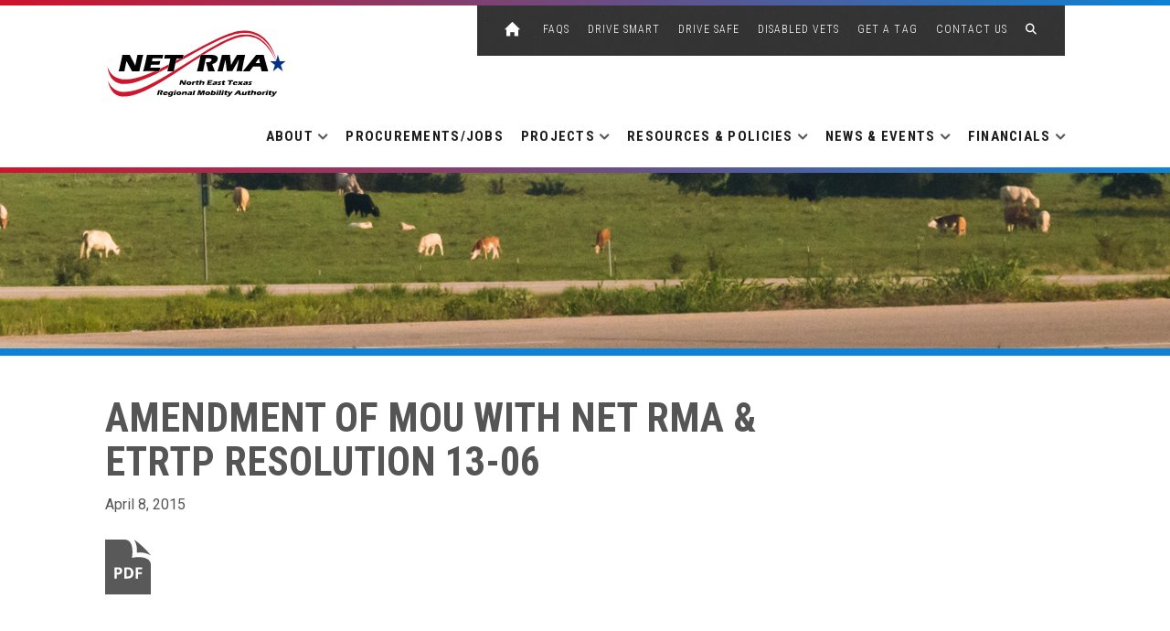

--- FILE ---
content_type: text/html; charset=utf-8
request_url: https://www.google.com/recaptcha/api2/anchor?ar=1&k=6Ldj6SgTAAAAAHoSBQ7-TgJFB5Jz8fR_zU7v50GQ&co=aHR0cHM6Ly93d3cubmV0cm1hLm9yZzo0NDM.&hl=en&v=PoyoqOPhxBO7pBk68S4YbpHZ&theme=light&size=normal&anchor-ms=20000&execute-ms=30000&cb=cl1vhvdw224h
body_size: 49300
content:
<!DOCTYPE HTML><html dir="ltr" lang="en"><head><meta http-equiv="Content-Type" content="text/html; charset=UTF-8">
<meta http-equiv="X-UA-Compatible" content="IE=edge">
<title>reCAPTCHA</title>
<style type="text/css">
/* cyrillic-ext */
@font-face {
  font-family: 'Roboto';
  font-style: normal;
  font-weight: 400;
  font-stretch: 100%;
  src: url(//fonts.gstatic.com/s/roboto/v48/KFO7CnqEu92Fr1ME7kSn66aGLdTylUAMa3GUBHMdazTgWw.woff2) format('woff2');
  unicode-range: U+0460-052F, U+1C80-1C8A, U+20B4, U+2DE0-2DFF, U+A640-A69F, U+FE2E-FE2F;
}
/* cyrillic */
@font-face {
  font-family: 'Roboto';
  font-style: normal;
  font-weight: 400;
  font-stretch: 100%;
  src: url(//fonts.gstatic.com/s/roboto/v48/KFO7CnqEu92Fr1ME7kSn66aGLdTylUAMa3iUBHMdazTgWw.woff2) format('woff2');
  unicode-range: U+0301, U+0400-045F, U+0490-0491, U+04B0-04B1, U+2116;
}
/* greek-ext */
@font-face {
  font-family: 'Roboto';
  font-style: normal;
  font-weight: 400;
  font-stretch: 100%;
  src: url(//fonts.gstatic.com/s/roboto/v48/KFO7CnqEu92Fr1ME7kSn66aGLdTylUAMa3CUBHMdazTgWw.woff2) format('woff2');
  unicode-range: U+1F00-1FFF;
}
/* greek */
@font-face {
  font-family: 'Roboto';
  font-style: normal;
  font-weight: 400;
  font-stretch: 100%;
  src: url(//fonts.gstatic.com/s/roboto/v48/KFO7CnqEu92Fr1ME7kSn66aGLdTylUAMa3-UBHMdazTgWw.woff2) format('woff2');
  unicode-range: U+0370-0377, U+037A-037F, U+0384-038A, U+038C, U+038E-03A1, U+03A3-03FF;
}
/* math */
@font-face {
  font-family: 'Roboto';
  font-style: normal;
  font-weight: 400;
  font-stretch: 100%;
  src: url(//fonts.gstatic.com/s/roboto/v48/KFO7CnqEu92Fr1ME7kSn66aGLdTylUAMawCUBHMdazTgWw.woff2) format('woff2');
  unicode-range: U+0302-0303, U+0305, U+0307-0308, U+0310, U+0312, U+0315, U+031A, U+0326-0327, U+032C, U+032F-0330, U+0332-0333, U+0338, U+033A, U+0346, U+034D, U+0391-03A1, U+03A3-03A9, U+03B1-03C9, U+03D1, U+03D5-03D6, U+03F0-03F1, U+03F4-03F5, U+2016-2017, U+2034-2038, U+203C, U+2040, U+2043, U+2047, U+2050, U+2057, U+205F, U+2070-2071, U+2074-208E, U+2090-209C, U+20D0-20DC, U+20E1, U+20E5-20EF, U+2100-2112, U+2114-2115, U+2117-2121, U+2123-214F, U+2190, U+2192, U+2194-21AE, U+21B0-21E5, U+21F1-21F2, U+21F4-2211, U+2213-2214, U+2216-22FF, U+2308-230B, U+2310, U+2319, U+231C-2321, U+2336-237A, U+237C, U+2395, U+239B-23B7, U+23D0, U+23DC-23E1, U+2474-2475, U+25AF, U+25B3, U+25B7, U+25BD, U+25C1, U+25CA, U+25CC, U+25FB, U+266D-266F, U+27C0-27FF, U+2900-2AFF, U+2B0E-2B11, U+2B30-2B4C, U+2BFE, U+3030, U+FF5B, U+FF5D, U+1D400-1D7FF, U+1EE00-1EEFF;
}
/* symbols */
@font-face {
  font-family: 'Roboto';
  font-style: normal;
  font-weight: 400;
  font-stretch: 100%;
  src: url(//fonts.gstatic.com/s/roboto/v48/KFO7CnqEu92Fr1ME7kSn66aGLdTylUAMaxKUBHMdazTgWw.woff2) format('woff2');
  unicode-range: U+0001-000C, U+000E-001F, U+007F-009F, U+20DD-20E0, U+20E2-20E4, U+2150-218F, U+2190, U+2192, U+2194-2199, U+21AF, U+21E6-21F0, U+21F3, U+2218-2219, U+2299, U+22C4-22C6, U+2300-243F, U+2440-244A, U+2460-24FF, U+25A0-27BF, U+2800-28FF, U+2921-2922, U+2981, U+29BF, U+29EB, U+2B00-2BFF, U+4DC0-4DFF, U+FFF9-FFFB, U+10140-1018E, U+10190-1019C, U+101A0, U+101D0-101FD, U+102E0-102FB, U+10E60-10E7E, U+1D2C0-1D2D3, U+1D2E0-1D37F, U+1F000-1F0FF, U+1F100-1F1AD, U+1F1E6-1F1FF, U+1F30D-1F30F, U+1F315, U+1F31C, U+1F31E, U+1F320-1F32C, U+1F336, U+1F378, U+1F37D, U+1F382, U+1F393-1F39F, U+1F3A7-1F3A8, U+1F3AC-1F3AF, U+1F3C2, U+1F3C4-1F3C6, U+1F3CA-1F3CE, U+1F3D4-1F3E0, U+1F3ED, U+1F3F1-1F3F3, U+1F3F5-1F3F7, U+1F408, U+1F415, U+1F41F, U+1F426, U+1F43F, U+1F441-1F442, U+1F444, U+1F446-1F449, U+1F44C-1F44E, U+1F453, U+1F46A, U+1F47D, U+1F4A3, U+1F4B0, U+1F4B3, U+1F4B9, U+1F4BB, U+1F4BF, U+1F4C8-1F4CB, U+1F4D6, U+1F4DA, U+1F4DF, U+1F4E3-1F4E6, U+1F4EA-1F4ED, U+1F4F7, U+1F4F9-1F4FB, U+1F4FD-1F4FE, U+1F503, U+1F507-1F50B, U+1F50D, U+1F512-1F513, U+1F53E-1F54A, U+1F54F-1F5FA, U+1F610, U+1F650-1F67F, U+1F687, U+1F68D, U+1F691, U+1F694, U+1F698, U+1F6AD, U+1F6B2, U+1F6B9-1F6BA, U+1F6BC, U+1F6C6-1F6CF, U+1F6D3-1F6D7, U+1F6E0-1F6EA, U+1F6F0-1F6F3, U+1F6F7-1F6FC, U+1F700-1F7FF, U+1F800-1F80B, U+1F810-1F847, U+1F850-1F859, U+1F860-1F887, U+1F890-1F8AD, U+1F8B0-1F8BB, U+1F8C0-1F8C1, U+1F900-1F90B, U+1F93B, U+1F946, U+1F984, U+1F996, U+1F9E9, U+1FA00-1FA6F, U+1FA70-1FA7C, U+1FA80-1FA89, U+1FA8F-1FAC6, U+1FACE-1FADC, U+1FADF-1FAE9, U+1FAF0-1FAF8, U+1FB00-1FBFF;
}
/* vietnamese */
@font-face {
  font-family: 'Roboto';
  font-style: normal;
  font-weight: 400;
  font-stretch: 100%;
  src: url(//fonts.gstatic.com/s/roboto/v48/KFO7CnqEu92Fr1ME7kSn66aGLdTylUAMa3OUBHMdazTgWw.woff2) format('woff2');
  unicode-range: U+0102-0103, U+0110-0111, U+0128-0129, U+0168-0169, U+01A0-01A1, U+01AF-01B0, U+0300-0301, U+0303-0304, U+0308-0309, U+0323, U+0329, U+1EA0-1EF9, U+20AB;
}
/* latin-ext */
@font-face {
  font-family: 'Roboto';
  font-style: normal;
  font-weight: 400;
  font-stretch: 100%;
  src: url(//fonts.gstatic.com/s/roboto/v48/KFO7CnqEu92Fr1ME7kSn66aGLdTylUAMa3KUBHMdazTgWw.woff2) format('woff2');
  unicode-range: U+0100-02BA, U+02BD-02C5, U+02C7-02CC, U+02CE-02D7, U+02DD-02FF, U+0304, U+0308, U+0329, U+1D00-1DBF, U+1E00-1E9F, U+1EF2-1EFF, U+2020, U+20A0-20AB, U+20AD-20C0, U+2113, U+2C60-2C7F, U+A720-A7FF;
}
/* latin */
@font-face {
  font-family: 'Roboto';
  font-style: normal;
  font-weight: 400;
  font-stretch: 100%;
  src: url(//fonts.gstatic.com/s/roboto/v48/KFO7CnqEu92Fr1ME7kSn66aGLdTylUAMa3yUBHMdazQ.woff2) format('woff2');
  unicode-range: U+0000-00FF, U+0131, U+0152-0153, U+02BB-02BC, U+02C6, U+02DA, U+02DC, U+0304, U+0308, U+0329, U+2000-206F, U+20AC, U+2122, U+2191, U+2193, U+2212, U+2215, U+FEFF, U+FFFD;
}
/* cyrillic-ext */
@font-face {
  font-family: 'Roboto';
  font-style: normal;
  font-weight: 500;
  font-stretch: 100%;
  src: url(//fonts.gstatic.com/s/roboto/v48/KFO7CnqEu92Fr1ME7kSn66aGLdTylUAMa3GUBHMdazTgWw.woff2) format('woff2');
  unicode-range: U+0460-052F, U+1C80-1C8A, U+20B4, U+2DE0-2DFF, U+A640-A69F, U+FE2E-FE2F;
}
/* cyrillic */
@font-face {
  font-family: 'Roboto';
  font-style: normal;
  font-weight: 500;
  font-stretch: 100%;
  src: url(//fonts.gstatic.com/s/roboto/v48/KFO7CnqEu92Fr1ME7kSn66aGLdTylUAMa3iUBHMdazTgWw.woff2) format('woff2');
  unicode-range: U+0301, U+0400-045F, U+0490-0491, U+04B0-04B1, U+2116;
}
/* greek-ext */
@font-face {
  font-family: 'Roboto';
  font-style: normal;
  font-weight: 500;
  font-stretch: 100%;
  src: url(//fonts.gstatic.com/s/roboto/v48/KFO7CnqEu92Fr1ME7kSn66aGLdTylUAMa3CUBHMdazTgWw.woff2) format('woff2');
  unicode-range: U+1F00-1FFF;
}
/* greek */
@font-face {
  font-family: 'Roboto';
  font-style: normal;
  font-weight: 500;
  font-stretch: 100%;
  src: url(//fonts.gstatic.com/s/roboto/v48/KFO7CnqEu92Fr1ME7kSn66aGLdTylUAMa3-UBHMdazTgWw.woff2) format('woff2');
  unicode-range: U+0370-0377, U+037A-037F, U+0384-038A, U+038C, U+038E-03A1, U+03A3-03FF;
}
/* math */
@font-face {
  font-family: 'Roboto';
  font-style: normal;
  font-weight: 500;
  font-stretch: 100%;
  src: url(//fonts.gstatic.com/s/roboto/v48/KFO7CnqEu92Fr1ME7kSn66aGLdTylUAMawCUBHMdazTgWw.woff2) format('woff2');
  unicode-range: U+0302-0303, U+0305, U+0307-0308, U+0310, U+0312, U+0315, U+031A, U+0326-0327, U+032C, U+032F-0330, U+0332-0333, U+0338, U+033A, U+0346, U+034D, U+0391-03A1, U+03A3-03A9, U+03B1-03C9, U+03D1, U+03D5-03D6, U+03F0-03F1, U+03F4-03F5, U+2016-2017, U+2034-2038, U+203C, U+2040, U+2043, U+2047, U+2050, U+2057, U+205F, U+2070-2071, U+2074-208E, U+2090-209C, U+20D0-20DC, U+20E1, U+20E5-20EF, U+2100-2112, U+2114-2115, U+2117-2121, U+2123-214F, U+2190, U+2192, U+2194-21AE, U+21B0-21E5, U+21F1-21F2, U+21F4-2211, U+2213-2214, U+2216-22FF, U+2308-230B, U+2310, U+2319, U+231C-2321, U+2336-237A, U+237C, U+2395, U+239B-23B7, U+23D0, U+23DC-23E1, U+2474-2475, U+25AF, U+25B3, U+25B7, U+25BD, U+25C1, U+25CA, U+25CC, U+25FB, U+266D-266F, U+27C0-27FF, U+2900-2AFF, U+2B0E-2B11, U+2B30-2B4C, U+2BFE, U+3030, U+FF5B, U+FF5D, U+1D400-1D7FF, U+1EE00-1EEFF;
}
/* symbols */
@font-face {
  font-family: 'Roboto';
  font-style: normal;
  font-weight: 500;
  font-stretch: 100%;
  src: url(//fonts.gstatic.com/s/roboto/v48/KFO7CnqEu92Fr1ME7kSn66aGLdTylUAMaxKUBHMdazTgWw.woff2) format('woff2');
  unicode-range: U+0001-000C, U+000E-001F, U+007F-009F, U+20DD-20E0, U+20E2-20E4, U+2150-218F, U+2190, U+2192, U+2194-2199, U+21AF, U+21E6-21F0, U+21F3, U+2218-2219, U+2299, U+22C4-22C6, U+2300-243F, U+2440-244A, U+2460-24FF, U+25A0-27BF, U+2800-28FF, U+2921-2922, U+2981, U+29BF, U+29EB, U+2B00-2BFF, U+4DC0-4DFF, U+FFF9-FFFB, U+10140-1018E, U+10190-1019C, U+101A0, U+101D0-101FD, U+102E0-102FB, U+10E60-10E7E, U+1D2C0-1D2D3, U+1D2E0-1D37F, U+1F000-1F0FF, U+1F100-1F1AD, U+1F1E6-1F1FF, U+1F30D-1F30F, U+1F315, U+1F31C, U+1F31E, U+1F320-1F32C, U+1F336, U+1F378, U+1F37D, U+1F382, U+1F393-1F39F, U+1F3A7-1F3A8, U+1F3AC-1F3AF, U+1F3C2, U+1F3C4-1F3C6, U+1F3CA-1F3CE, U+1F3D4-1F3E0, U+1F3ED, U+1F3F1-1F3F3, U+1F3F5-1F3F7, U+1F408, U+1F415, U+1F41F, U+1F426, U+1F43F, U+1F441-1F442, U+1F444, U+1F446-1F449, U+1F44C-1F44E, U+1F453, U+1F46A, U+1F47D, U+1F4A3, U+1F4B0, U+1F4B3, U+1F4B9, U+1F4BB, U+1F4BF, U+1F4C8-1F4CB, U+1F4D6, U+1F4DA, U+1F4DF, U+1F4E3-1F4E6, U+1F4EA-1F4ED, U+1F4F7, U+1F4F9-1F4FB, U+1F4FD-1F4FE, U+1F503, U+1F507-1F50B, U+1F50D, U+1F512-1F513, U+1F53E-1F54A, U+1F54F-1F5FA, U+1F610, U+1F650-1F67F, U+1F687, U+1F68D, U+1F691, U+1F694, U+1F698, U+1F6AD, U+1F6B2, U+1F6B9-1F6BA, U+1F6BC, U+1F6C6-1F6CF, U+1F6D3-1F6D7, U+1F6E0-1F6EA, U+1F6F0-1F6F3, U+1F6F7-1F6FC, U+1F700-1F7FF, U+1F800-1F80B, U+1F810-1F847, U+1F850-1F859, U+1F860-1F887, U+1F890-1F8AD, U+1F8B0-1F8BB, U+1F8C0-1F8C1, U+1F900-1F90B, U+1F93B, U+1F946, U+1F984, U+1F996, U+1F9E9, U+1FA00-1FA6F, U+1FA70-1FA7C, U+1FA80-1FA89, U+1FA8F-1FAC6, U+1FACE-1FADC, U+1FADF-1FAE9, U+1FAF0-1FAF8, U+1FB00-1FBFF;
}
/* vietnamese */
@font-face {
  font-family: 'Roboto';
  font-style: normal;
  font-weight: 500;
  font-stretch: 100%;
  src: url(//fonts.gstatic.com/s/roboto/v48/KFO7CnqEu92Fr1ME7kSn66aGLdTylUAMa3OUBHMdazTgWw.woff2) format('woff2');
  unicode-range: U+0102-0103, U+0110-0111, U+0128-0129, U+0168-0169, U+01A0-01A1, U+01AF-01B0, U+0300-0301, U+0303-0304, U+0308-0309, U+0323, U+0329, U+1EA0-1EF9, U+20AB;
}
/* latin-ext */
@font-face {
  font-family: 'Roboto';
  font-style: normal;
  font-weight: 500;
  font-stretch: 100%;
  src: url(//fonts.gstatic.com/s/roboto/v48/KFO7CnqEu92Fr1ME7kSn66aGLdTylUAMa3KUBHMdazTgWw.woff2) format('woff2');
  unicode-range: U+0100-02BA, U+02BD-02C5, U+02C7-02CC, U+02CE-02D7, U+02DD-02FF, U+0304, U+0308, U+0329, U+1D00-1DBF, U+1E00-1E9F, U+1EF2-1EFF, U+2020, U+20A0-20AB, U+20AD-20C0, U+2113, U+2C60-2C7F, U+A720-A7FF;
}
/* latin */
@font-face {
  font-family: 'Roboto';
  font-style: normal;
  font-weight: 500;
  font-stretch: 100%;
  src: url(//fonts.gstatic.com/s/roboto/v48/KFO7CnqEu92Fr1ME7kSn66aGLdTylUAMa3yUBHMdazQ.woff2) format('woff2');
  unicode-range: U+0000-00FF, U+0131, U+0152-0153, U+02BB-02BC, U+02C6, U+02DA, U+02DC, U+0304, U+0308, U+0329, U+2000-206F, U+20AC, U+2122, U+2191, U+2193, U+2212, U+2215, U+FEFF, U+FFFD;
}
/* cyrillic-ext */
@font-face {
  font-family: 'Roboto';
  font-style: normal;
  font-weight: 900;
  font-stretch: 100%;
  src: url(//fonts.gstatic.com/s/roboto/v48/KFO7CnqEu92Fr1ME7kSn66aGLdTylUAMa3GUBHMdazTgWw.woff2) format('woff2');
  unicode-range: U+0460-052F, U+1C80-1C8A, U+20B4, U+2DE0-2DFF, U+A640-A69F, U+FE2E-FE2F;
}
/* cyrillic */
@font-face {
  font-family: 'Roboto';
  font-style: normal;
  font-weight: 900;
  font-stretch: 100%;
  src: url(//fonts.gstatic.com/s/roboto/v48/KFO7CnqEu92Fr1ME7kSn66aGLdTylUAMa3iUBHMdazTgWw.woff2) format('woff2');
  unicode-range: U+0301, U+0400-045F, U+0490-0491, U+04B0-04B1, U+2116;
}
/* greek-ext */
@font-face {
  font-family: 'Roboto';
  font-style: normal;
  font-weight: 900;
  font-stretch: 100%;
  src: url(//fonts.gstatic.com/s/roboto/v48/KFO7CnqEu92Fr1ME7kSn66aGLdTylUAMa3CUBHMdazTgWw.woff2) format('woff2');
  unicode-range: U+1F00-1FFF;
}
/* greek */
@font-face {
  font-family: 'Roboto';
  font-style: normal;
  font-weight: 900;
  font-stretch: 100%;
  src: url(//fonts.gstatic.com/s/roboto/v48/KFO7CnqEu92Fr1ME7kSn66aGLdTylUAMa3-UBHMdazTgWw.woff2) format('woff2');
  unicode-range: U+0370-0377, U+037A-037F, U+0384-038A, U+038C, U+038E-03A1, U+03A3-03FF;
}
/* math */
@font-face {
  font-family: 'Roboto';
  font-style: normal;
  font-weight: 900;
  font-stretch: 100%;
  src: url(//fonts.gstatic.com/s/roboto/v48/KFO7CnqEu92Fr1ME7kSn66aGLdTylUAMawCUBHMdazTgWw.woff2) format('woff2');
  unicode-range: U+0302-0303, U+0305, U+0307-0308, U+0310, U+0312, U+0315, U+031A, U+0326-0327, U+032C, U+032F-0330, U+0332-0333, U+0338, U+033A, U+0346, U+034D, U+0391-03A1, U+03A3-03A9, U+03B1-03C9, U+03D1, U+03D5-03D6, U+03F0-03F1, U+03F4-03F5, U+2016-2017, U+2034-2038, U+203C, U+2040, U+2043, U+2047, U+2050, U+2057, U+205F, U+2070-2071, U+2074-208E, U+2090-209C, U+20D0-20DC, U+20E1, U+20E5-20EF, U+2100-2112, U+2114-2115, U+2117-2121, U+2123-214F, U+2190, U+2192, U+2194-21AE, U+21B0-21E5, U+21F1-21F2, U+21F4-2211, U+2213-2214, U+2216-22FF, U+2308-230B, U+2310, U+2319, U+231C-2321, U+2336-237A, U+237C, U+2395, U+239B-23B7, U+23D0, U+23DC-23E1, U+2474-2475, U+25AF, U+25B3, U+25B7, U+25BD, U+25C1, U+25CA, U+25CC, U+25FB, U+266D-266F, U+27C0-27FF, U+2900-2AFF, U+2B0E-2B11, U+2B30-2B4C, U+2BFE, U+3030, U+FF5B, U+FF5D, U+1D400-1D7FF, U+1EE00-1EEFF;
}
/* symbols */
@font-face {
  font-family: 'Roboto';
  font-style: normal;
  font-weight: 900;
  font-stretch: 100%;
  src: url(//fonts.gstatic.com/s/roboto/v48/KFO7CnqEu92Fr1ME7kSn66aGLdTylUAMaxKUBHMdazTgWw.woff2) format('woff2');
  unicode-range: U+0001-000C, U+000E-001F, U+007F-009F, U+20DD-20E0, U+20E2-20E4, U+2150-218F, U+2190, U+2192, U+2194-2199, U+21AF, U+21E6-21F0, U+21F3, U+2218-2219, U+2299, U+22C4-22C6, U+2300-243F, U+2440-244A, U+2460-24FF, U+25A0-27BF, U+2800-28FF, U+2921-2922, U+2981, U+29BF, U+29EB, U+2B00-2BFF, U+4DC0-4DFF, U+FFF9-FFFB, U+10140-1018E, U+10190-1019C, U+101A0, U+101D0-101FD, U+102E0-102FB, U+10E60-10E7E, U+1D2C0-1D2D3, U+1D2E0-1D37F, U+1F000-1F0FF, U+1F100-1F1AD, U+1F1E6-1F1FF, U+1F30D-1F30F, U+1F315, U+1F31C, U+1F31E, U+1F320-1F32C, U+1F336, U+1F378, U+1F37D, U+1F382, U+1F393-1F39F, U+1F3A7-1F3A8, U+1F3AC-1F3AF, U+1F3C2, U+1F3C4-1F3C6, U+1F3CA-1F3CE, U+1F3D4-1F3E0, U+1F3ED, U+1F3F1-1F3F3, U+1F3F5-1F3F7, U+1F408, U+1F415, U+1F41F, U+1F426, U+1F43F, U+1F441-1F442, U+1F444, U+1F446-1F449, U+1F44C-1F44E, U+1F453, U+1F46A, U+1F47D, U+1F4A3, U+1F4B0, U+1F4B3, U+1F4B9, U+1F4BB, U+1F4BF, U+1F4C8-1F4CB, U+1F4D6, U+1F4DA, U+1F4DF, U+1F4E3-1F4E6, U+1F4EA-1F4ED, U+1F4F7, U+1F4F9-1F4FB, U+1F4FD-1F4FE, U+1F503, U+1F507-1F50B, U+1F50D, U+1F512-1F513, U+1F53E-1F54A, U+1F54F-1F5FA, U+1F610, U+1F650-1F67F, U+1F687, U+1F68D, U+1F691, U+1F694, U+1F698, U+1F6AD, U+1F6B2, U+1F6B9-1F6BA, U+1F6BC, U+1F6C6-1F6CF, U+1F6D3-1F6D7, U+1F6E0-1F6EA, U+1F6F0-1F6F3, U+1F6F7-1F6FC, U+1F700-1F7FF, U+1F800-1F80B, U+1F810-1F847, U+1F850-1F859, U+1F860-1F887, U+1F890-1F8AD, U+1F8B0-1F8BB, U+1F8C0-1F8C1, U+1F900-1F90B, U+1F93B, U+1F946, U+1F984, U+1F996, U+1F9E9, U+1FA00-1FA6F, U+1FA70-1FA7C, U+1FA80-1FA89, U+1FA8F-1FAC6, U+1FACE-1FADC, U+1FADF-1FAE9, U+1FAF0-1FAF8, U+1FB00-1FBFF;
}
/* vietnamese */
@font-face {
  font-family: 'Roboto';
  font-style: normal;
  font-weight: 900;
  font-stretch: 100%;
  src: url(//fonts.gstatic.com/s/roboto/v48/KFO7CnqEu92Fr1ME7kSn66aGLdTylUAMa3OUBHMdazTgWw.woff2) format('woff2');
  unicode-range: U+0102-0103, U+0110-0111, U+0128-0129, U+0168-0169, U+01A0-01A1, U+01AF-01B0, U+0300-0301, U+0303-0304, U+0308-0309, U+0323, U+0329, U+1EA0-1EF9, U+20AB;
}
/* latin-ext */
@font-face {
  font-family: 'Roboto';
  font-style: normal;
  font-weight: 900;
  font-stretch: 100%;
  src: url(//fonts.gstatic.com/s/roboto/v48/KFO7CnqEu92Fr1ME7kSn66aGLdTylUAMa3KUBHMdazTgWw.woff2) format('woff2');
  unicode-range: U+0100-02BA, U+02BD-02C5, U+02C7-02CC, U+02CE-02D7, U+02DD-02FF, U+0304, U+0308, U+0329, U+1D00-1DBF, U+1E00-1E9F, U+1EF2-1EFF, U+2020, U+20A0-20AB, U+20AD-20C0, U+2113, U+2C60-2C7F, U+A720-A7FF;
}
/* latin */
@font-face {
  font-family: 'Roboto';
  font-style: normal;
  font-weight: 900;
  font-stretch: 100%;
  src: url(//fonts.gstatic.com/s/roboto/v48/KFO7CnqEu92Fr1ME7kSn66aGLdTylUAMa3yUBHMdazQ.woff2) format('woff2');
  unicode-range: U+0000-00FF, U+0131, U+0152-0153, U+02BB-02BC, U+02C6, U+02DA, U+02DC, U+0304, U+0308, U+0329, U+2000-206F, U+20AC, U+2122, U+2191, U+2193, U+2212, U+2215, U+FEFF, U+FFFD;
}

</style>
<link rel="stylesheet" type="text/css" href="https://www.gstatic.com/recaptcha/releases/PoyoqOPhxBO7pBk68S4YbpHZ/styles__ltr.css">
<script nonce="btDKAP2OfW6ikPZF3XYnUA" type="text/javascript">window['__recaptcha_api'] = 'https://www.google.com/recaptcha/api2/';</script>
<script type="text/javascript" src="https://www.gstatic.com/recaptcha/releases/PoyoqOPhxBO7pBk68S4YbpHZ/recaptcha__en.js" nonce="btDKAP2OfW6ikPZF3XYnUA">
      
    </script></head>
<body><div id="rc-anchor-alert" class="rc-anchor-alert"></div>
<input type="hidden" id="recaptcha-token" value="[base64]">
<script type="text/javascript" nonce="btDKAP2OfW6ikPZF3XYnUA">
      recaptcha.anchor.Main.init("[\x22ainput\x22,[\x22bgdata\x22,\x22\x22,\[base64]/[base64]/[base64]/[base64]/[base64]/UltsKytdPUU6KEU8MjA0OD9SW2wrK109RT4+NnwxOTI6KChFJjY0NTEyKT09NTUyOTYmJk0rMTxjLmxlbmd0aCYmKGMuY2hhckNvZGVBdChNKzEpJjY0NTEyKT09NTYzMjA/[base64]/[base64]/[base64]/[base64]/[base64]/[base64]/[base64]\x22,\[base64]\\u003d\\u003d\x22,\x22J8K3HDcrY3szAysxwrDClELDqg/CpsO2w6Evwps2w6zDisKnw71sRMO9woHDu8OEJg7CnmbDgcKPwqA8wpIkw4Q/OU7CtWBaw40Ofz7CosOpEsOOcnnCum0iIMOawqURdW89DcODw4bCvx8vwobDqcKGw4vDjMOwNxtWRcKCwrzCssOVXj/Cg8OAw7nChCfCm8OYwqHCtsKOwqJVPhTCvMKGUcOdeiLCq8K+wqPClj8nwpnDl1wHwqrCswwTwr/CoMKlwpF2w6QVwpLDmcKdSsOHwp3DqidAw6sqwr9Hw5LDqcKtw6MXw7JjNMOgJCzDnF/DosOow4ERw7gQw5w4w4offAZFA8KEIsKbwpU0Gl7DpyfDo8OVQ0IfEsK+IExmw4sfw7vDicOqw4TCucK0BMKsdMOKX0DDl8K2J8KQw4jCncOSJ8O1wqXCl2vDqW/[base64]/BEXDmlYzwqPDrMOXZ2JuScOYC3fDi8KewqhNw7vDjMOTwqAWwqTDtFN4w7FgwrAFwqsaVC7CiWnCvErClFzCu8OydELCvmVRbsK+UiPCjsO+w7AJDDlLYXl7LMOUw7DCkMO8LnjDjwQPGlcMYHLCjiNLUhc/XQUva8KUPkjDjcO3IMKtwo/DjcKscHU+RTLCnsOYdcKow4/Dtk3DtGnDpcOfwrXCpz9YOMKzwqfCghrCinfCqsKOwrLDmsOKUnNrMFPDokUbSQVEI8OHwqDCq3hvQ1ZzdxvCvcKcRcO5fMOWAcKmP8OjwoRAKgXDssOOHVTDh8Kvw5gCPsOvw5d4wrnCnHdKwo7DulU4JcOEbsOdWMOKWlfCi3/Dpytiwr/DuR/CnV8yFVfDkcK2OcOlWy/DrENQKcKVwqx8MgnCkRZLw5pww6DCncO5wrV5XWzClB/[base64]/[base64]/CtDh3w6l+Uz/CpD7ChEcPCMKsw7TDq8Oow4k2BHTDkMOpw57CgcO8E8OMR8OJScKTw7XDhWHDpBTDgcOGCcKKL1/[base64]/w5jCpsKAXWlzwpnCvy13DAXDpMKKIsK8w5fDm8Oew4JPw5bCjMKqwqLCjcK9JmfCjwdHw5fCpVrCtlrDvsOYw7EJR8KtWcKCDHzDgA03w63CpcOlwrJbw4XDksK2wrTCqlYMBcOIwqbCscKmw6w8ecO6AirCk8OFLiHDnsK5cMK9BwN+X01/w5E9emNUUMOoa8K9w6XCiMKpw4YWQ8K3bcKjVx5hLcKBw4rDtgbDiFvDrSrCjDBORcKTWsObwoN8w60Aw65YEHnDhMKFeznCnsKaZMO7wp4Swr07WsKWw4/Ct8KNwq7DiCPCksK8w5zCuMOrL23CgCsxcMOyw4rDgcKxwqYoAjgIfCzCnT49w5DClW8Jw6vCmMOXwqHClMOmwqXDs1nDkMOTw5rDnEPCnnLCrMKhIyJZwoVjZ1fCisOLw6DCi3PDhXDDkcOlEy5Nwo8Hw7QLbhgLSXIsWy99IMKLIcORIcKNwq7CgQ/CscOYw5teRCBfDnXCrFknw4jChsOsw5fCmHlRwpvDnhZUw7LDmg5Mw7UUesKkwoBXBsKYw54YayYfw63DqkpfI1EDV8K9w45GdyQiGMKfZwvDscKAI27Ch8KgN8OAIHPDpcKCw5dpM8Khw4ZQwqbDv3RKw4DCt1TDmWnCpcKqw6HCiDZaAsO0w5AqXj/CscKcIkYcw4c/K8OPaz1KccOWwqhDYcKEwp/Dq0DCqcKNwqIkw49pC8Omw6IadX0+VTdPw6oXWTHDvlUpw7PCr8KoeGwLbMKbOsKMPyBuwofCkXl6TDpPEcKnwqbDmigGwpR3w4JdEmvDonbCu8OBbsKvwpvDhsKEwq/DmsOcaQDCtcK3VT/[base64]/w47ChcOXw7PDqxoUEhlmw7fDucO0QCzDjyDDusKrUj3CgcKAZMKQwq7CpMOZw4nCmcOKw55lw5EwwrFVw4HDtg/[base64]/CpB/CmMKaCCvCh8OGNkB0blcQJ8ORwrjDriLCh8ODw7vDh1XDisOHYSvCgy5PwpJvw6xywojCmMOKwqMzG8KJYiHCnTbDuQnCmBrDp3g0w4LDtMKtOytNw7IHesKuwpUre8OxeEliaMOeD8OBYMOSw4HCgkTCiHwsL8OaZQ/[base64]/[base64]/[base64]/C3rCglhAwrHDmWXDp2PCvMKkSHMjw7fCggXCkzTDosKrwqvCj8KYw65lwp5dAg/DtmJiwqbDvMKCDcOKwo3CksK9w6koK8OuJsKIwpBmw64jbjkndBfDnsO2w7rDsx/ChEHDt1LDsm8iXHpEaATCq8K/[base64]/[base64]/[base64]/CnMOtwrvDhMKGwqLDrXUJw7jDlFvChMKEwrElQAnDpcOkwpPCk8KkwrhmwobDpQowZmfDgTXCq1EhdHnDoiMYwr3CjiQxMMODKldQfMKpwr3DrcODw4TDjm9oWsKwKcKROMO8w7MXLsOORMKVw7nDnkzClMKPwoxEwrPDtmIdFSPCq8OewoZgKHghw4V0w7gkUcOKw7/CkWIiw40WLxXDlcKgw6hWw7jDncKaHsKERTVcLSV5W8OPwrjClMKUbyJlw4cxwozDt8Oww78+w7jDrAF/[base64]/G8KqR8O7w4rDgSxqHcOXw5LDvMKQw4QZwq7Dm3wnVMKRIG0LK8OZw4Q0HcOmQcONBFjCmEpUIcKVcQfDgsO4IyzCrcKCw5HDhsKMUMOwwrfDiADCsMKOw6fDkBfCl1XCnMO0MsKew6EdUAxywqhPCF8wworCh8KOw7TDoMKCwoLDpcK/wqAVTsOmw5/Cg8Kkw45iaCnDiSUwJn9mw5kyw6dvwpfCn27Dh04dCC7DgcOEUFDClCLDo8KpDDnDhMKdw4zCncO+fVxODiF6KMKQwpEuXwHDm0xXw4LCm3cJwpVywpHDosOHfMObw6HDucO2CUnDlMK6N8KQwr45wrDDi8KuPV/DqVtEw4jDhUIpYcKHZVQxw4rCrcKrw7fCicO5KkzCigV9NcOpB8KbesO4w7M/[base64]/CrMK4wqkmwo9rwrHCrcOcfyXDvMOFGDxpwo4DDx9Ow5/DmQnDiVHDs8OmwpQ1ZiXDrHFgw7zDr2zCpcKKNMKwbMKvJGPDnMKAeU/Dq2huR8KtW8OUw5cfw78cOCtDw4xVw5coEMOuP8Kgw5RLDMO7wpjCv8KdBFRHw7hrw4XDlgFBw6XDisKsLRHDgcKlw4A7NcOeEsKgw5HDusOeGMOQfSJXwqctLsOLeMKvw6rDlSJJwppuMxRswonDg8K5JMOdwpwmw4TCtMO1wq/[base64]/[base64]/wqrDvcOSwqofw6jCvTMGw5XCvcOWwq7Do8O8w6XDhMOze8KmScOrYyVjD8OTM8OHFcKyw7pywowiQHwbU8K6wosrXcOGwr3Dj8O8w7FeN3HCh8KWFsOXwqTCrWHDoAxVwpphwp8zwocZM8KBZsKCw5VnW33DiCrCvXjDgsK5XR9sFDcdw5rDh3tIF8OHwqZiwrA/wpHDsBzCsMKvdsKPGsKNC8KFw5Y7wrhaKX5HFhlzw5sWwqNDw5sJNzrDl8O2LMOCw7RPw5bDi8Kdw6nDqWpSwq7DnsK7CMOxw5LCqMK9NijCtxrDuMO9w6LCr8KiPsOTG3rDqMKBwpDDkV/[base64]/JQTCj8OgfVjDpFXDvV/Dq13CmcKkw4V9wrnCn2o6LX3Dl8KfT8KDwpNeKUrCisK6NgU2wqkfDRUyL0EWw7fCssOxwoh+wrbCqsODHcOgXMKuNzTDjsK/OcKfMcOMw7hFcg/Cg8OeHMOUAsK2wo1BKARnwrTDs3I2FMOOw7LDmcKEwpdRw7jCrTd8ISJXKcK5LMKDw5cwwpB3asK5YlF0w5bCmjLDilDCpcK9w7DCv8KrwrQ4w7BOP8OCw4LCmsKFWHjCmjFvwo/DkgxYw6MrDcOEWMO4dQ8jw6oqZ8OswpbDqcKEbsOBecKAwqd4N3fCosKeOcK2QMKBFk0Gwq1uw48hR8OZwobCncOlwrl3KcKRdxEew4oQw6nCs3LDr8KWw7kzwqTDiMKuLsK/XMKHbw11woVUKHXDhsKmDFRpw5nCucOPWsOUPg7Cg1zCpho3c8KAdsOLd8OlIcOpVMOjP8KKw4jDkRvDghrChcOQSWDDvnzDpMKVb8O4w4fDkcOBw7d7w7nCun0kNFzCl8Ktw7PDsTDDlMKywp05AMKkFsOLZsOfw6d1w6nDimzDkHzClW/Dny/DmRLDpMObwrVrw5zCvcOcwrRvwppIwrg9wrYSw6HDgsKrLA/[base64]/Co0AZwpclfW5KIzHDjHvCpcOWBSJ2w5NWwr10w6rDg8KQwpMAIMKkw4xqwpw7wrnCujbCvnnDr8KFw7vDiwzCmcOEwqDDuA/CosOnFMOkFybCiGvCslPDtsOqBGdEwojDicOIwrVgDRFowrXDmUHDmsKJVzLCl8Oiw47CncOHwpDCqsK1w6gOwq3CmB3CkyDCoF7DtcKIHTzDt8KJD8OYdcO4HXdqw5/[base64]/DrU/DhF5SJsK/[base64]/Du8OURBgMHgJUw4pBT3A1w5YXw6skVHbCkMKPwqN0w4txYDnCgMO8Fg3CnzIFwq/CicO+eXLCvhoBw7LDsMKJw4bCj8ORwpEtw5txNlZSIsOkw4nDtzbCvGxLbibDpcO3W8OHwr7DicK2w5zCp8KAwpXCtg9Cw5xTAcKuaMOZw5nChEVFwqA6VcKTJ8Obw6LDjcOXwoNtCMKJwpI3DsKgaxBrw4/CssOAw5HDlwAiWlVubcKNwozDuhphw7IBdcOCwrh1XsKBwqvDuyJiw5cYwrBfwr0uwrfChF/CgMKcLj/CvU3Dl8OFCgDCjMKDf1nChsOzZVwmwo/Cr1zDmcO0VMK6axfCpsONw4/DvMKYw4bDlHYHb15hRsKKPFRXw79BeMOdwoFLNG5pw6vCuQYpCRxuw67DrsOWAcOgw4EMw4VQw7Ejwr/DgFZDOzh3dTRSLlfCpcOSWggTP3zDimnDixPDg8KIJFlSZ1cxOMOEwpnDoEcOCCRtwpHCtsOkA8Kqw45VVMK4JHJXZErCgMO9VxPCsSY6FMKiw4XDgMKqKsKgWsOUFQ/CscO9wonDn2LDtmBrF8KBwoPDlsOBw5wZw4YAw6jCsU7DihZSBMOMwp/[base64]/[base64]/DtsOIw45JNSjDlsKfwpDDoC4ow5fDvcKOXsObw7rDmk/CkMOAwrbChcKDwo7DtcOBwo3CkF/Ds8OLw4FlOxlTwoDCqMKXw4nDlg1lAjvCul5kZMK7asOGw7LDmMKxwo9dwqBoEcKDKCvCthTCt27ClcKPEsOQw5NZL8O5bsOowpPCi8OEPcKRYMKSw6/DvF06CsKnZh/Ctl/DgnzDsGoRw74nKW/DucKKwq7DosKwIcKCDsK1ZMKLe8KkG3oGw60DQG4kwoLCv8KREDjDrsO7B8OlwpEwwo0vX8O3wpbDicKRHsOkNQjDqcKTPi9MaGnCp3A8w54Zw73DisOMfMOHSMKNwo5wwpo6G0xsDBPDr8OPwrDDgMKHQWtrBMKMGAxcw5cpQn1nMcKUcsOZLFHCsTbCgAdewp/[base64]/Coy/Dn1vDuz7DuMOlwoJ3wpfCiFpVCsKicSfDqhtvMwPCq2nDmcOvw7zCpMOhwoTDoi/CvEAVecOIwqDClcOqTMKmw7sowqLDtcKbw615wp8Mw7Z8JcO9wplnX8O1wogiw7BGZMKRw7pFw57DtEVHwo/Dl8OycWnClRh7Ez7Cr8O3f8O5w53CssOgwqFNHlnDlsO9w6nCsMKoUMKUL37CtVNHw4Naw4/Cr8KzwofCo8KUdcKkw65XwpwvwojCvMO8REFJaFNZwq5SwqUHwrPChcKRw4jCiyrDoG3CqcK5LAfCicKsXcORZcKya8KUQyPDlsOuwoJiwprCqklDSTrCvcKmw4csT8K7T0rDiTLDtXw8wrNRYAkUwpsaYcOOGlnCliPCpcO5w7prwp9lw5/Ci1TCqMKlwqNyw7VJwr5hw7oWHzjDgcKpw4Z7WMK5a8OUw5pSYFgsawUNGsOdw645w4XChnERwr/DiEUZe8KcesKGWMK6U8K/[base64]/wrnDjVzCnzY1LMOcdTXCvmHCmWoiWmzCmMOPwq8xw6ZpVsOAXyLDmMOrw4nDl8K/WE7DisKKwpoYwrJjHE5qHcO6eg17w7PCvMO8TgEObVZgLsKKYsONGDbCihJrUcK5fMOLckQ2w4jDvcKYS8OCw6gcf1zDpU9FTXzCt8O9w4zDqA3CtyfDgxzCq8OvOAIrdcKMSzl8wp0Awp/CrMOgJsK9L8KDIT1ywqLCuWsmYcKLw7LCsMKsBMKuw6DDosO5R3kABcOUPsOewrHCmmzDi8OyenfCmMK5UifDrMKYeW8vw4dnwp8qw4XCi3/Cs8Klw4kTecONH8OIMMKLHMOOQsOaVcKKCcKywpgFwo0gwpIcwqtyY8K4JW/Ci8KaWwg5ch4yX8O0YsKtQMKKwpJLH2/Cu27ClHzDl8O6w5B1QRDCrcKuwrbCpsKVwrXCmMO7w4JSAMKwBBYwwrfCm8KyRAXCuFRrcMKjIGvDtsKiwodlF8KWwrhfw5rDosObPDoKw5jCmMKJNBk3w7nDrCrDhVXDicOzBcOoIQNCw5rDqQrDrD/DgB5Lw4Fqb8O/wpvDmBtAwpBowqoGWMKxwrgEAjjDjgzDiMKewrpJM8OXw6Mcw6t6woVTw69zwr8TwpzCmMKbNgTCpVpTwqsUwr/CvwLDsQlgwqBCwqhwwqw2wr7CvH18dMK3XcKsw5XCpMOkw7JowqbDo8K0wp7DsGIiwrAsw6fDjy/Cu3fDh0vCqHvCrsOJw5DDhcO1byJYwq0DwozDhlLCoMKNwpLDq0Z1DV7DpMOmaFQlNMOfbRgKw5vDlnvCnsOaJ0/[base64]/DrMOaU8KmwpHCj3B9wrVCwovCg8OIbMK2w6PCgFrCixkqw6nDmjwcwpDDh8Kfw6HCj8OwasO1wp/[base64]/DpRMHZcOFL8KAw5nDqsO/RAtAw4zDmQLDiSfCsT5kABImTR7Dr8O4RBJJw5PDs0XCpzvDr8KwwrLDl8KvLDrCkxfCkSZvVCjCoXfCsiPCiMOLPxDDvcKiw4TDun11w5dXw5XCjxfDhMKDHMOuw7bDr8OkwqLCljpgw77Dhi5zw5vCoMONwovCnBxjwrPCtS7CrcKeBcKfwrXCnWQawqB/[base64]/CiV3CgVnDtQzCjcOOwqpdfcOwXWZuLsKATsOBBzpCBinCjTXCtMOvw5vCt3FHwrMwaSA+w5UNwp1XwqHDmV/[base64]/[base64]/DvsONMiVAw5wjeMOqw6LDijrCilLCmMOIGUvDtcO/w6vDscORZnHCssOJw54ffxjChsK/wrF9wpHCjXFfUmbDgw7CvsOXMSrCj8KbC3V0O8OTB8OXJ8ONwq0lw7XChRh2IsKsFcOQXMKORMK/[base64]/KQXCgFvCuWXDksKFw7nDkcKiIcK9wrMGYsKYN8OHw4/Ci2fClRobM8KHw780JWFPakskBcOvSkDDqMOJw78Zw5REwrpZFSTDhDzDkMO4w5PCs3gpw4zCmlQiw6jDuSHDowQIMD/Dr8Kuw63CisK0wrhnw4jDmhTCr8OGw5LCsEfCrAfCqcONcjZpPsOgwp5CwoLDnUdgw6t4wo1nC8Okw6IJXwPCpsOPwp08woNNbcOvFcOwwoJHwrFBw4MHw63CgCrDksOPTyzCpDdQw7zDrcOFw7BTVj/Dj8Knw5h8wo8ueTfCgGRrw4PCmVIfwqw1w6bCsRHDpsKPIR4twq4HwqoyQ8O7w5FVw4/Dq8KtCzMJcEUnXSkdUQvDgsOTK11zw4fDrcO7w4jDjMOKw7w/w7vCncOBw4HDkMO9IEtbw5tFIMOlw5/DjA7DiMO2w44IwoAjOcOdCsKUSDbDrcKHwrHDlWcXSwoSw40sUsKdw7DCjMO/eU9Xw7lIPsO2N13DicK2wrFDPMOdUnXDjMK+BcK7bn18SsOZD2lEXSM7w5fCt8O4M8KIwqNwb1vCvU3DnsOkaTo1w54gPMKhdijCrcK6SUd4w4jDncK6ImZYDsKfwpl+Ng9mJ8K+f1PCpE7DgTd/UF3DoSYCw799wroxdCIUV3fDhMO5wo1jasOgAhRGcsKlVGFAwqlVwpfDl0lEWnXDlwjDgcKZHsKrwrnCtHxYZsOfwptyW8KrOAzDnV4TOGcoJQXCr8OGw6jDj8KHwprDvcOCVcKAf3wbw6DChGRFwok7ZMK/[base64]/LW/DpkLCjUTDoMK4C3YQwqxiajdmW8KAwqvCvsOha0vCsgksXhEPOmHDgkEJMjPDsH3Dni9TD2nCtMOawpzDlMKHwqTCim0Ow4/CpMKYw4Q7HcO2QsKrw4oAw5F9w6zDq8OXwoQHG0FCasKbfAw5w4xSwqRLTiQLazbDsFzDucKRwppFBTU3wrHDt8Ofw5gKwqbCn8OkwqsjR8OvRyPClVcNVjHDtXDDu8K8wqsxw6IPIQcww4TCiCB2BFF1bsKSw7bDi0/[base64]/DjALDm0AFwrgTw7jDlcKcw6TDs8OIwpDDlD3DtsOndEt/[base64]/ScKNw5fCvC/CqhvDrHvCt8KZwo9uw5bDr8OdTcKca8KWwoEJwqYzGj7DgsOdwpvCpsKlFVjDp8KGw7PDjBAXw5QAw5A+w5N/[base64]/[base64]/CvxsIwq/[base64]/w6/DkwzCm8KQwqXCvsKgRcOew7FGwqPDt8OWwrIAw7rDrMKPM8OBw5QyBsO4YiZfw7nChMKBwqEwQlnDvB3CsgJDJzpKw6zDhsOpwo3ClcOvCMKXwoXCiUgWbcO/wq9owr3DncKsfU3DvcKrw7TDgXYPw7XChhZ0wqsLNMKCwrgiHMOyScKaMMOJKcOKw4PCli/CjcOndEw7IULDksOvTMKpPls6XzwNw41OwoYyc8Olw6M6aVFTZMOQXcO0wqzDoDfCssKCwr3CuSfCoDnDuMK/LMOzwqRvVcKaU8Kedg/Dl8OgwrvDo395wqXDlsKbfWTDvcKewqLCjBPDkcKAZ3c+w6NlPsKTwqViw5XDmxbDim47IsOfwpQoPsKuYBfCrTFIwrbCgsO8JMKtwqLCmlHDnsOUGizCvzjDscOmM8ODXMOgwp/DnMKaL8O2wovDg8Kow5/CriTDocO2I15WCGLDuk1lwo48wrwaw6XClVd3D8KPU8O7UMOzwqYMb8O1wrTCgMKHBx/Dv8Kbwq4cDcK4KUlrwqJNLcO7bDQzVQgrw4ArTRwZTcOFScK2a8OvwqHCoMOVw6A/wp0HKsOXw7A5EwlHw4bDmXcCAsOSdEQpwqfDgsKTwrN5wpLCqMKUUMOCwrLDjk/CgcOLEMOtw47Cl2fCqQzDnMOewqMcw5PDkV/CkMKPdcK1IjvDk8OBBsKSEcOMw6dWw7pMw7smSkTCrRXDmHLClMO8BEpqED/[base64]/CjcKdw6PDuCHDu3rDtW1DKcOMccK6wqt5ZF/[base64]/DpUnDv8OmwobDt0Zcw4k+dmfCi2PCmsKXwqh1BhQKHEfDi3nCqyrClsKlV8OwwpvCtXB/wrvCo8KKEsK3GcOYw5dYNMO/[base64]/CmFPCv8KxwqJgwrU4wpMRw6zCr8OPw73CtCXDng/CqMO0S8KlGxRIdGXDgU7DhsKUFCRbbDZzJ0/Cgw5afXgNw5/CssKjIcKpBAxKw7nDhX/DuQnCr8Oiw6fCvy4sLMOEwrgSSsK5QwvCoXbCo8Kpwp5RwonCt1/ClMKna3chw4DCm8O/ZcKUCsK+w4LDqE/Cu0AHTgbCicO0wqPDm8KKH23Di8OHwrPCq0pybEfClsOjNcKQJHPDpcOYDsOta13CjsOpU8KIfS/DqMKhFcO/wq1zw6hmwqXDtMOJM8K1wowDw6pELVTCqMOiM8KLw7HCmMKFwphrw6vCn8K/JUUVw4HDlMO7woBVw4TDu8Kww44Uwo/[base64]/fh1ZF8Oww4LDuMKawrZBwrsqRcKAF8Ouw7pRwo/[base64]/[base64]/DqH0dGA/Dri3CjB15w5xwYMKMNsKjPGfDp8Otwp/CscOfwq/Dh8O3L8KNSMOhw5NuwpXDjcK4wpw9wr/[base64]/[base64]/[base64]/Di8OywoHDmVTDuQVpwqTCssOEwphJC2Q4w6R+w7BnwqLCu3hERG/CvBTDrBxJDhM3NMOURTkPwoM3fgdlHjrDkF09woTDjsKGw6ALGADCjmwlwqM5w4XCvztjAcKQcRVSwrVhAMOmw5IMw5XDk2R4wprDk8KZYQbCqg/CoVFswolgF8KYw6FEw77DpMKsw6bCnhZ/Y8K2d8O4FQHCvAHCocKAwq4/HsOYw4M/FsOYw4FOw7sEDcKWWlXDq3DDrcKkBGpMw7QdFzfCvgRPwoXDl8OuHMKKX8OuJ8Ksw7TCu8O1wppzwop5ZjjDvl8lfzpLwqA9d8Kew507wpDDoBEUCcOLYnh7ccKCwpXDkjwXwqNbIwrDpzbCg1HCi2jDvcOMbcKjwr56GDp0woNyw7Jbw4c4E2HDv8OsTA/[base64]/[base64]/wqkpKjEHSnbDnQXDk8OVOCpvw5R9JA/DgcKLw4tRw7c9ZMKjw7s+wpPDiMOsw7dJEXt7VSTDtcKhFEzDlMKtw7bCr8OHw5EHfMO7fW9vXRfDl8OJwpt9NlvCnMKYwol4SDdkwo0aCVzDtCXCqhQHw5zDqzDCtsKONMOHw6Nsw45RaBBBHhtbw6PCrTZHwrzDpQTCjS84TTXChsK1dm3CmsOzTcOQwp4bwp/CuzA+wrwUw6IFw7TDrMOiKHrCicKbwqzDgjnDpsKNw47Dq8KFWcKpw5vDhzpzHsOPw4txOkIQwqDDlWfCpCFYDB3Dlx/CsxUCFsKUUAY4wpNIw4V5wq/DnDzDkADDiMOaZm4TcsK1AEzDnX8Re1h0wqHCscOODBZ4X8O9QcK/[base64]/CvsKTw5JTf0RzKsKcwpjCgTMhKx9EW8KJw57ChsOxwojDlMK2AMOnw4HDgcKTTXnCnMOGw7/CucKrwpBbfcOfwoLDnm/DuyXCmMOlwqbDhlvDn1oKK34Pw4c+J8OGNMKmw6AOw78fwpnCicORw5wFwrLDihkPw5wtbsKWOh3Dlix0w5x8wpsoUAHDpFILwosfaMOGw5UJEsKCwr4Pw7FmY8KCQFIZJMKdP8KleUclw6RUT0DDt8OMJsKgw6PCrSLDvELCjsOew5/DiXByOcOEw67Dt8OVccOlw7BYwr/DmMKKX8KaXcKMw47CjsOvYRMcwqc8BcKOGsO1wqnDkcKzDhpkS8KRacOww4wgwo/DiMOgD8KzbMODLlHDssKmwppeaMKJYDJrT8Kbw69Wwq1VfMOjMMKJwqMCwqUIw6nCjMOzVS7DscOmwqtPFDTDgsOnB8O7aA/CqkfCtMOccHEzMsKtN8KAIhUqYcOMVcOMUcKWDMOaFys8BUYnR8OXAh8WaiLCoW1rw4EEZglbc8OWTmHDuXduw7Axw5RzeGhHw7vChcKyRlZwwot4wpFrw6rDhQHDvEnDmMKAeBjCsz/[base64]/CmsOyPcOZe8KIw6JPB8O6VsOuFj0rCsKtwqhBdW3DpcOaesOsCcOdcWbDl8Oyw5LCgcKDKWnDh3BVw7Z3wrDDhsKOw5AMwoMWw4/DkMOIwpV0wrk6w4IvwrHDmMOdw4rCninCp8OEfA3Dnj7DoxHDpA7DjcOzGsK0QsOKw6zCrsODUhXCg8K7w5sndDzCrsOXO8OUGsOnasKvTGTCoVXDkBvCt3IaClhGXjwjwq0CwoLCo1XDiMKHejAwKxjChMKWw7pww7dEZQfCo8O/wrfDgsODw5TCjRbCv8OYw7Elw6fDlsKgw4Q1FCjDvcOXScKYI8O+VMK/[base64]/[base64]/Cq8KDw4jDj2d4L8K+LwfDrX/CmcOtJ2thw5tAFsO9wrrCh38rMnB2w4/[base64]/DssO3wqLDoMKkw43ClwgKC1gkw4MFw5bCnXosBlfCjSTDjsOEwp3CjTvCjsOkVGjCvMKTGDfDmcO0w6E/VMOpw6DCpGnDt8OGGMKuJcKKwp3DpVrCgsKHZcOSw6rCiA5Rw4lwfcObwojDmVcfwp98woDCpEDDsgANw5vDjEvDoR1dLsKJZwvChVskC8KXQShkKMKDS8KuZjHDlQPCk8OcRxwCw7RYw6MSGcK+w4zCj8KDVE/DlMO1w6gOw590wpl2dz/Ch8Odwr44wpfDpyvCpxbCo8OfI8K5Qw1RQhp/[base64]/w63CpcOfZsK4Y8OUQMKMwrJmQcK4AcKNJcKtBm3CiivCh2jCuMKLDSPCuMOiJm/[base64]/DksKQw7NaJgTCkBjDvsOlw6VBwqrClXvCnMKGwqzCmQBIfcK2wqFRw4k5w71AclvDtlV0bDrCtMOSwrbCp39jwrUMw4gzwqTCv8O4KMK6PXnDhMOZw7zDjMOCHMKAZ1zDmClZO8KMLHJmw5nDvXrDnsO0wp1LGQUMw6oOw7fCuMOdw7rDp8Kvw7IPDsOww4xiwq/Di8O1D8KAwoVcUgvCoQPCusO0wqPDpyQewrNqT8OnwrXDlcO0asOMw5VUw5zCrlx0ECwXIGkGIEXClsO4wrF5dkrDpMOtFifChnJuwonDmcKkw5vDlcOvXSJxeS0wPwwPQA/CvcO+fzNawq7DtRHCrcK6Ln5Xw6cSwpZewoDCvMKNw5t7P1pRWMO8ZjBqw64GfsKcMxnCqsOyw7thwpDDhsOCZ8KSwqbCr3fCjG99wozDvcOzw5rDr0vDiMOmwqXCuMO6L8KQKcK9fMKBwo/Ci8ORMsKhw4zCqMOcwr41Qj7DinbDrU9zw7tEAsOSwrhlJcO0wrUEbsKdOMOGwpouw59LVSTChcKydBTDtwvCvwbCq8KpLMOCw60Pwq/DnE5nMggzw5BEwqo4Z8KhIxTCtjA/S33DvsKfwrxMZsO9QMKdwpYhdMOaw7w1E1Isw4HDtcOZJgDDgcOYwrnCncK9SRsIw6NpKUBQRwnCoSl1QgBSwoLCkBUfbjlCFcOtwofDt8KvworDjlZbOhnCoMKTCMKYNsKDw7/CuTcKw5UbcnvDoQE9woHCoBkbw4bDsS3CvcOtfsK3w7Q1w6Rowrccwqh/wr1Lw5LCjTMDLsO9cMOIICHCnS/CpmI+chgXwpkZw6Esw41Qw4REw4vCj8KxXMK3wobClTpUwqIWwrjCmGcIwpBYw57Cn8OcMTDCoydhOMOlwo5Lw4s8w7LCrH/DncKtw6AjPmJ3wr4Hw5Rgw4oGH38swrHCrMKFOcOmw4nCmVsbwp4VRRBBw6jCicK0w4MRw6fDixtUw4XCl1MjbcOlTsKMw6TCs2xBw7HDujUTJWLCqicow5Uaw63DihJjwrUqag7CjcO/wrvCsnrDkcO/wplbfsOiacOqbz1+w5XDhWnCpcOscRhQOQI1Zn/Cmx4iUg0qw78kXA8Se8KMwoofwpDCuMOwwoTDjcOcLRgtwoTCssOSEGIXw5LDm0A5T8KNIFhFXTnDicOPwqjCkcOhbMKqHmU6w4UDdEHDn8OmcEjDtcOYO8KvaXXCm8KvME0kOsO+aEXCo8OJbMK0wqfCgQBbwpTCjWEcJMOkN8K9QV4dwo/Dry9Bw50dFQsybSUKEsKCNE8bw7UQwqrCvA00bwnCsyDCl8K0cUMUw6xHwrBwE8OxM0JSw5zDjMOKw4Y/wojDnCDDhsKwBgxgDwRJw5czAsKyw6TDlBwqw77CvzQReCfDvsKhw6vCrMOTw5s7wofDuwRIwq7Cs8OEKcKBwoEqwp/DmAjDtMOiOClNG8KKw580Fm8Tw6wNO1A8LMOnGsOzw5vDtcOTJipiBWY/HMKAw6Brw7NiFiTDjBUQw6nCqjM0w4NAw57Ck0MZXHjChsOdw6JLFMOswoTDvSnDjsK9wpvCv8O4SsOWw7PCsxMuwqwZecOsw4LCmMKQFHAcwpbChHnChcOrIhPDnMOGwqLDi8OEw7TDhBbDmcK/w7XCj3RfEkQXa2BuE8OzMEgFcyV+LQXCsBjDqH9Zw5HDrB48BcOcw5Apwr/CrTnDvgHDvsKAwqRlM0Y1SsOVegPCgMOLXwXDtsOzw6pjwqsAC8Oww6lGXsOQaChmUcOJwprDlhRnw6jDmS7Do3bDrmzDg8Oiwq9Hw7HCvS3DjAFow408wq/[base64]/[base64]/[base64]/[base64]/woEmZsKKPMOcbQdbwp4uNAvDmEoaLlYlw5rCjcOlwrtxwr/DmsOdRV7ChH7CucKEPcOiw4HDgEbCiMOnDsOjMsOLYVBKw649asKjDMO3H8Ovw63DgAnDhcKFw64WeMOuN2DDrFlJwrFOT8OoET4Yc8OrwqUAWgHChDXDsCbCl1LCk2Jnw7UBw4rCnUDDlyAHw7JBw7XCjgXCocKne0DDhnHCqcODwpzDnMKoDn/DqMKKwr5+wqbDjsO8w5zDkTtIMSgmw5Nqw4MgCCvCpCYPw6DCicOzAAQEAMKYwq3DsHUvwrxKXMOwwpIVRXrCq37Dh8OTQcOWaFQEMsKuwr0nwqLCsQRmICEeRA5QwqzDu3sjw4AXwrlPYU/DoMKFw5jCjRYVOcK7GcKbw7YtYEYdwoNTNcOcXsKjaSsSex/Cq8KKwrjCl8KbZMOLw6vCgiMCwr7DosKxd8K6wo4rwqXCngIEwr/DqMO/[base64]/E3E+KwvCpT5Tw4lAecOpw43CpwwrwpYSwrzCjhvCp1fCo0vDlcKHwoYOOsKrBMKew7txwoPDkjzDqcKTw4PDssOSF8K4asOKJG40wpzCtR3CrkHDiUBcw6xcw7rCs8Okw6xAM8KpRcKRw4nDs8KyXsKNw6PChH3CiXHCpXvCp359w4N/QcKXw69LSUgMwpnCtERsYy/CnCjCgsO+Mlpfwo/DsXjDgSxqw60AwpXDjsOvwpROIsKcfcKvA8O5w4Qlw7fCrAUIecKfFsOywojCqMKSw5fCu8KocMKLw5zDncKTw4PCtcKuw5sfwox2YyY1JcKow5PDmMOWA0BFT08bw4J9IjPDrMO8Y8KLw4/CnsOmw6fDocOTR8OIAi3DvMKPGMO6dCPDsMONwrJ6wpTDl8OMw6jDnk7CtnzDiMOIVC7DkgDDmlFgw5HCp8OOw78Qwp7CmMKLMcKRwqzClMKbwrVqKcKew5/[base64]/[base64]/Cs8OQcwTCt3fDj8KuacO3RlnDrsKaFjZfblcvSj5nwofCpinCuBFGwqnCpHPCoht6H8KCw7vDnGXCgSELwqvDg8ObN1HCuMOgZMOlKEh+SxLDpEpsw7IZwp7DtTXDqw4LwrzDs8OoRcKvKMOtw5HDpMK/w4FSMsOLaMKHBnXCoyrDrW8NWwTCgMOrwpkmW3pew4TDqDUcZDzChncXOcKdDAM\\u003d\x22],null,[\x22conf\x22,null,\x226Ldj6SgTAAAAAHoSBQ7-TgJFB5Jz8fR_zU7v50GQ\x22,0,null,null,null,1,[21,125,63,73,95,87,41,43,42,83,102,105,109,121],[1017145,101],0,null,null,null,null,0,null,0,1,700,1,null,0,\[base64]/76lBhnEnQkZnOKMAhmv8xEZ\x22,0,0,null,null,1,null,0,0,null,null,null,0],\x22https://www.netrma.org:443\x22,null,[1,1,1],null,null,null,0,3600,[\x22https://www.google.com/intl/en/policies/privacy/\x22,\x22https://www.google.com/intl/en/policies/terms/\x22],\x22HNJYBC2NaXmWE4J3RsTUWXk8BI9dFAfC83dutql/UeI\\u003d\x22,0,0,null,1,1769073305412,0,0,[198,202],null,[103,78,144,211],\x22RC-5_CSw-kOJLe1XQ\x22,null,null,null,null,null,\x220dAFcWeA50ua2Rta-15s6u1c7TdmhL03mKBMiRbmqDpa1vXvTb_lsFPNm8OivSmnYw44_3jg2Ax1tdGNeCyYFMUpG9d6NUJsq5KQ\x22,1769156105393]");
    </script></body></html>

--- FILE ---
content_type: text/css
request_url: https://tags.srv.stackadapt.com/sa.css
body_size: -11
content:
:root {
    --sa-uid: '0-84f267c3-95e1-5e64-51a7-9e19a3dff2a2';
}

--- FILE ---
content_type: image/svg+xml
request_url: https://www.netrma.org/assets/logo-1.svg
body_size: 8281
content:
<?xml version="1.0" encoding="utf-8"?>
<!-- Generator: Adobe Illustrator 20.0.0, SVG Export Plug-In . SVG Version: 6.00 Build 0)  -->
<svg version="1.1" id="Layer_1" xmlns="http://www.w3.org/2000/svg" xmlns:xlink="http://www.w3.org/1999/xlink" x="0px" y="0px"
	 viewBox="0 0 405 160.5" style="enable-background:new 0 0 405 160.5;" xml:space="preserve">
<style type="text/css">
	.st0{fill-rule:evenodd;clip-rule:evenodd;fill:#CF142B;}
	.st1{fill-rule:evenodd;clip-rule:evenodd;fill:#003082;stroke:#003082;stroke-width:0.216;stroke-miterlimit:2.6131;}
	.st2{fill-rule:evenodd;clip-rule:evenodd;fill:none;stroke:#FFFFFF;stroke-width:0.216;stroke-miterlimit:2.6131;}
</style>
<path class="st0" d="M379.7,75.6c-19-49.5-44.4-63.9-74.7-61.6c-36.2,2.7-95.5,45.6-152.4,80.9l-0.1,0l-0.2,1l-1.5,0
	c-64,39.8-124.5,69.3-144.7,20.6c16.2,82,116.3,3.5,203.9-52.5l0.9-5.3l7.4,0c0,0,0.2-0.1,0.2-0.1c33.5-21.1,64.7-38.1,87.9-40.3
	C336.1,15.4,359.2,31.8,379.7,75.6z"/>
<path class="st0" d="M141.5,79.9c-6.5,3.4-12.9,6.7-19.2,9.7l-1.5,6.6l-12.6,0C59.3,118,18.4,124.8,5,84.9
	c8.1,62.8,67.6,39.4,134.6,2.8L141.5,79.9L141.5,79.9z M156,78.6c55.6-31.3,113.9-67.5,150.8-68.4c29.7-0.7,55.7,14.7,73.3,60.4
	c-15.7-51.4-43.3-65.5-73.6-65.3c-31.5,0.1-81.8,29.2-132.7,57.1l-0.3,0.2l-1.1,5.2l-8-0.2c-2.2,1.2-4.4,2.4-6.7,3.6L156,78.6z"/>
<path d="M338.1,59.2c2,0,3.5,0,4.7,0c3.1,0,5.9,0,8.5-0.1l2.9,11.2l6,21.5l1.2,3.9c-3.7,0-6-0.1-6.8-0.1c-1.8,0-4.5,0-8,0.1
	c-0.5-2.9-1.3-6.4-2.4-10.4h-6.1v-7.8h5c-1.5-6.3-2.2-9.8-2.4-10.4c-1,1.4-1.9,2.6-2.7,3.7V59.2z M304.9,95.7l3.3-3.9l21.1-26.1
	l2.3-2.9c0.7-0.8,1.6-2.1,2.8-3.7c1.3,0,2.6,0,3.7,0v11.6c-0.8,1-1.4,1.9-2,2.8l-3,4h5v7.8h-10.3c-2.4,3.1-4.9,6.6-7.6,10.4
	c-4,0-6.5-0.1-7.4-0.1C311.2,95.7,308.6,95.7,304.9,95.7z"/>
<path d="M248.9,95.7l1.7-5.4l5.1-18.8l3.1-12.4c4,0,7.1,0.1,9.4,0.1c1.9,0,4.8,0,8.6-0.1c0,1.5,0.1,2.7,0.1,3.5
	c0.5,6.4,1.8,12.8,2.2,19.3c1.4-2.8,2.7-5.2,3.8-7.2c1.1-2,2.5-4.3,4.1-6.9c1.6-2.6,2.6-4.2,3.1-5c0.5-0.8,1.1-2,1.9-3.7
	c3.2,0,6.4,0.1,9.5,0.1c2.1,0,5.1,0,8.8-0.1c-1.4,6-2.5,11.2-3.4,15.5c-1.7,8.5-2.8,14.3-3.3,17.4c-0.1,0.7-0.3,1.9-0.5,3.6
	c-2.8,0-4.8-0.1-6-0.1c-1.7,0-3.7,0-6.1,0.1c0.4-1.6,1.3-5.4,2.6-11.5c1.3-6,2-9.9,2.3-11.6c0.1-0.7,0.3-1.8,0.5-3.1l-6.1,10.9
	l-8.6,15.2c-2.8,0-4.7-0.1-5.8-0.1c-1.3,0-3.4,0-6.2,0.1L268,81l-1-7.8c0-0.3-0.1-0.7-0.1-1.1c0-0.4-0.1-1.2-0.1-2.4l-2.1,7.4
	l-3.6,15.2l-0.7,3.4c-3,0-4.9-0.1-5.7-0.1C253.7,95.7,251.7,95.7,248.9,95.7z"/>
<path d="M203.3,95.7c0.9-3.1,1.7-6,2.4-8.5c0.7-2.5,1.4-5.4,2.1-8.7c0.7-3.3,1.4-6.8,2.2-10.5c0.7-3.7,1.2-6.6,1.6-8.8
	c2.7,0.1,4.9,0.1,6.5,0.1c1.7,0,3.8,0,6.3-0.1c2.5-0.1,4.9-0.1,7.3-0.1c2.8,0,5.2,0.1,7.3,0.3c1.6,0.1,3,0.4,4.3,0.8
	c1.3,0.4,2.3,0.9,3.1,1.4c0.8,0.6,1.5,1.2,2,1.9c0.5,0.7,0.8,1.5,1,2.4c0.2,0.9,0.2,1.9,0,3c-0.2,1.2-0.6,2.3-1.1,3.4
	c-0.5,1-1.3,2-2.2,2.9c-0.9,0.9-2.1,1.7-3.4,2.4c-1.3,0.7-3.1,1.4-5.4,2l1.1,3.4c0.3,0.9,0.7,1.9,1,2.9l3,7.8c0.1,0.3,0.4,1,0.7,2
	c-3.6,0-5.9-0.1-7.2-0.1c-1.6,0-4.1,0-7.6,0.1c-0.2-0.9-0.5-2.6-1-5.2c-0.2-1.1-0.4-1.9-0.5-2.4c-0.3-1.3-0.8-3-1.4-5.3l-2.1-7.6
	c1.1,0.2,2.3,0.3,3.4,0.3c1.6,0,3-0.2,4.4-0.6c1.3-0.4,2.4-1,3.2-1.8c0.8-0.8,1.3-1.7,1.4-2.6c0.1-0.8,0-1.4-0.4-2
	c-0.4-0.6-1.1-1-2.1-1.3c-1-0.3-2.6-0.4-4.9-0.4c-0.8,0-1.5,0-2.4,0c-0.8,0-1.8,0.1-2.8,0.1c-0.9,3.7-1.9,8.1-3,13.4
	c-1.1,5.3-2.1,10.4-3,15.5c-3.6,0-5.9-0.1-7-0.1C208.8,95.7,206.5,95.7,203.3,95.7z"/>
<path d="M137.8,95.7c2.5-8.7,4.8-18.2,6.7-28.6l-13.8,0.3l0.7-3c0.4-1.6,0.7-3.3,1.1-5.2c6.1,0,13.3,0.1,21.4,0.1l8,0h7.8l4.2,0
	l-0.6,2.6c-0.3,1.4-0.6,2.6-0.8,3.5c-0.2,0.9-0.3,1.6-0.4,2.1c-4.6-0.2-8.4-0.3-11.4-0.3h-2.3c-0.8,3.2-1.6,6.1-2.2,8.7
	c-0.9,3.8-1.7,7.5-2.4,11.1c-0.7,3.6-1.3,6.5-1.7,8.7c-3.5,0-5.8-0.1-6.9-0.1C144.3,95.7,141.8,95.7,137.8,95.7z"/>
<path d="M84.2,95.7c1.3-4.6,2.4-8.5,3.1-11.6c0.8-3.1,1.7-7.2,2.8-12.4c1.1-5.1,1.8-8.6,2.1-10.2l0.4-2.4c5.1,0,11.3,0.1,18.5,0.1
	c6.7,0,12.5,0,17.6-0.1l-0.2,0.9c-0.1,0.2-0.2,1-0.5,2.3l-0.7,2.9c-0.1,0.6-0.3,1.3-0.4,1.9c-4.1-0.1-7.6-0.2-10.5-0.2
	c-3.1,0-5.2,0-6.3,0c-1.1,0-2.8,0-5.1,0.1l-1.4,6.1c2.5,0.1,5.5,0.1,8.9,0.1c1.2,0,4.4-0.1,9.7-0.2c-0.6,2.3-1.3,5-2,8.2
	c-3.7,0-6.6-0.1-8.6-0.1c-3,0-6.3,0.1-10,0.2l-1.5,6.5h3.7c1.1,0,3.4,0,6.8-0.1l6.7-0.1c1,0,2.7-0.1,5-0.2c-0.7,2.6-1.4,5.4-2,8.2
	c-5.3,0-11-0.1-17.3-0.1l-14.3,0L84.2,95.7z"/>
<path d="M29.9,95.7l1.6-5.6l4.4-19l1.6-7.7l0.7-4.2c3.3,0,6.3,0.1,8.9,0.1c1.8,0,4.4,0,7.7-0.1L65.2,80l1.4,3
	c0.7-3,1.7-7.2,2.8-12.6c1.1-5.4,1.9-9.1,2.2-11.2c2.7,0,4.8,0.1,6.4,0.1c0.7,0,2.8,0,6.4-0.1l-2.1,8l-5.1,22.2l-1.3,6.4
	c-2.8,0-5.4-0.1-7.9-0.1c-2,0-4.8,0-8.4,0.1c-0.8-1.7-1.5-3-1.9-3.8l-4.2-7.6c-1.4-2.5-2.6-4.9-3.8-7.2c-0.8-1.5-1.5-3-2.3-4.8
	L44.8,85l-2.1,10.7c-2.7,0-4.7-0.1-6.1-0.1C35.3,95.7,33.1,95.7,29.9,95.7z"/>
<polygon class="st1" points="382.7,59.3 386.8,73.2 399.9,73.2 389.3,81.8 393.4,95.6 382.7,87 372.1,95.6 376.2,81.8 365.5,73.2 
	378.7,73.2 "/>
<path d="M322.5,148.6v-0.5c0.2-0.5,0.3-1,0.4-1.4c0.3-1,0.6-2.2,0.9-3.5c0.2-0.9,0.4-1.7,0.6-2.6c0.2-0.8,0.3-1.6,0.5-2.4
	c0.8,0,1.4,0,1.9,0c0.7,0,1.3,0,1.9,0l-0.5,1.8c-0.1,0.3-0.2,0.9-0.5,1.8c0.2-0.2,0.4-0.4,0.6-0.5c0.1-0.1,0.3-0.2,0.5-0.3
	c0.2-0.1,0.3-0.2,0.5-0.2c0.2-0.1,0.4-0.1,0.6-0.2c0.2,0,0.5-0.1,0.7-0.1c0.3,0,0.5,0,0.8,0c0.5,0,1,0,1.5,0.1
	c0.5,0.1,0.8,0.3,1.1,0.5c0.3,0.2,0.5,0.5,0.5,0.8c0.1,0.3,0.1,0.6,0,1c0,0.1-0.1,0.3-0.1,0.5c-0.1,0.2-0.1,0.5-0.2,0.8l-0.7,2.5
	c-0.1,0.3-0.1,0.6-0.2,0.8c0,0.2-0.1,0.5-0.1,0.8c-0.6,0-1.2,0-1.8,0c-0.7,0-1.3,0-2,0c0.2-0.7,0.5-1.4,0.7-2.3
	c0.2-0.9,0.4-1.5,0.5-2c0.1-0.5,0-0.8-0.2-1c-0.2-0.2-0.5-0.3-0.9-0.3c-0.4,0-0.7,0.1-1,0.2c-0.3,0.1-0.5,0.3-0.7,0.5
	c-0.2,0.2-0.4,0.5-0.5,0.8c-0.2,0.4-0.4,1.1-0.6,1.9c-0.1,0.5-0.3,1.2-0.5,2.2c-0.6,0-1.2,0-1.7,0
	C323.8,148.6,323.2,148.6,322.5,148.6L322.5,148.6z M322.5,141.7l0.2-0.7h-0.2V141.7z M322.5,141v0.7c-0.2,0.7-0.3,1.1-0.3,1.4h-2.1
	l-0.5,1.9c-0.1,0.3-0.1,0.5-0.1,0.5c0,0.2,0,0.4,0,0.6c0,0.2,0.1,0.3,0.3,0.3c0.1,0.1,0.3,0.1,0.5,0.1c0.1,0,0.3,0,0.5,0
	c0.2,0,0.5-0.1,0.9-0.2c-0.2,0.4-0.4,0.8-0.5,1.2l-0.4,0.9c-0.6,0.1-1.1,0.2-1.5,0.2c-0.3,0-0.7,0-1,0c-0.5,0-1,0-1.4-0.1
	c-0.4-0.1-0.7-0.2-0.9-0.4c-0.2-0.2-0.4-0.4-0.4-0.7c-0.1-0.3-0.1-0.5,0-0.8c0-0.1,0-0.1,0.1-0.3c0-0.1,0.1-0.4,0.2-0.9l0.7-2.6
	h-1.4c0.1-0.3,0.2-0.8,0.3-1.4l0.2-0.7h1.5c0.1-0.2,0.2-0.7,0.4-1.5l1.6-0.3c0.3,0,0.9-0.2,1.9-0.3c-0.2,0.7-0.3,1.4-0.5,2.1H322.5
	L322.5,141z M322.5,148.1l-0.2,0.5l0.2,0V148.1L322.5,148.1z M294.8,145.7v-2.2h1.4c-0.4-1.8-0.6-2.8-0.6-2.9
	c-0.3,0.4-0.6,0.8-0.8,1.1v-3.3c0.6,0,1.1,0,1.4,0c0.9,0,1.7,0,2.4,0l0.8,3.2l1.6,6.1l0.3,1.1c-1.1,0-1.7,0-1.9,0
	c-0.5,0-1.3,0-2.3,0c-0.1-0.8-0.3-1.8-0.6-2.9H294.8L294.8,145.7z M312.4,148.6c-0.7,0-1.3,0-1.7,0c-0.6,0-1.1,0-1.7,0l0.2-1
	c-0.3,0.2-0.5,0.4-0.7,0.5c-0.2,0.1-0.4,0.2-0.6,0.3c-0.2,0.1-0.4,0.2-0.6,0.2c-0.2,0.1-0.5,0.1-0.8,0.1c-0.3,0-0.6,0.1-0.9,0.1
	c-0.5,0-0.9,0-1.3-0.1c-0.4-0.1-0.8-0.2-1-0.5c-0.3-0.2-0.5-0.5-0.5-0.8c-0.1-0.3-0.1-0.6,0-1c0-0.1,0.1-0.2,0.1-0.4l0.5-1.7
	c0.2-0.6,0.3-1.3,0.5-2.1c0.1-0.5,0.2-0.9,0.3-1.3c0.8,0,1.4,0,1.9,0c0.5,0,1.1,0,1.8,0l-0.8,2.9c-0.1,0.4-0.2,0.7-0.2,0.9
	c0,0.2-0.1,0.3-0.1,0.3c-0.1,0.5,0,0.9,0.2,1.1c0.2,0.2,0.5,0.3,0.9,0.3c0.1,0,0.3,0,0.4-0.1c0.2,0,0.3-0.1,0.4-0.1
	c0.1-0.1,0.2-0.1,0.4-0.2c0.1-0.1,0.2-0.2,0.3-0.3c0.1-0.2,0.2-0.3,0.3-0.5c0.1-0.3,0.2-0.6,0.3-1c0.1-0.3,0.2-0.8,0.4-1.5l0.4-1.6
	c0.8,0,1.4,0,1.9,0c0.6,0,1.1,0,1.7,0c-0.4,1.3-0.7,2.5-1,3.7C313,145.7,312.7,147,312.4,148.6z M294.8,138.3v3.3
	c-0.2,0.3-0.4,0.5-0.6,0.7l-0.9,1.1h1.4v2.2h-2.9c-0.7,0.9-1.4,1.9-2.2,2.9c-1.1,0-1.8,0-2.1,0c-0.5,0-1.2,0-2.2,0l1-1.1l6.1-7.4
	l0.7-0.8c0.2-0.2,0.5-0.6,0.8-1L294.8,138.3L294.8,138.3z M270.6,152.2v-2.1c0.1,0,0.1,0,0.2,0c0.3,0.1,0.5,0.1,0.7,0.1
	c0.2,0,0.4,0,0.7-0.1c0.2-0.1,0.4-0.1,0.5-0.2c0.1-0.1,0.3-0.2,0.4-0.3c0.2-0.2,0.3-0.3,0.4-0.4c0.1-0.1,0.2-0.3,0.3-0.5l-0.9-4.3
	l-0.8-3.6c0.9,0,1.5,0,1.9,0c0.4,0,1,0,1.8,0c0,0.4,0.1,1.1,0.3,2c0.1,1,0.2,1.7,0.3,2.2c0,0.3,0,0.7,0,1.1l0.3-0.6
	c0.1-0.2,0.2-0.3,0.3-0.6c0.1-0.2,0.3-0.5,0.4-0.7l0.8-1.4l1.4-2.1c0.8,0,1.3,0,1.7,0c0.3,0,1,0,1.8,0l-2.4,3.3l-4.3,6.1
	c-0.3,0.3-0.5,0.6-0.7,0.8c-0.2,0.2-0.4,0.3-0.7,0.5c-0.2,0.1-0.4,0.2-0.7,0.3c-0.3,0.1-0.7,0.2-1.1,0.3c-0.4,0.1-0.8,0.1-1.2,0.1
	c-0.2,0-0.4,0-0.7,0C271,152.2,270.7,152.2,270.6,152.2L270.6,152.2z M270.6,143.1h0.4c0.1-0.3,0.2-1,0.5-2.1h-0.8V143.1z
	 M270.6,141v2.1h-1.7l-0.5,1.9c-0.1,0.3-0.1,0.5-0.1,0.5c0,0.2,0,0.4,0,0.6c0,0.2,0.1,0.3,0.3,0.3c0.1,0.1,0.3,0.1,0.5,0.1
	c0.1,0,0.3,0,0.5,0c0.2,0,0.5-0.1,0.9-0.2c-0.2,0.4-0.4,0.8-0.5,1.2l-0.4,0.9c-0.6,0.1-1.1,0.2-1.5,0.2c-0.3,0-0.7,0-1,0
	c-0.5,0-1,0-1.4-0.1c-0.4-0.1-0.7-0.2-0.9-0.4c-0.2-0.2-0.4-0.4-0.4-0.7c-0.1-0.3-0.1-0.5,0-0.8c0-0.1,0-0.1,0.1-0.3
	c0-0.1,0.1-0.4,0.2-0.9l0.7-2.6h-1.4c0.1-0.3,0.2-0.8,0.3-1.4l0.2-0.7h1.5c0.1-0.2,0.2-0.7,0.4-1.5l1.6-0.3c0.3,0,0.9-0.2,1.9-0.3
	c-0.2,0.7-0.3,1.4-0.5,2.1H270.6L270.6,141z M270.6,150.1v2.1l-0.1,0c-0.2,0-0.4-0.1-0.7-0.1c0-1.2,0-2,0-2.2
	C270.1,149.9,270.3,150,270.6,150.1L270.6,150.1z M257.5,148.6v-0.8c0.1-0.3,0.2-0.5,0.2-0.7c0.1-0.4,0.2-0.9,0.4-1.5
	c0.2-0.6,0.3-1.3,0.5-2.1c0.2-0.8,0.3-1.6,0.5-2.6c0.8,0,1.4,0,1.9,0c0.4,0,1.1,0,1.9,0c-0.3,1-0.5,1.8-0.7,2.5
	c-0.2,0.7-0.3,1.5-0.5,2.3c-0.3,1.4-0.5,2.4-0.6,2.9c-0.7,0-1.3,0-1.9,0C258.8,148.6,258.2,148.6,257.5,148.6L257.5,148.6z
	 M257.5,139.2v-0.9l0.2,0L257.5,139.2L257.5,139.2z M259.4,139.9c0.1-0.6,0.3-1.1,0.3-1.4c0-0.1,0-0.2,0.1-0.4c0.7,0,1.4,0,1.9,0
	c0.7,0,1.3,0,1.8,0c0,0.2-0.1,0.3-0.1,0.4l-0.2,0.9c0,0.1-0.1,0.3-0.1,0.5c-0.6,0-1.2,0-1.7,0C260.7,139.9,260.1,139.9,259.4,139.9z
	 M257.5,138.3v0.9l-0.4,1.4l-1.4,5.7l-0.5,2.3c-0.7,0-1.2,0-1.8,0l-1.8,0V148l0.3-1.1l1.4-5.6l0.7-3c0.8,0,1.5,0,1.9,0
	C256.4,138.3,256.9,138.3,257.5,138.3L257.5,138.3z M257.5,147.8c-0.1,0.2-0.2,0.5-0.2,0.8l0.2,0V147.8L257.5,147.8z M251.7,138.7
	l0.1-0.2c0-0.1,0.1-0.2,0.1-0.4l-0.2,0V138.7z M251.7,138.1v0.6l-0.2,0.7c0,0.1-0.1,0.3-0.1,0.5c-0.6,0-1.2,0-1.7,0
	c-0.6,0-1.2,0-1.9,0c0.1-0.6,0.3-1.1,0.3-1.4c0-0.1,0-0.2,0.1-0.4c0.7,0,1.4,0,1.9,0C250.6,138.1,251.2,138.1,251.7,138.1
	L251.7,138.1z M251.7,148v0.6l-0.2,0L251.7,148L251.7,148z M239.6,148.8v-2.3c0.2,0,0.4-0.1,0.6-0.2c0.3-0.2,0.6-0.4,0.8-0.7
	c0.2-0.3,0.3-0.7,0.4-1c0.1-0.5,0-1-0.3-1.3c-0.3-0.3-0.8-0.5-1.4-0.5l-0.1,0v-2c0.2,0,0.4,0,0.6-0.1c0.3,0,0.6,0,0.9,0
	c0.9,0,1.7,0.1,2.3,0.4c0.6,0.2,1.1,0.7,1.4,1.2c0.3,0.6,0.4,1.3,0.2,2.1c-0.2,0.8-0.5,1.6-1,2.3c-0.5,0.7-1.1,1.2-1.9,1.6
	c-0.7,0.3-1.5,0.5-2.4,0.5C239.7,148.8,239.7,148.8,239.6,148.8L239.6,148.8z M239.6,138.4v-0.1l0,0L239.6,138.4L239.6,138.4z
	 M245.6,148.6c0.2-0.6,0.4-1.1,0.5-1.5c0.1-0.4,0.2-0.9,0.4-1.5c0.2-0.6,0.3-1.3,0.5-2.1c0.2-0.8,0.3-1.6,0.5-2.6c0.8,0,1.4,0,1.9,0
	c0.4,0,1.1,0,1.9,0c-0.3,1-0.5,1.8-0.7,2.5c-0.2,0.7-0.3,1.5-0.5,2.3c-0.3,1.4-0.5,2.4-0.6,2.9c-0.7,0-1.3,0-1.9,0
	C247.1,148.6,246.5,148.6,245.6,148.6z M239.6,138.3v0.1c-0.3,0.8-0.5,1.6-0.7,2.5c0.3,0,0.5-0.1,0.7-0.1v2c-0.4,0-0.8,0.1-1.4,0.2
	c-0.2,0.8-0.3,1.3-0.3,1.5c-0.1,0.5-0.1,0.8-0.1,1.1c0,0.3,0.2,0.5,0.5,0.7c0.3,0.2,0.6,0.2,0.9,0.2c0.1,0,0.3,0,0.4,0v2.3
	c-0.3,0-0.5,0-0.8-0.1c-0.3-0.1-0.5-0.1-0.8-0.2c-0.2-0.1-0.4-0.2-0.6-0.3c-0.1-0.1-0.3-0.3-0.5-0.5l-0.2,1c-0.7,0-1.2,0-1.6,0
	c-0.4,0-1,0-1.8,0c0.5-1.6,0.9-3.4,1.5-5.5c0.5-2.1,0.9-3.7,1.1-4.8c0.7,0,1.4,0,2,0C238.5,138.3,239,138.3,239.6,138.3L239.6,138.3
	z M227.2,148.8v-2.2c0.2,0,0.4-0.1,0.6-0.2c0.3-0.2,0.6-0.4,0.8-0.7c0.2-0.3,0.4-0.7,0.4-1.1c0.1-0.3,0-0.6,0-0.8
	c-0.1-0.3-0.2-0.5-0.5-0.6c-0.2-0.2-0.6-0.2-0.9-0.2c-0.2,0-0.3,0-0.4,0v-2.2c0.3,0,0.6,0,0.9,0c0.8,0,1.5,0.1,2.1,0.3
	c0.7,0.2,1.2,0.5,1.6,0.8c0.4,0.4,0.7,0.8,0.8,1.3c0.1,0.5,0.2,1,0.1,1.6c-0.1,0.5-0.3,1.1-0.6,1.5c-0.3,0.5-0.7,0.9-1.3,1.4
	c-0.6,0.4-1.2,0.7-2,1C228.3,148.6,227.8,148.7,227.2,148.8z M227.2,140.7v2.2c-0.2,0-0.4,0.1-0.6,0.2c-0.3,0.2-0.6,0.4-0.8,0.7
	c-0.2,0.3-0.4,0.7-0.4,1c-0.1,0.6,0,1,0.3,1.3c0.3,0.3,0.7,0.4,1.2,0.4c0.2,0,0.3,0,0.4,0v2.2c-0.3,0-0.5,0-0.8,0
	c-0.8,0-1.5-0.1-2.2-0.3c-0.7-0.2-1.2-0.5-1.6-0.8c-0.4-0.4-0.7-0.8-0.8-1.3c-0.1-0.5-0.2-1-0.1-1.6c0.1-0.5,0.3-1.1,0.6-1.6
	c0.3-0.5,0.8-0.9,1.4-1.3c0.6-0.4,1.3-0.7,2.1-0.9C226.2,140.9,226.7,140.8,227.2,140.7L227.2,140.7z M163.3,148.8v-2.2
	c0.2,0,0.4-0.1,0.6-0.2c0.3-0.2,0.6-0.4,0.8-0.7c0.2-0.3,0.4-0.7,0.4-1.1c0.1-0.3,0-0.6,0-0.8c-0.1-0.3-0.2-0.5-0.5-0.6
	c-0.2-0.2-0.6-0.2-0.9-0.2c-0.2,0-0.3,0-0.4,0v-2.2c0.3,0,0.6,0,0.9,0c0.8,0,1.5,0.1,2.1,0.3c0.7,0.2,1.2,0.5,1.6,0.8
	c0.4,0.4,0.7,0.8,0.8,1.3c0.1,0.5,0.2,1,0.1,1.6c-0.1,0.5-0.3,1.1-0.6,1.5c-0.3,0.5-0.7,0.9-1.3,1.4c-0.6,0.4-1.2,0.7-2,1
	C164.4,148.6,163.8,148.7,163.3,148.8L163.3,148.8z M169.4,148.6c0.4-1.1,0.8-2.4,1.1-3.8c0.3-1.4,0.6-2.7,0.9-3.9
	c0.7,0,1.4,0,1.9,0c0.6,0,1.2,0,1.8,0l-0.3,1c0.2-0.2,0.4-0.3,0.6-0.4c0.2-0.1,0.4-0.2,0.6-0.3c0.2-0.1,0.5-0.2,0.7-0.3
	c0.3-0.1,0.5-0.1,0.8-0.2c0.3,0,0.6-0.1,0.9-0.1c0.4,0,0.9,0,1.3,0.1c0.4,0.1,0.7,0.2,1,0.3c0.3,0.1,0.5,0.3,0.6,0.5
	c0.1,0.2,0.2,0.4,0.2,0.7c0,0.2,0,0.5,0,0.8c0,0.2-0.1,0.6-0.3,1.2l-0.7,2.7c-0.1,0.5-0.2,1-0.3,1.5c-0.6,0-1.2,0-1.7,0
	c-0.7,0-1.4,0-2,0c0.1-0.5,0.3-1.1,0.5-2c0.2-0.9,0.4-1.5,0.4-1.9c0.1-0.6,0-1-0.2-1.2c-0.2-0.2-0.5-0.3-0.9-0.3
	c-0.4,0-0.7,0.1-1.1,0.3c-0.3,0.2-0.6,0.5-0.9,0.8c-0.2,0.4-0.5,1-0.7,1.8c-0.2,0.8-0.4,1.7-0.6,2.6c-0.6,0-1.2,0-1.8,0
	C170.7,148.6,170.1,148.6,169.4,148.6L169.4,148.6z M184.1,143.1c0.2-0.5,0.3-0.8,0.4-1c0.1-0.2,0.2-0.5,0.3-0.9
	c1.8-0.3,3.4-0.5,4.6-0.5c0.7,0,1.4,0.1,1.9,0.2c0.6,0.1,1,0.3,1.3,0.6c0.3,0.3,0.4,0.7,0.3,1.3c-0.1,0.3-0.2,0.9-0.5,1.9
	c-0.3,1-0.6,2.3-0.9,3.9c-0.6,0-1.2,0-1.8,0c-0.6,0-1.2,0-1.8,0c0.2-0.6,0.5-1.7,0.9-3.4c-0.2,0.1-0.4,0.2-0.6,0.2
	c-0.1,0-0.4,0.1-0.7,0.2c-0.3,0.1-0.6,0.1-0.8,0.2c-0.2,0.1-0.4,0.1-0.5,0.2c-0.2,0.1-0.3,0.2-0.3,0.3c-0.1,0.1-0.1,0.2-0.1,0.3
	c0,0.2,0,0.3,0.2,0.4c0.1,0.1,0.4,0.2,0.8,0.2c0.1,0,0.3,0,0.4,0c0.1,0,0.4-0.1,0.6-0.1c-0.2,0.4-0.6,1-0.9,1.7
	c-0.5,0.1-1,0.1-1.5,0.1c-0.8,0-1.4-0.1-1.8-0.3c-0.5-0.2-0.8-0.5-1-0.8c-0.2-0.4-0.3-0.8-0.2-1.2c0-0.2,0.1-0.5,0.3-0.7
	c0.1-0.2,0.3-0.4,0.6-0.7c0.3-0.2,0.5-0.4,0.9-0.6c0.3-0.2,0.7-0.3,1.3-0.4c0.5-0.1,1.2-0.3,2-0.4c0.3,0,0.6-0.1,0.9-0.2
	c0.3-0.1,0.5-0.1,0.6-0.1c0.1,0,0.2-0.1,0.3-0.2c0.1-0.1,0.1-0.1,0.2-0.2c0-0.1,0.1-0.1,0.1-0.2c0-0.2,0-0.3-0.2-0.4
	c-0.2-0.1-0.5-0.2-0.8-0.2C187,142.4,185.7,142.6,184.1,143.1L184.1,143.1z M193.5,148.6l0.5-1.6l1.4-5.6l0.7-3c0.8,0,1.5,0,1.9,0
	c0.6,0,1.2,0,1.8,0l-0.6,2.3l-1.4,5.7l-0.5,2.3c-0.7,0-1.2,0-1.8,0L193.5,148.6L193.5,148.6z M203.9,148.6l0.5-1.5l1.5-5.3l0.9-3.5
	c1.1,0,2,0,2.6,0c0.5,0,1.3,0,2.4,0c0,0.4,0,0.8,0,1c0,0.2,0.1,0.7,0.2,1.3c0.1,0.7,0.2,1.2,0.2,1.7c0,0.5,0.1,1.3,0.1,2.4
	c0.4-0.8,0.8-1.5,1.1-2c0.3-0.6,0.7-1.2,1.2-1.9c0.5-0.7,0.8-1.2,0.9-1.4c0.1-0.2,0.3-0.6,0.6-1c0.9,0,1.8,0,2.7,0
	c0.6,0,1.4,0,2.5,0c-0.4,1.7-0.8,3.2-1,4.4c-0.5,2.4-0.9,4-1,4.9c0,0.2-0.1,0.5-0.2,1c-0.8,0-1.4,0-1.7,0c-0.5,0-1,0-1.7,0
	c0.1-0.5,0.4-1.5,0.8-3.2c0.4-1.7,0.6-2.8,0.7-3.3c0-0.2,0.1-0.5,0.1-0.9l-1.8,3.1l-2.5,4.3c-0.8,0-1.3,0-1.6,0c-0.4,0-1,0-1.7,0
	l-0.4-4.2l-0.3-2.2c0-0.1,0-0.2,0-0.3c0-0.1,0-0.3,0-0.7l-0.6,2.1l-1.1,4.3l-0.2,1c-0.8,0-1.4,0-1.6,0
	C205.2,148.6,204.7,148.6,203.9,148.6z M163.3,140.7v2.2c-0.2,0-0.4,0.1-0.6,0.2c-0.3,0.2-0.6,0.4-0.8,0.7c-0.2,0.3-0.4,0.7-0.4,1
	c-0.1,0.6,0,1,0.3,1.3c0.3,0.3,0.7,0.4,1.2,0.4c0.2,0,0.3,0,0.4,0v2.2c-0.3,0-0.5,0-0.8,0c-0.8,0-1.5-0.1-2.2-0.3
	c-0.7-0.2-1.2-0.5-1.6-0.8c-0.4-0.4-0.7-0.8-0.8-1.3c-0.2-0.5-0.2-1-0.1-1.6c0.1-0.5,0.3-1.1,0.6-1.6c0.3-0.5,0.8-0.9,1.4-1.3
	c0.6-0.4,1.3-0.7,2.1-0.9C162.3,140.9,162.8,140.8,163.3,140.7L163.3,140.7z M145.1,152.2v-2.6c0,0,0.1-0.1,0.1-0.1
	c0.1-0.1,0.3-0.3,0.3-0.4c0.1-0.2,0.2-0.3,0.2-0.6c0.1-0.2,0.1-0.5,0.2-0.9c-0.3,0.2-0.5,0.3-0.7,0.4c-0.1,0-0.1,0.1-0.2,0.1v-1.8
	c0.2-0.1,0.4-0.2,0.6-0.3c0.4-0.3,0.7-0.6,0.9-1.1c0.2-0.5,0.4-1.1,0.6-2.1c-0.4-0.1-0.7-0.1-1-0.1c-0.4,0-0.7,0-1,0.1v-2.3
	c0.5-0.1,1-0.1,1.6-0.1c0.5,0,1.1,0,1.8,0.1c0.7,0.1,1.6,0.2,2.7,0.3l-0.7,2.5l-0.7,2.7c0,0.2-0.1,0.4-0.1,0.5l-0.5,2.5
	c-0.1,0.3-0.2,0.6-0.3,0.9c-0.1,0.3-0.3,0.5-0.5,0.7c-0.2,0.2-0.4,0.4-0.7,0.6c-0.3,0.2-0.6,0.3-0.9,0.4c-0.3,0.1-0.7,0.2-1.2,0.3
	C145.5,152.2,145.3,152.2,145.1,152.2L145.1,152.2z M153.6,139.9c0.1-0.6,0.3-1.1,0.3-1.4c0-0.1,0-0.2,0.1-0.4c0.7,0,1.4,0,1.9,0
	c0.7,0,1.3,0,1.8,0c0,0.2-0.1,0.3-0.1,0.4l-0.2,0.9c0,0.1-0.1,0.3-0.1,0.5c-0.6,0-1.2,0-1.7,0C154.9,139.9,154.2,139.9,153.6,139.9
	L153.6,139.9z M151.4,148.6c0.2-0.6,0.4-1.1,0.5-1.5c0.1-0.4,0.2-0.9,0.4-1.5c0.2-0.6,0.3-1.3,0.5-2.1c0.2-0.8,0.3-1.6,0.5-2.6
	c0.8,0,1.4,0,1.9,0c0.4,0,1.1,0,1.9,0c-0.3,1-0.5,1.8-0.7,2.5c-0.2,0.7-0.3,1.5-0.5,2.3c-0.3,1.4-0.5,2.4-0.6,2.9
	c-0.7,0-1.3,0-1.9,0C152.9,148.6,152.2,148.6,151.4,148.6z M145.1,140.8v2.3c-0.1,0-0.3,0.1-0.4,0.1c-0.4,0.2-0.8,0.4-1.1,0.8
	c-0.3,0.3-0.5,0.7-0.5,1.1c-0.1,0.3,0,0.5,0,0.8c0.1,0.2,0.2,0.4,0.5,0.5c0.2,0.1,0.5,0.2,0.8,0.2c0.2,0,0.5,0,0.7-0.1v1.8
	c-0.1,0.1-0.3,0.1-0.5,0.2c-0.3,0.1-0.6,0.2-0.9,0.2c-0.3,0.1-0.6,0.1-1,0.1c-0.8,0-1.4-0.1-2-0.4c-0.6-0.3-1-0.7-1.2-1.2
	c-0.2-0.5-0.3-1.1-0.1-1.7c0.1-0.7,0.4-1.4,0.9-2c0.4-0.6,1-1.1,1.7-1.5c0.7-0.4,1.4-0.7,2.2-0.8
	C144.5,140.9,144.8,140.8,145.1,140.8L145.1,140.8z M145.1,149.6v2.6c-0.3,0-0.6,0-1,0c-0.3,0-0.7,0-1.1,0c-0.4,0-0.9-0.1-1.3-0.1
	c-0.4,0-0.8-0.1-1.1-0.1c-0.3-0.1-0.7-0.1-1.2-0.2l0.1-1c0-0.2,0.1-0.6,0.1-1.2c0.7,0.2,1.4,0.4,2,0.5c0.6,0.1,1.1,0.1,1.5,0.1
	c0.3,0,0.6,0,0.9-0.1c0.3-0.1,0.5-0.1,0.7-0.2C144.9,149.8,145,149.7,145.1,149.6L145.1,149.6z M133.9,148.8v-2c0.1,0,0.2,0,0.3,0
	c0.4,0,0.9,0,1.4-0.1c0.5-0.1,1.2-0.2,2-0.4c-0.1,0.3-0.4,1-0.9,2.2c-0.7,0.1-1.3,0.2-1.8,0.2C134.5,148.8,134.2,148.8,133.9,148.8
	L133.9,148.8z M133.9,145v-1.2h1.5c0-0.1,0-0.2,0-0.2c0-0.3,0-0.5,0-0.7c-0.1-0.2-0.2-0.3-0.4-0.4c-0.2-0.1-0.4-0.1-0.7-0.1
	c-0.1,0-0.3,0-0.4,0v-1.8c0.2,0,0.5,0,0.7,0c0.7,0,1.3,0.1,2,0.2c0.6,0.1,1.1,0.4,1.5,0.7c0.4,0.3,0.6,0.7,0.7,1.1
	c0.1,0.4,0.1,0.9,0,1.4c-0.1,0.3-0.2,0.6-0.3,1L133.9,145z M115,148.6c0.3-0.9,0.5-1.7,0.7-2.4c0.2-0.7,0.4-1.5,0.6-2.5
	c0.2-0.9,0.4-1.9,0.7-3c0.2-1,0.4-1.9,0.5-2.5c0.8,0,1.4,0,1.8,0c0.5,0,1.1,0,1.8,0c0.7,0,1.4,0,2.1,0c0.8,0,1.5,0,2.1,0.1
	c0.5,0,0.9,0.1,1.2,0.2c0.4,0.1,0.6,0.2,0.9,0.4c0.2,0.2,0.4,0.3,0.5,0.5c0.1,0.2,0.2,0.4,0.3,0.7c0,0.3,0,0.5,0,0.8
	c-0.1,0.3-0.2,0.7-0.3,0.9c-0.2,0.3-0.4,0.6-0.6,0.8c-0.3,0.3-0.6,0.5-1,0.7c-0.4,0.2-0.9,0.4-1.5,0.6l0.3,1
	c0.1,0.3,0.2,0.5,0.3,0.8l0.8,2.2c0,0.1,0.1,0.3,0.2,0.6c-1,0-1.7,0-2,0c-0.4,0-1.2,0-2.2,0c-0.1-0.3-0.1-0.7-0.3-1.5
	c0-0.3-0.1-0.5-0.1-0.7c-0.1-0.4-0.2-0.9-0.4-1.5l-0.6-2.1c0.3,0,0.6,0.1,1,0.1c0.4,0,0.9-0.1,1.2-0.2c0.4-0.1,0.7-0.3,0.9-0.5
	c0.2-0.2,0.4-0.5,0.4-0.7c0-0.2,0-0.4-0.1-0.6c-0.1-0.2-0.3-0.3-0.6-0.4c-0.3-0.1-0.7-0.1-1.4-0.1c-0.2,0-0.4,0-0.7,0
	c-0.2,0-0.5,0-0.8,0c-0.3,1-0.6,2.3-0.9,3.8c-0.3,1.5-0.6,2.9-0.9,4.4c-1,0-1.7,0-2,0C116.6,148.6,115.9,148.6,115,148.6L115,148.6z
	 M133.9,140.7v1.8c-0.1,0-0.1,0-0.2,0c-0.2,0-0.3,0.1-0.5,0.2c-0.2,0.1-0.3,0.2-0.4,0.3c-0.1,0.1-0.2,0.2-0.3,0.4
	c-0.1,0.1-0.1,0.3-0.2,0.5h1.5v1.2l-1.8,0c0,0.1,0,0.2,0,0.2c-0.1,0.5,0.1,0.9,0.5,1.2c0.4,0.2,0.8,0.3,1.4,0.4v2
	c-0.2,0-0.3,0-0.5,0c-0.7,0-1.4,0-2-0.1c-0.6-0.1-1.1-0.2-1.5-0.4c-0.4-0.2-0.7-0.5-1-0.8c-0.2-0.3-0.4-0.7-0.5-1.1
	c-0.1-0.4-0.1-0.9,0-1.3c0.1-0.6,0.4-1.3,0.8-1.9c0.4-0.6,0.9-1.1,1.5-1.4c0.6-0.3,1.2-0.6,1.8-0.7
	C133,140.8,133.4,140.7,133.9,140.7z"/>
<path d="M368.6,152.2v-2.1c0.1,0,0.1,0,0.2,0c0.3,0.1,0.5,0.1,0.7,0.1c0.2,0,0.4,0,0.7-0.1c0.2-0.1,0.4-0.1,0.5-0.2
	c0.1-0.1,0.3-0.2,0.4-0.3c0.2-0.2,0.3-0.3,0.4-0.4c0.1-0.1,0.2-0.3,0.3-0.5l-0.9-4.3l-0.8-3.6c0.9,0,1.5,0,1.9,0c0.4,0,1,0,1.8,0
	c0,0.4,0.1,1.1,0.3,2c0.1,1,0.2,1.7,0.3,2.2c0,0.3,0,0.7,0,1.1l0.3-0.6c0.1-0.2,0.2-0.3,0.3-0.6c0.1-0.2,0.3-0.5,0.4-0.7l0.8-1.4
	l1.4-2.1c0.8,0,1.3,0,1.7,0c0.3,0,1,0,1.8,0l-2.4,3.3l-4.3,6.1c-0.3,0.3-0.5,0.6-0.7,0.8c-0.2,0.2-0.4,0.3-0.7,0.5
	c-0.2,0.1-0.4,0.2-0.7,0.3c-0.3,0.1-0.7,0.2-1.1,0.3c-0.4,0.1-0.8,0.1-1.2,0.1c-0.2,0-0.4,0-0.7,0
	C369,152.2,368.8,152.2,368.6,152.2L368.6,152.2z M368.6,143.1h0.4c0.1-0.3,0.2-1,0.5-2.1h-0.8V143.1z M368.6,141v2.1h-1.7l-0.5,1.9
	c-0.1,0.3-0.1,0.5-0.1,0.5c0,0.2,0,0.4,0,0.6c0,0.2,0.1,0.3,0.3,0.3c0.2,0.1,0.3,0.1,0.5,0.1c0.1,0,0.3,0,0.5,0
	c0.2,0,0.4-0.1,0.9-0.2c-0.2,0.4-0.4,0.8-0.5,1.2l-0.4,0.9c-0.6,0.1-1.1,0.2-1.5,0.2c-0.3,0-0.7,0-1,0c-0.5,0-1,0-1.4-0.1
	c-0.4-0.1-0.7-0.2-0.9-0.4c-0.2-0.2-0.4-0.4-0.4-0.7c-0.1-0.3-0.1-0.5,0-0.8c0-0.1,0-0.1,0.1-0.3c0-0.1,0.1-0.4,0.2-0.9l0.7-2.6
	h-1.4c0.1-0.3,0.2-0.8,0.3-1.4l0.2-0.7h1.5c0.1-0.2,0.2-0.7,0.4-1.5l1.6-0.3c0.3,0,0.9-0.2,1.9-0.3c-0.2,0.7-0.3,1.4-0.5,2.1H368.6
	L368.6,141z M368.6,150.1v2.1l-0.1,0c-0.2,0-0.4-0.1-0.7-0.1c0-1.2,0-2,0-2.2C368.1,149.9,368.4,150,368.6,150.1L368.6,150.1z
	 M355.5,148.6V148c0.1-0.4,0.2-0.7,0.3-0.9c0.1-0.4,0.2-0.9,0.4-1.5c0.2-0.6,0.3-1.3,0.5-2.1c0.2-0.8,0.3-1.6,0.5-2.6
	c0.8,0,1.4,0,1.9,0c0.4,0,1.1,0,1.9,0c-0.3,1-0.5,1.8-0.7,2.5c-0.2,0.7-0.3,1.5-0.5,2.3c-0.3,1.4-0.5,2.4-0.6,2.9
	c-0.7,0-1.3,0-1.9,0C356.9,148.6,356.3,148.6,355.5,148.6L355.5,148.6z M355.5,142c0-0.3,0.1-0.8,0.2-1.2c-0.1,0-0.1,0-0.2,0V142
	L355.5,142z M357.5,139.9c0.1-0.6,0.3-1.1,0.3-1.4c0-0.1,0-0.2,0.1-0.4c0.7,0,1.4,0,1.9,0c0.7,0,1.3,0,1.8,0c0,0.2-0.1,0.3-0.1,0.4
	l-0.2,0.9c0,0.1-0.1,0.3-0.1,0.5c-0.6,0-1.2,0-1.7,0C358.8,139.9,358.2,139.9,357.5,139.9z M342.1,140.7c0.8,0,1.5,0.1,2.1,0.3
	c0.7,0.2,1.2,0.5,1.6,0.8c0.4,0.4,0.7,0.8,0.8,1.3c0.1,0.5,0.2,1,0.1,1.6c-0.1,0.5-0.3,1.1-0.6,1.5c-0.3,0.5-0.7,0.9-1.3,1.4
	c-0.6,0.4-1.2,0.7-2,1c-0.5,0.1-1.1,0.2-1.6,0.3v-2.2c0.2,0,0.4-0.1,0.6-0.2c0.3-0.2,0.6-0.4,0.8-0.7c0.2-0.3,0.4-0.7,0.4-1.1
	c0.1-0.3,0-0.6,0-0.8c-0.1-0.3-0.2-0.5-0.5-0.6c-0.2-0.2-0.6-0.2-0.9-0.2c-0.2,0-0.3,0-0.4,0v-2.2
	C341.4,140.7,341.7,140.7,342.1,140.7L342.1,140.7z M355.5,140.7v1.3l0,0.1l-0.2,1.2c-0.3-0.1-0.6-0.1-0.9-0.1c-0.4,0-0.7,0-1,0.1
	c-0.3,0.1-0.5,0.2-0.8,0.4c-0.2,0.2-0.4,0.4-0.6,0.7c-0.2,0.3-0.3,0.7-0.5,1.3c-0.2,0.6-0.3,1.2-0.4,2c0,0.3-0.1,0.6-0.1,1
	c-0.6,0-1.2,0-1.8,0c-0.6,0-1.2,0-1.9,0l0.9-3.4l0.4-1.9c0.1-0.3,0.1-0.7,0.2-1.1c0.1-0.4,0.1-0.8,0.2-1.4c0.7,0,1.3,0,1.8,0
	c0.5,0,1.1,0,1.8,0l-0.2,0.9c0.3-0.2,0.5-0.4,0.7-0.5c0.2-0.1,0.4-0.2,0.6-0.3c0.2-0.1,0.4-0.2,0.7-0.2c0.2,0,0.4-0.1,0.7-0.1
	C355.1,140.7,355.3,140.7,355.5,140.7L355.5,140.7z M355.5,148l-0.2,0.6l0.2,0V148z M341.1,148.8c-0.3,0-0.5,0-0.8,0
	c-0.8,0-1.5-0.1-2.2-0.3c-0.7-0.2-1.2-0.5-1.6-0.8c-0.4-0.4-0.7-0.8-0.8-1.3c-0.1-0.5-0.2-1-0.1-1.6c0.1-0.5,0.3-1.1,0.6-1.6
	c0.3-0.5,0.8-0.9,1.4-1.3c0.6-0.4,1.3-0.7,2.1-0.9c0.5-0.1,1-0.2,1.5-0.3v2.2c-0.2,0-0.4,0.1-0.6,0.2c-0.3,0.2-0.6,0.4-0.8,0.7
	c-0.2,0.3-0.4,0.7-0.4,1c-0.1,0.6,0,1,0.3,1.3c0.3,0.3,0.7,0.4,1.2,0.4c0.2,0,0.3,0,0.4,0V148.8z"/>
<path d="M305.7,125.1v-1.7c0,0,0.1-0.1,0.1-0.1c0.1-0.2,0.3-0.4,0.6-0.7c0.3-0.2,0.5-0.4,0.8-0.6c0.3-0.2,0.7-0.3,1.2-0.4
	c0.5-0.1,1.2-0.3,2-0.4c0.3,0,0.6-0.1,0.9-0.2c0.3-0.1,0.5-0.1,0.6-0.1c0.1,0,0.2-0.1,0.3-0.2c0.1-0.1,0.1-0.1,0.2-0.2
	c0-0.1,0.1-0.1,0.1-0.2c0-0.2,0-0.3-0.2-0.4c-0.2-0.1-0.5-0.2-0.8-0.2c-1,0-2.4,0.2-4,0.7c0.2-0.5,0.3-0.8,0.4-1
	c0.1-0.2,0.2-0.5,0.3-0.9c1.8-0.3,3.3-0.5,4.6-0.5c0.7,0,1.4,0.1,1.9,0.2c0.6,0.1,1,0.3,1.3,0.6c0.3,0.3,0.4,0.7,0.3,1.3
	c0,0.3-0.2,0.9-0.5,1.9c-0.3,1-0.5,2.3-0.9,3.9c-0.6,0-1.2,0-1.8,0c-0.6,0-1.2,0-1.8,0c0.2-0.6,0.5-1.7,0.9-3.4
	c-0.2,0.1-0.4,0.2-0.6,0.2c-0.1,0-0.4,0.1-0.7,0.2c-0.3,0.1-0.6,0.2-0.8,0.2c-0.2,0.1-0.4,0.1-0.5,0.2c-0.2,0.1-0.3,0.2-0.3,0.3
	c-0.1,0.1-0.1,0.2-0.1,0.3c0,0.2,0,0.3,0.2,0.4c0.1,0.1,0.4,0.2,0.8,0.2c0.1,0,0.3,0,0.4,0c0.1,0,0.4-0.1,0.6-0.1
	c-0.2,0.4-0.5,1-0.9,1.7c-0.5,0.1-1,0.1-1.5,0.1c-0.8,0-1.4-0.1-1.8-0.3C306.3,125.9,306,125.6,305.7,125.1L305.7,125.1L305.7,125.1
	z M305.7,118.6l0.2-0.2l-0.2,0V118.6L305.7,118.6z M316.9,126c0-0.2,0-0.5,0-0.7c0-0.2,0-0.6,0-1l0-0.5c0.6,0.2,1,0.3,1.5,0.4
	c0.4,0.1,0.8,0.1,1.2,0.1c0.3,0,0.5,0,0.7-0.1c0.2,0,0.3-0.1,0.4-0.2c0.1-0.1,0.2-0.2,0.2-0.3c0-0.1,0-0.2-0.1-0.2
	c0-0.1-0.2-0.2-0.4-0.3c-0.4-0.3-0.8-0.6-1.2-0.8c-0.3-0.2-0.6-0.5-0.8-0.7c-0.2-0.2-0.3-0.4-0.3-0.6c-0.1-0.2-0.1-0.5,0-0.7
	c0.1-0.4,0.3-0.8,0.6-1.2c0.4-0.4,0.8-0.6,1.4-0.8c0.6-0.2,1.3-0.2,2.1-0.2c0.8,0,1.9,0.1,3.2,0.3l-0.2,2.1
	c-0.7-0.2-1.4-0.4-2.1-0.4c-0.5,0-0.8,0-1.1,0.1c-0.2,0.1-0.4,0.2-0.4,0.4c0,0.1,0,0.1,0,0.2c0,0,0.1,0.1,0.1,0.2
	c0.1,0.1,0.1,0.1,0.2,0.2c0.1,0.1,0.3,0.2,0.6,0.4c0.3,0.2,0.6,0.4,0.8,0.5c0.3,0.2,0.5,0.4,0.7,0.6c0.1,0.2,0.2,0.4,0.3,0.6
	c0.1,0.2,0.1,0.4,0,0.7c-0.1,0.4-0.2,0.7-0.5,1c-0.3,0.3-0.6,0.5-1.1,0.8c-0.5,0.2-0.9,0.3-1.4,0.4c-0.5,0.1-1,0.1-1.5,0.1
	c-0.4,0-0.8,0-1.3-0.1C318.2,126.2,317.6,126.1,316.9,126z M305.7,118.4v0.2l-1.5,1.4c-0.3,0.3-1.1,1-2.2,2.1
	c0.4,0.8,1.2,2.2,2.4,4.1c-0.7,0-1.4,0-2,0c-0.8,0-1.6,0-2.2,0c-0.3-0.7-0.5-1.2-0.6-1.6c-0.2-0.3-0.3-0.6-0.4-0.9l-0.4,0.4
	c-0.1,0.1-0.3,0.3-0.5,0.6l-1.4,1.5c-0.7,0-1.3,0-1.9,0c-0.6,0-1.3,0-1.9,0v-0.3l2.2-2l1.8-1.8l-2.3-3.7c0.9,0,1.7,0,2.3,0
	c0.8,0,1.5,0,2,0l0.7,1.7c0,0.1,0.1,0.3,0.2,0.5c0.6-0.7,1.3-1.4,2-2.2c0.5,0,1.2,0,1.9,0C304.5,118.4,305.1,118.4,305.7,118.4
	L305.7,118.4z M305.7,123.5c-0.1,0.2-0.2,0.4-0.2,0.5c-0.1,0.4,0,0.7,0.2,1.1V123.5L305.7,123.5z M293,122.4
	c0.1-0.3,0.2-0.6,0.2-0.9c0.1-0.5,0.1-0.9-0.1-1.4c0-0.2-0.1-0.3-0.2-0.5V122.4z M293,119.7v2.7l0,0.1l-4.6,0v-1.2h1.5
	c0-0.1,0-0.2,0-0.2c0-0.3,0-0.5-0.1-0.7c-0.1-0.2-0.2-0.3-0.4-0.4c-0.2-0.1-0.4-0.1-0.7-0.1c-0.1,0-0.2,0-0.4,0v-1.8
	c0.2,0,0.4,0,0.6,0c0.7,0,1.3,0.1,2,0.2c0.6,0.1,1.1,0.4,1.5,0.7C292.7,119.3,292.9,119.5,293,119.7L293,119.7z M293,125.8v0.3
	l-0.3,0L293,125.8L293,125.8z M288.4,126.3v-2c0.1,0,0.2,0,0.3,0c0.4,0,0.9,0,1.4-0.1c0.5-0.1,1.2-0.2,2-0.4c-0.1,0.3-0.4,1-0.8,2.2
	c-0.7,0.1-1.3,0.2-1.8,0.2C289.1,126.3,288.8,126.3,288.4,126.3z M288.4,118.2v1.8c-0.1,0-0.1,0-0.2,0c-0.2,0-0.3,0.1-0.5,0.2
	c-0.2,0.1-0.3,0.2-0.4,0.3c-0.1,0.1-0.2,0.2-0.3,0.4c-0.1,0.1-0.1,0.3-0.2,0.5h1.5v1.2l-1.8,0c0,0.1,0,0.2,0,0.2
	c-0.1,0.5,0.1,0.9,0.5,1.2c0.4,0.2,0.8,0.3,1.3,0.4v2c-0.1,0-0.3,0-0.4,0c-0.7,0-1.4,0-2-0.1c-0.6-0.1-1.1-0.2-1.5-0.4
	c-0.4-0.2-0.7-0.5-1-0.8c0-0.1-0.1-0.1-0.1-0.2v-3.5c0.1-0.2,0.2-0.5,0.4-0.7c0.4-0.6,0.9-1.1,1.4-1.4c0.5-0.3,1.2-0.6,1.8-0.7
	C287.5,118.3,288,118.2,288.4,118.2L288.4,118.2z M283.4,117.7v-1.9l0.4,0l-0.2,0.7c-0.1,0.4-0.2,0.7-0.2,1L283.4,117.7z
	 M283.4,115.8v1.9c0,0.2-0.1,0.3-0.1,0.4c-1.3-0.1-2.4-0.1-3.2-0.1h-0.6c-0.2,0.9-0.4,1.7-0.6,2.5c-0.2,1.1-0.5,2.1-0.7,3.1
	c-0.2,1-0.4,1.8-0.5,2.5c-1,0-1.6,0-1.9,0c-0.3,0-1,0-2.1,0c0.7-2.4,1.3-5.1,1.9-8.1l-3.9,0.1l0.2-0.8c0.1-0.4,0.2-0.9,0.3-1.5
	c1.7,0,3.7,0,6.1,0l2.3,0h2.2L283.4,115.8L283.4,115.8z M283.4,121.3c-0.2,0.4-0.3,0.8-0.4,1.2c-0.1,0.5-0.1,0.9,0,1.3
	c0.1,0.4,0.2,0.7,0.4,1V121.3L283.4,121.3z M237.8,125.2v-1.7c0,0,0-0.1,0.1-0.1c0.1-0.2,0.3-0.4,0.6-0.7c0.3-0.2,0.5-0.4,0.8-0.6
	c0.3-0.2,0.7-0.3,1.2-0.4c0.5-0.1,1.2-0.3,2-0.4c0.3,0,0.6-0.1,0.9-0.2c0.3-0.1,0.5-0.1,0.6-0.1c0.1,0,0.2-0.1,0.3-0.2
	c0.1-0.1,0.1-0.1,0.2-0.2c0-0.1,0.1-0.1,0.1-0.2c0-0.2,0-0.3-0.2-0.4c-0.2-0.1-0.5-0.2-0.8-0.2c-1,0-2.4,0.2-4,0.7
	c0.2-0.5,0.3-0.8,0.4-1c0.1-0.2,0.2-0.5,0.3-0.9c1.8-0.3,3.3-0.5,4.6-0.5c0.7,0,1.4,0.1,1.9,0.2c0.6,0.1,1,0.3,1.3,0.6
	c0.3,0.3,0.4,0.7,0.3,1.3c0,0.3-0.2,0.9-0.5,1.9c-0.3,1-0.5,2.3-0.9,3.9c-0.6,0-1.2,0-1.8,0c-0.6,0-1.2,0-1.8,0
	c0.2-0.6,0.5-1.7,0.9-3.4c-0.2,0.1-0.4,0.2-0.6,0.2c-0.1,0-0.4,0.1-0.7,0.2c-0.3,0.1-0.6,0.2-0.8,0.2c-0.2,0.1-0.4,0.1-0.5,0.2
	c-0.2,0.1-0.3,0.2-0.3,0.3c-0.1,0.1-0.1,0.2-0.1,0.3c0,0.2,0,0.3,0.2,0.4c0.1,0.1,0.4,0.2,0.8,0.2c0.1,0,0.3,0,0.4,0
	c0.1,0,0.4-0.1,0.6-0.1c-0.2,0.4-0.5,1-0.9,1.7c-0.5,0.1-1,0.1-1.5,0.1c-0.8,0-1.4-0.1-1.8-0.3C238.4,125.9,238,125.6,237.8,125.2
	L237.8,125.2L237.8,125.2z M237.8,116.7v-0.9l0.2,0L238,116C238,116.1,237.9,116.3,237.8,116.7L237.8,116.7L237.8,116.7z M249,126
	c0-0.2,0-0.5,0-0.7c0-0.2,0-0.6,0-1l0-0.5c0.6,0.2,1,0.3,1.5,0.4c0.4,0.1,0.8,0.1,1.2,0.1c0.3,0,0.5,0,0.7-0.1
	c0.2,0,0.3-0.1,0.4-0.2c0.1-0.1,0.2-0.2,0.2-0.3c0-0.1,0-0.2-0.1-0.2c0-0.1-0.2-0.2-0.4-0.3c-0.5-0.3-0.8-0.6-1.2-0.8
	c-0.3-0.2-0.6-0.5-0.8-0.7c-0.2-0.2-0.3-0.4-0.3-0.6c-0.1-0.2-0.1-0.5,0-0.7c0.1-0.4,0.3-0.8,0.6-1.2c0.4-0.4,0.8-0.6,1.4-0.8
	c0.6-0.2,1.3-0.2,2.1-0.2c0.8,0,1.9,0.1,3.2,0.3l-0.2,2.1c-0.7-0.2-1.4-0.4-2.1-0.4c-0.5,0-0.8,0-1.1,0.1c-0.2,0.1-0.4,0.2-0.4,0.4
	c0,0.1,0,0.1,0,0.2c0,0,0.1,0.1,0.1,0.2c0.1,0.1,0.1,0.1,0.2,0.2c0.1,0.1,0.3,0.2,0.6,0.4c0.3,0.2,0.6,0.4,0.8,0.5
	c0.3,0.2,0.5,0.4,0.7,0.6c0.1,0.2,0.3,0.4,0.3,0.6c0.1,0.2,0.1,0.4,0,0.7c-0.1,0.4-0.2,0.7-0.5,1c-0.3,0.3-0.6,0.5-1.1,0.8
	c-0.5,0.2-0.9,0.3-1.4,0.4c-0.5,0.1-1,0.1-1.5,0.1c-0.4,0-0.8,0-1.3-0.1C250.3,126.2,249.7,126.1,249,126L249,126z M265.3,123.9
	c-0.2,0.4-0.3,0.8-0.5,1.2l-0.4,0.9c-0.6,0.1-1.1,0.2-1.5,0.2c-0.3,0-0.7,0-1,0c-0.5,0-1,0-1.4-0.1c-0.4-0.1-0.7-0.2-0.9-0.4
	c-0.2-0.2-0.4-0.4-0.4-0.7c-0.1-0.3-0.1-0.5,0-0.8c0-0.1,0-0.1,0.1-0.3c0-0.1,0.1-0.4,0.2-0.9l0.6-2.6h-1.4c0.1-0.3,0.2-0.8,0.3-1.4
	l0.1-0.7h1.5c0.1-0.2,0.2-0.7,0.4-1.5l1.6-0.3c0.3,0,0.9-0.2,1.9-0.3c-0.2,0.7-0.3,1.4-0.4,2.1h2.1c-0.2,1-0.4,1.7-0.4,2.1h-2.1
	l-0.4,1.9c-0.1,0.3-0.1,0.5-0.1,0.5c0,0.2,0,0.4,0,0.6c0,0.2,0.1,0.3,0.3,0.3c0.2,0.1,0.3,0.1,0.5,0.1c0.1,0,0.3,0,0.5,0
	C264.6,124,264.9,124,265.3,123.9z M237.8,115.8v0.9l-0.2,0.8c0,0.2-0.1,0.4-0.1,0.5c-1.2,0-2.2-0.1-3-0.1c-0.9,0-1.5,0-1.8,0
	c-0.3,0-0.8,0-1.4,0l-0.4,1.7c0.7,0,1.6,0,2.5,0c0.3,0,1.3,0,2.7-0.1c-0.2,0.6-0.4,1.4-0.6,2.3c-1.1,0-1.9,0-2.4,0
	c-0.8,0-1.8,0-2.8,0.1l-0.4,1.8h1.1c0.3,0,1,0,1.9,0l1.9,0c0.3,0,0.8,0,1.4-0.1c-0.2,0.7-0.4,1.5-0.6,2.3c-1.5,0-3.1,0-4.9,0l-4,0
	l-1.3,0c0.4-1.3,0.7-2.4,0.9-3.3c0.2-0.9,0.5-2,0.8-3.5c0.3-1.5,0.5-2.4,0.6-2.9l0.1-0.7c1.4,0,3.2,0,5.2,0
	C234.8,115.8,236.4,115.8,237.8,115.8L237.8,115.8z M237.8,123.4c-0.1,0.2-0.2,0.4-0.2,0.6c-0.1,0.4,0,0.8,0.2,1.1V123.4
	L237.8,123.4z M208,126.1v-0.3c0.2-0.6,0.3-1.1,0.4-1.5c0.3-1,0.5-2.2,0.9-3.5c0.2-0.9,0.4-1.7,0.5-2.6c0.2-0.8,0.3-1.6,0.4-2.4
	c0.8,0,1.4,0,1.9,0c0.7,0,1.3,0,1.9,0l-0.5,1.8c-0.1,0.3-0.2,0.9-0.5,1.8c0.2-0.2,0.4-0.4,0.6-0.5c0.1-0.1,0.3-0.2,0.5-0.3
	c0.2-0.1,0.3-0.2,0.5-0.2c0.2-0.1,0.4-0.1,0.6-0.2c0.2,0,0.5-0.1,0.7-0.1c0.3,0,0.5,0,0.8,0c0.5,0,1,0,1.5,0.1
	c0.5,0.1,0.9,0.3,1.2,0.5c0.3,0.2,0.5,0.5,0.6,0.8c0.1,0.3,0.1,0.6,0,1c0,0.1-0.1,0.3-0.1,0.5c0,0.2-0.1,0.5-0.2,0.8l-0.6,2.5
	c-0.1,0.3-0.1,0.6-0.2,0.8c0,0.2-0.1,0.5-0.1,0.8c-0.6,0-1.2,0-1.8,0c-0.7,0-1.3,0-2,0c0.2-0.7,0.4-1.4,0.7-2.3
	c0.2-0.9,0.4-1.5,0.4-2c0.1-0.5,0-0.8-0.2-1c-0.2-0.2-0.5-0.3-0.9-0.3c-0.4,0-0.7,0.1-1,0.2c-0.3,0.1-0.5,0.3-0.7,0.5
	c-0.2,0.2-0.4,0.5-0.5,0.8c-0.2,0.4-0.4,1.1-0.6,1.9c-0.1,0.5-0.3,1.2-0.5,2.2c-0.6,0-1.2,0-1.7,0
	C209.3,126.1,208.7,126.1,208,126.1L208,126.1z M208,118.9l0.1-0.4H208V118.9z M208,118.5v0.4c-0.2,0.8-0.3,1.4-0.3,1.6h-2.1
	l-0.4,1.9c-0.1,0.3-0.1,0.5-0.1,0.5c0,0.2,0,0.4,0,0.6c0,0.2,0.1,0.3,0.3,0.3c0.2,0.1,0.3,0.1,0.5,0.1c0.1,0,0.3,0,0.5,0
	c0.2,0,0.4-0.1,0.9-0.2c-0.2,0.4-0.3,0.8-0.5,1.2l-0.4,0.9c-0.6,0.1-1.1,0.2-1.4,0.2c-0.3,0-0.7,0-1,0c-0.5,0-1,0-1.4-0.1
	c-0.4-0.1-0.7-0.2-0.9-0.4c-0.2-0.2-0.4-0.4-0.4-0.7c-0.1-0.3-0.1-0.5,0-0.8c0-0.1,0-0.1,0.1-0.3c0-0.1,0.1-0.4,0.2-0.9l0.6-2.6
	h-1.4c0.1-0.3,0.2-0.8,0.3-1.4l0.1-0.7h1.5c0.1-0.2,0.2-0.7,0.4-1.5l1.6-0.3c0.3,0,0.9-0.2,1.9-0.3c-0.2,0.7-0.3,1.4-0.4,2.1H208
	L208,118.5z M208,125.8l-0.1,0.3l0.1,0V125.8L208,125.8z M185.7,126.3v-2.2c0.2,0,0.5-0.1,0.7-0.2c0.3-0.2,0.6-0.4,0.8-0.7
	c0.2-0.3,0.3-0.7,0.4-1.1c0.1-0.3,0-0.6,0-0.8c-0.1-0.2-0.2-0.5-0.5-0.6c-0.3-0.2-0.6-0.2-0.9-0.2c-0.1,0-0.3,0-0.4,0v-2.2
	c0.3,0,0.6,0,0.8,0c0.8,0,1.5,0.1,2.1,0.3c0.7,0.2,1.2,0.5,1.6,0.8c0.4,0.4,0.7,0.8,0.9,1.3c0.1,0.5,0.2,1,0.1,1.6
	c-0.1,0.5-0.3,1.1-0.6,1.5c-0.3,0.5-0.7,0.9-1.3,1.4c-0.6,0.4-1.2,0.7-2,1C186.8,126.1,186.2,126.2,185.7,126.3L185.7,126.3z
	 M191.9,126.1l0.8-3.4l0.4-1.9c0.1-0.3,0.1-0.7,0.2-1.1c0.1-0.4,0.1-0.8,0.2-1.4c0.7,0,1.3,0,1.8,0c0.5,0,1.1,0,1.8,0l-0.2,0.9
	c0.3-0.2,0.5-0.4,0.7-0.5c0.2-0.1,0.4-0.2,0.6-0.3c0.2-0.1,0.4-0.2,0.6-0.2c0.2,0,0.4-0.1,0.7-0.1c0.2,0,0.5,0,0.7,0.1
	c-0.1,0.5-0.1,1-0.2,1.4l-0.1,1.2c-0.3-0.1-0.6-0.1-0.9-0.1c-0.4,0-0.7,0-1,0.1c-0.3,0.1-0.5,0.2-0.8,0.4c-0.2,0.2-0.4,0.4-0.6,0.7
	c-0.2,0.3-0.3,0.7-0.5,1.3c-0.1,0.6-0.3,1.2-0.4,2c0,0.3-0.1,0.6-0.1,1c-0.6,0-1.2,0-1.8,0C193.2,126.1,192.6,126.1,191.9,126.1z
	 M164.5,126.1l0.4-1.6l1.2-5.4l0.5-2.2l0.2-1.2c0.9,0,1.8,0,2.5,0c0.5,0,1.2,0,2.2,0l2.9,5.9l0.4,0.9c0.2-0.8,0.5-2,0.8-3.6
	c0.3-1.5,0.5-2.6,0.6-3.2c0.8,0,1.3,0,1.8,0c0.2,0,0.8,0,1.8,0l-0.6,2.3l-1.4,6.3l-0.4,1.8c-0.8,0-1.5,0-2.2,0c-0.6,0-1.4,0-2.4,0
	c-0.2-0.5-0.4-0.9-0.5-1.1l-1.2-2.2c-0.4-0.7-0.7-1.4-1.1-2c-0.2-0.4-0.4-0.9-0.6-1.3l-0.8,3.6l-0.6,3c-0.8,0-1.3,0-1.7,0
	C166,126.1,165.4,126.1,164.5,126.1L164.5,126.1z M185.7,118.2v2.2c-0.2,0-0.5,0.1-0.7,0.2c-0.3,0.2-0.6,0.4-0.8,0.7
	c-0.2,0.3-0.3,0.7-0.4,1c-0.1,0.6,0,1,0.3,1.3c0.3,0.3,0.7,0.4,1.2,0.4c0.1,0,0.3,0,0.4,0v2.2c-0.2,0-0.5,0-0.7,0
	c-0.8,0-1.5-0.1-2.2-0.3c-0.7-0.2-1.2-0.5-1.7-0.8c-0.4-0.4-0.7-0.8-0.9-1.3c-0.2-0.5-0.2-1-0.1-1.6c0.1-0.5,0.3-1.1,0.6-1.6
	c0.3-0.5,0.8-0.9,1.3-1.3c0.6-0.4,1.3-0.7,2-0.9C184.6,118.4,185.1,118.3,185.7,118.2z"/>
<rect x="0.1" y="0.1" class="st2" width="404.8" height="160.3"/>
</svg>


--- FILE ---
content_type: image/svg+xml
request_url: https://www.netrma.org/wp-content/themes/x-netrma/images/sby-mboy-linkback.svg
body_size: 34073
content:
<?xml version="1.0" encoding="utf-8"?>
<!-- Generator: Adobe Illustrator 18.1.0, SVG Export Plug-In . SVG Version: 6.00 Build 0)  -->
<!DOCTYPE svg PUBLIC "-//W3C//DTD SVG 1.1//EN" "http://www.w3.org/Graphics/SVG/1.1/DTD/svg11.dtd" [
	<!ENTITY ns_extend "http://ns.adobe.com/Extensibility/1.0/">
	<!ENTITY ns_ai "http://ns.adobe.com/AdobeIllustrator/10.0/">
	<!ENTITY ns_graphs "http://ns.adobe.com/Graphs/1.0/">
	<!ENTITY ns_vars "http://ns.adobe.com/Variables/1.0/">
	<!ENTITY ns_imrep "http://ns.adobe.com/ImageReplacement/1.0/">
	<!ENTITY ns_sfw "http://ns.adobe.com/SaveForWeb/1.0/">
	<!ENTITY ns_custom "http://ns.adobe.com/GenericCustomNamespace/1.0/">
	<!ENTITY ns_adobe_xpath "http://ns.adobe.com/XPath/1.0/">
]>
<svg version="1.1" id="Layer_1" xmlns:x="&ns_extend;" xmlns:i="&ns_ai;" xmlns:graph="&ns_graphs;"
	 xmlns="http://www.w3.org/2000/svg" xmlns:xlink="http://www.w3.org/1999/xlink" x="0px" y="0px" viewBox="0 0 124.2 17.3"
	 enable-background="new 0 0 124.2 17.3" xml:space="preserve">
<switch>
	<foreignObject requiredExtensions="&ns_ai;" x="0" y="0" width="1" height="1">
		<i:pgfRef  xlink:href="#adobe_illustrator_pgf">
		</i:pgfRef>
	</foreignObject>
	<g i:extraneous="self">
		<rect x="0" y="0" opacity="0.25" width="124.2" height="17.3"/>
		<polygon opacity="0.25" points="124.2,17.3 42.4,17.3 49.4,0 124.2,0 		"/>
		<g opacity="0.75">
			<path fill="#FFFFFF" d="M6.4,10.5c0.1,0.1,0.2,0.2,0.3,0.3S6.9,11,7,11c0.1,0.1,0.3,0.2,0.5,0.2c0.2,0.1,0.4,0.1,0.6,0.1
				c0.4,0,0.7-0.1,0.9-0.3s0.3-0.4,0.3-0.6c0-0.1,0-0.3-0.1-0.4S9,9.9,8.9,9.8S8.6,9.6,8.4,9.5C8.2,9.5,7.9,9.4,7.6,9.4
				C7.3,9.3,7,9.2,6.8,9.1C6.6,8.9,6.4,8.8,6.3,8.6S6,8.3,5.9,8C5.9,7.8,5.8,7.6,5.8,7.4c0-0.3,0-0.5,0.1-0.7s0.2-0.4,0.4-0.6
				c0.2-0.2,0.4-0.3,0.7-0.4s0.6-0.2,1-0.2c0.4,0,0.7,0,0.9,0.1s0.5,0.2,0.6,0.3C9.9,6,10,6.1,10.1,6.2c0.1,0.1,0.2,0.2,0.2,0.2
				L9.5,7.2c0,0-0.1-0.1-0.2-0.1C9.2,7,9.1,6.9,9,6.9C8.9,6.8,8.8,6.7,8.6,6.7C8.5,6.6,8.3,6.6,8.1,6.6c-0.2,0-0.3,0-0.5,0.1
				S7.4,6.8,7.3,6.8C7.3,6.9,7.2,7,7.2,7.1c0,0.1-0.1,0.2-0.1,0.3c0,0.1,0,0.2,0.1,0.3s0.1,0.2,0.2,0.3C7.5,8,7.6,8.1,7.8,8.1
				C8,8.2,8.2,8.3,8.5,8.3C8.7,8.4,9,8.4,9.2,8.6C9.5,8.7,9.7,8.8,9.9,9c0.2,0.2,0.3,0.4,0.4,0.6c0.1,0.2,0.2,0.5,0.2,0.9
				c0,0.3-0.1,0.6-0.2,0.8s-0.3,0.5-0.5,0.6c-0.2,0.2-0.5,0.3-0.8,0.4c-0.3,0.1-0.6,0.2-1,0.2c-0.3,0-0.6,0-0.9-0.1
				s-0.5-0.2-0.7-0.3C6.2,12,6,11.8,5.9,11.7c-0.2-0.1-0.3-0.3-0.4-0.4L6.4,10.5z"/>
			<path fill="#FFFFFF" d="M12.1,5.7h1.3v6.7h-1.3V5.7z"/>
			<path fill="#FFFFFF" d="M16.9,6.8h-2.3V5.7h5.8v1.1h-2.3v5.6h-1.3V6.8z"/>
			<path fill="#FFFFFF" d="M21.6,5.7h4.3v1.1h-3.1v1.6h2.3v1.1h-2.3v1.7h3.3v1.1h-4.5V5.7z"/>
			<path fill="#FFFFFF" d="M29.6,5.7h2.3c0.4,0,0.7,0,0.9,0.1s0.5,0.2,0.7,0.4c0.2,0.2,0.3,0.3,0.4,0.5c0.1,0.2,0.1,0.4,0.1,0.7
				c0,0.2,0,0.4-0.1,0.6c-0.1,0.2-0.2,0.3-0.3,0.4c-0.1,0.1-0.2,0.2-0.3,0.3c-0.1,0.1-0.2,0.1-0.3,0.1c0.1,0,0.3,0.1,0.4,0.1
				c0.2,0.1,0.3,0.2,0.5,0.3c0.1,0.1,0.3,0.3,0.4,0.5s0.1,0.5,0.1,0.7c0,0.4-0.1,0.7-0.2,0.9c-0.1,0.2-0.3,0.4-0.5,0.6
				c-0.2,0.2-0.5,0.3-0.8,0.3c-0.3,0.1-0.6,0.1-1,0.1h-2.3V5.7z M31.8,8.3c0.1,0,0.3,0,0.4,0c0.1,0,0.2-0.1,0.3-0.1
				c0.1-0.1,0.2-0.1,0.2-0.3s0.1-0.2,0.1-0.4s0-0.3-0.1-0.4C32.7,7,32.6,7,32.5,6.9c-0.1-0.1-0.2-0.1-0.3-0.1s-0.2,0-0.4,0h-1v1.6
				H31.8z M31.9,11.3c0.1,0,0.3,0,0.4,0c0.1,0,0.3-0.1,0.4-0.1c0.1-0.1,0.2-0.2,0.3-0.3c0.1-0.1,0.1-0.3,0.1-0.5
				c0-0.2,0-0.4-0.1-0.5s-0.2-0.2-0.3-0.3c-0.1-0.1-0.3-0.1-0.4-0.1c-0.1,0-0.3,0-0.4,0h-1.1v1.9H31.9z"/>
			<path fill="#FFFFFF" d="M37.3,9.4l-2.3-3.7h1.4l1.6,2.7l1.6-2.7h1.3l-2.3,3.7v2.9h-1.3V9.4z"/>
		</g>
		<g>
			<path fill="#FFFFFF" d="M53.2,5.7h1.2l1.9,3.1L58,5.7h1.2l0.3,6.7h-1.2L58,7.7l-1.6,2.7h-0.6l-1.6-2.6L54,12.3h-1.2L53.2,5.7z"/>
			<path fill="#FFFFFF" d="M64.4,12.5c-0.5,0-0.9-0.1-1.4-0.3c-0.4-0.2-0.8-0.4-1.1-0.8c-0.3-0.3-0.6-0.7-0.7-1.1
				C61,9.9,60.9,9.5,60.9,9c0-0.5,0.1-0.9,0.3-1.4c0.2-0.4,0.4-0.8,0.7-1.1c0.3-0.3,0.7-0.6,1.1-0.8c0.4-0.2,0.9-0.3,1.4-0.3
				c0.5,0,0.9,0.1,1.4,0.3c0.4,0.2,0.8,0.4,1.1,0.8c0.3,0.3,0.6,0.7,0.7,1.1c0.2,0.4,0.3,0.9,0.3,1.4c0,0.5-0.1,0.9-0.3,1.4
				c-0.2,0.4-0.4,0.8-0.7,1.1c-0.3,0.3-0.7,0.6-1.1,0.8C65.3,12.4,64.9,12.5,64.4,12.5z M64.4,11.3c0.3,0,0.6-0.1,0.9-0.2
				c0.3-0.1,0.5-0.3,0.7-0.5s0.3-0.5,0.4-0.8c0.1-0.3,0.1-0.6,0.1-0.9c0-0.3,0-0.6-0.1-0.9c-0.1-0.3-0.2-0.5-0.4-0.7
				s-0.4-0.4-0.7-0.5s-0.6-0.2-0.9-0.2c-0.3,0-0.6,0.1-0.9,0.2S63,7.1,62.8,7.3s-0.3,0.5-0.4,0.7c-0.1,0.3-0.2,0.6-0.2,0.9
				c0,0.3,0,0.6,0.2,0.9c0.1,0.3,0.2,0.5,0.4,0.8s0.4,0.4,0.7,0.5C63.7,11.3,64,11.3,64.4,11.3z"/>
			<path fill="#FFFFFF" d="M69.4,5.7h1.3l3.2,4.7V5.7h1.2v6.7h-1.2l-3.3-4.8v4.8h-1.2V5.7z"/>
			<path fill="#FFFFFF" d="M77,5.7h1.3v2.7l2.5-2.7h1.4l-2.5,2.7l2.7,3.9h-1.5l-2-3L78.2,10v2.3H77V5.7z"/>
			<path fill="#FFFFFF" d="M83.6,5.7h4.3v1.1h-3.1v1.6h2.3v1.1h-2.3v1.7h3.3v1.1h-4.5V5.7z"/>
			<path fill="#FFFFFF" d="M89.6,5.7h4.3v1.1h-3.1v1.6h2.3v1.1h-2.3v1.7h3.3v1.1h-4.5V5.7z"/>
			<path fill="#FFFFFF" d="M95.3,9h3v1.1h-3V9z"/>
			<path fill="#FFFFFF" d="M100.2,5.7h2.3c0.4,0,0.7,0,0.9,0.1c0.3,0.1,0.5,0.2,0.7,0.4c0.2,0.2,0.3,0.3,0.4,0.5
				c0.1,0.2,0.1,0.4,0.1,0.7c0,0.2,0,0.4-0.1,0.6c-0.1,0.2-0.2,0.3-0.3,0.4c-0.1,0.1-0.2,0.2-0.3,0.3c-0.1,0.1-0.2,0.1-0.3,0.1
				c0.1,0,0.3,0.1,0.4,0.1c0.2,0.1,0.3,0.2,0.5,0.3s0.3,0.3,0.4,0.5s0.2,0.5,0.2,0.7c0,0.4-0.1,0.7-0.2,0.9s-0.3,0.4-0.5,0.6
				c-0.2,0.2-0.5,0.3-0.8,0.3c-0.3,0.1-0.6,0.1-1,0.1h-2.3V5.7z M102.4,8.3c0.1,0,0.3,0,0.4,0c0.1,0,0.2-0.1,0.3-0.1
				c0.1-0.1,0.2-0.1,0.2-0.3c0.1-0.1,0.1-0.2,0.1-0.4s0-0.3-0.1-0.4c-0.1-0.1-0.1-0.2-0.2-0.2s-0.2-0.1-0.3-0.1s-0.2,0-0.4,0h-1v1.6
				H102.4z M102.4,11.3c0.1,0,0.3,0,0.4,0c0.1,0,0.3-0.1,0.4-0.1c0.1-0.1,0.2-0.2,0.3-0.3c0.1-0.1,0.1-0.3,0.1-0.5
				c0-0.2,0-0.4-0.1-0.5c-0.1-0.1-0.2-0.2-0.3-0.3c-0.1-0.1-0.3-0.1-0.4-0.1s-0.3,0-0.4,0h-1.1v1.9H102.4z"/>
			<path fill="#FFFFFF" d="M109.6,12.5c-0.5,0-0.9-0.1-1.4-0.3c-0.4-0.2-0.8-0.4-1.1-0.8c-0.3-0.3-0.6-0.7-0.7-1.1
				c-0.2-0.4-0.3-0.9-0.3-1.4c0-0.5,0.1-0.9,0.3-1.4c0.2-0.4,0.4-0.8,0.7-1.1c0.3-0.3,0.7-0.6,1.1-0.8c0.4-0.2,0.9-0.3,1.4-0.3
				c0.5,0,0.9,0.1,1.4,0.3c0.4,0.2,0.8,0.4,1.1,0.8c0.3,0.3,0.6,0.7,0.7,1.1c0.2,0.4,0.3,0.9,0.3,1.4c0,0.5-0.1,0.9-0.3,1.4
				c-0.2,0.4-0.4,0.8-0.7,1.1c-0.3,0.3-0.7,0.6-1.1,0.8C110.6,12.4,110.1,12.5,109.6,12.5z M109.6,11.3c0.3,0,0.6-0.1,0.9-0.2
				c0.3-0.1,0.5-0.3,0.7-0.5c0.2-0.2,0.3-0.5,0.4-0.8c0.1-0.3,0.1-0.6,0.1-0.9c0-0.3,0-0.6-0.1-0.9c-0.1-0.3-0.2-0.5-0.4-0.7
				c-0.2-0.2-0.4-0.4-0.7-0.5s-0.6-0.2-0.9-0.2c-0.3,0-0.6,0.1-0.9,0.2c-0.3,0.1-0.5,0.3-0.7,0.5s-0.3,0.5-0.4,0.7
				c-0.1,0.3-0.2,0.6-0.2,0.9c0,0.3,0,0.6,0.2,0.9c0.1,0.3,0.2,0.5,0.4,0.8s0.4,0.4,0.7,0.5C109,11.3,109.3,11.3,109.6,11.3z"/>
			<path fill="#FFFFFF" d="M115.8,9.4l-2.3-3.7h1.4l1.6,2.7l1.6-2.7h1.3l-2.3,3.7v2.9h-1.3V9.4z"/>
		</g>
	</g>
</switch>
<i:pgf  id="adobe_illustrator_pgf">
	<![CDATA[
	eJzsvWd7wkiyMHo/7/PwH8DY5CCJDCaDCAaDAeOIMUHYmGgJZnbOh/e33+5WFkqE2bvnvjOz4wXU
ququrq7UVd03tnbXn59uxpQ/FMCsln/d3BRparTb0Ekr+tlaWy73zI6GP7k6biseC2CwVb4WH3It
+xTNzDfrpBWPB3D2KQnfd+X3u/1q7ba63PC33ny3pMCvzHxH+cd/+b/o0fZ7PvETGB4JjOZuATeA
VRrtQFOcCIJ/MTxsJZIR3Npuoiaj9R8jhpn/D2wQDcVD8MfCZr+eztdfhc2/k1Z/2BqJgZcJaywC
H1bnHYqRtwBjDSViiQSOE/FwPIyDFwJhPMr/A9/GA3g8HCOiMSISCYessXAgmohhoVA8EQ9h4RgE
XNpM9itqvWvTmwnFMMXNckMzSWvxr9Ha2hx9gScj6wu1XG7+tBaWo8kCvJOvRYbkfEkBAq1GOyse
QvTK13BiWNjPl9P7/WpMAdqFQ+zvoSGC+sgAcAAy/Ix+jw1rK/BTl9rtwKAAUkT2TqUg7Qv4Ff3r
eutQX3M0iYC2AzcPmd5sVyN6wVyKIBBoj1ptl2D2EJ0jkUDE6k+AP8InvhmgATsVRCIcSBCxSCiK
J0LRSAj8ghOBRDiEhxMxPBYBsx+GZIoRYTDbWDQUjltD4UgAi0TjEYyIE+F4lAMqzgf1x5z6M2m9
36wpjuh5etdleSYcxjD2L/eos19S9ON6vgOEINBvCZbqzc2UWoI3RBDkcoSIjf7Fxb9ci96I/qJ2
gNs2y/0OLYm4gAXMbGP0FwUZBOeQtLbUurfpo67641Yc9CsRAOPFCUDfKE5YiShCEQPPcFzAiot/
OdgQEATDI0Dc2Qb80aLnX/N10g8IBuYYS3C8U6HnU5F1iEggisF/QnE8DOYUgFb5CeEPxNGvGI4n
CCxBJMz+kkD/xKJ4BMAjzPzCkQgQfLej1jzNwDIpNiVMjwWaXTjW8npa3Kzg3DNIHAB2X4OVsNx8
cU/FL+gZALHfcsRDPwwBq7Tp+RoCtvzrnn0WH7aXe/CwQm/229p6trH8y8UKxT41AYIP8NPU2hr/
gC9AyKEFae3RowmAAb4LbYBw27oNAIJx0pSVfQreRV/5/zfzfomaAYkiAmB/La//oJabrQQw284M
xPZytB7RVvRAANiY/wGejACdRJCwIbV7NgUTcOcWkAVBQW0U8HUaSB6ZQdWYrw9AoN9G9O7PDb2A
EzalRqIsNgO0u6B2k28lWO7XcwC3R7tvoCOo9ZQRaMF+FekMac/+ZgZicbRczjkVay3Qe+bb2tts
lgJ0lecCJukz9Ai+aXIYO4pet9bseA6xcg2UCIFkZd/5L8YmvKWGCTz834SFJ0x5OgciSmMp6rbp
/jkCPN+Yj00xY/ev1XiznDMrAbr0lzZYOfPJkur+xewoU7KpO0GdU6OR/JFAJ+7no6j0d2OB0zab
r6cATncPjGJxbW5WW2iuWrvfoy2FKMS37IogI0Og16R6y+83odFY1Yj6wmouYbjsWJpA6n+BHrVo
gM1t9NCqK2yC4O8eSMbDx0G3NcB1CCpnWXf+hqFpCUPQQKuH8Bkwegj0P2gwYphV8u/l+59gn0E7
dffXkgJ2TPBuvflzjb5Zk6A7b0B5j/bL3cBtDd6PVpTVB9p058DepoRGmLUF/4imIm59HsFfOuBP
IAYMZiwRx+KhcCKKQcssGktE48CgJ4DNBex+9AtGEHgiHg7Fo+Ew/CWB4dEwRiQiiTgBrHQO+HMe
ghW+/QW/1cGnH/Dbn4Bc1qb1bYBZpxbwECBHPZmCDrPWQ8ryL2sQjAd+QIMHBJMM3ZiG7dESmIEU
O9j2+NKjU7pMiJrP/wNnQelLtSfgv4LYZ6Fnx014AwCVTfIhYdgmJ/IXjrEPWckLQf0//O8AmPJX
LQxcp3lPC/jpgLtuhkH+B8iD8Ot8Askzov/ifnhuNu6BN6XxOGV1/Xu1XIMGfiBA6fl4v6OAIeRD
jfM0PfqPgrkQFkm7yTdw7WlqzbUirMEaIJXwGP7Z/QUlPXrscqyZ4R8jmkmBhd4FGNZf8rZ/jJZ7
oTF8wGg0XAMpwbXjesPIv/6vJ9UaePhmqLTcTBbU1BSZ+Ka+/4oBjucobIWbGSTgGeDY3qPRmBio
tPklmeJ8ouD6RDFHivlovKRMrQwzM/3/OSMcLxSSf5gXC7DtfwfDw3FO9sxus/ovEH9/K4smmRG0
3aAOBevQPKf+J9YN6NB/W3/+Owi0onajKZixC3QmcXZn7FPO7DK1ACSt0U+YNdihRkurq7CkqGmD
mu36EuAY1zu4S5CnqVEehd7UtIFSRsTxEBEAFjiBYfF4DI9Y4zgWC4SAjR2N4hgeY9G2N8CwRON0
oQA8G6pWIC/Nme1y9FdzBONq7JiBMTzejOipFarEx/V8AsbJj12iy3B+cO18h/9JuYWh3OMQ+9Wh
lr1Nh+0S28f2hpnDUaLHBAfxcNtEuStiHiYudrwAfFOrq8bwQ+Vcgns13uLboAnhnkaIMBHnKAhM
dhiZZEk2gbsaVsI6FqcZ12ynkNewAfB61sx2BFh48pf1i55PrXAfTpwztuPAp8CtPK9ZF2tgT232
O9AehY6UbRPW7WhL0QDSar9EThXXJhqJhCLao8ABQIoy3ZgWTDrDphLqGFJSBGvYVNpdDVrNmQ3c
OwM9oJDVx88R3OYUQPOuFrsR2hUnAJcBbdMUQ9F/UNYe9e8diuKNxvPlfPeXYomhxoL7hjZGrI3R
+msPdzPam60wZwfrPMazxnQ7D3CNwtxPYNC0cqyj5ZxR/rYaMfzKDkX5JbsdTafKhsx2sxNFWb5m
ze93G2tnxOwoWiSB661JTef7lVXcgxtIZKPaWLkdJsCBiGI7q1SIRAQZCae0STHfAkrEqhI8/Cgw
2Sut/W4LeN/gpQj/SmW5GY+WHWq7XzLiY7mg7sy/vpWSWvK4t9kqHvJM0SWfrOV/bzf0ztrbWIvd
rtbEHvyAR2OxGIGLqwaCqvaaDWthNFnAhb2espvTB1JFs6W1uxvtDnWd+hvs3hoMg6oPC7V/ZCiu
YZ6RvCzlGjXY/HaiaWq45hAJ41Z2msXd3Y9nmyUM6sq1kbS7Yk+F1lrYFW+iuB+MD4921ifgGm7+
ZNRRSBsCLflvdbpJWzVHEyWpJI/nSuEhBVNbT5Z74DM8N9vqvSlutn8dTomcS0r77XI+geIP7p2x
uAvU9+iP+UaTOpgMQhe8L30bxdHXcKn3gFll5RVa+JiX3jEswr8YP/JF4lSMIZ5AiSNfxE/FGOaV
o7n3GKtE76SMm2vNn7KfYLLBetLsaFRjeAavxU57LaJOE4O3eEoSR71FqC4Jo7cwHhd21Gu4BnsZ
vMZzJXHc0OIKd8foLQ3e0m6vbIracO0Vwl1NbfBNoFQWlSKu15KTd3zKyYFFdfgGu7HBJgSYab4d
TSiaKa+2u7+K1HLJowgbv9On4G7qaGlmxJUNTCrgBfySMo+lCjNbNuudFI/mO0jVNUfbnujcqhgI
QvNe6Wk+3X1XKWjoqK4mdfCNzUTqP6RUWysfSq1BaQOlAlvOt9Bq4t0tFTs+ap0JpuRovZtbgb07
YhT9l2SxwCSsoYwk+IFnrGzeBRMr2Lp4OIAFMIkZssjXyP1yyQ+Jy8sETxVzpIQKc99UfAhMMiDg
wC1h9gyzozcLIVQmmsdKkMhIbQFeEW0Gqd+l2rwj+FLhiBZcGKUgAQfm119LZaRCFWhBNIXDkXgs
rNGWXG42dEXioYU0hwbXo0RCadMA9lVOAs2mCH1rNmOonSEJ0LBUaKA7bzvgBPIjI2Iw1qFNMikZ
wnHNPsOEQ8B2pTmzG60nAjm0X0DAy//eiREova4gkogsEccTuDUeDptYI7uREFQROpWI4xp44CxJ
mER7Otk5ks0nod2aE5AyIaZDG9iL40gj6TMRJXAtxoaApROKa/IV5OsisM53kvWqA1ScmkOPSR5B
71LL6mgHpBKARdG1EiONVWm1hcJ8CRW9rLW0RQ/GhSHqA62V4J16KBUf9iPouFgb1B/UUpRyfOyD
GHa3m52Q7qsiBmPASdtuaYphrE/fc+CetP6g6C0914ijFja73WYldcHj4RBg3RAeNWRdtEJQPiWc
DBk/aAnmLR/m2fC94oVzTHTXZW/QKBbh/wOlp1rHo6Vk9WphmUD1N9nA7Yp/W2nqC8y20urRHkt/
znDeo9Tlx6z+CB8r0SMJBYOCf1CI5/uj9Zz5BrMqXdxaHYBMqotfZ3HpvBePxsBsQmlkajZVu2xe
mIlUZPnKzMAl4fTaekr9m5zTDP9OLBExyYsC+Q5Y0SzeLjXZrI+X3wLiwxHHYrhJ2rO7GVqkjyWO
In1vsz0NhDAUBYQUfHOyoafUVEWEWoP3m538uf5WDS/OGmBl8wZqraSYreP2cVT6INvWIcLh/55t
HSwQxyMJPBohYlg8bI1ET92DUdnXiUUiieh/x7aO0QS5DikXFHe3gz+bcYDflKBH6y+lIFS2pYHC
pBlqQ4vRSVyjKbOYb8eAzxcG7ZB+Gi15NSx6LgcNYZqpiT5ONsulKJqN0PKjlzmBaKsEpiTWN2OY
mGuVmBRmthPK7a7uHsKRm3GSHRwIucXZ712Z3yW1X6z5mmiRqHivHCDkwBY5Dd6RafDLbQFK+sV1
X9mx/8s3CU3IeVUOHs93qxE09eT7RoJakLbffq0WgTHUE5vZLDBGSlSMZGq0R3WAB+3VFpQc/J6h
gCmOtBIjLBpJnrKOPIJrl0LUkMv3A4zMbhmYsiARLwniyEDgwfe4FySJEGZe2k5XsPRvbb5f26l5
8Gx2k/iK2qQDh4NrpzcVoBHXAX6CgTxQm2LQ8E8YUxOsQM1m37KoW0yrGdoCCyyBIcJ7X5oQ2aa7
Db+sI/GIflNa0oNYRJ3HhcYyfoXlbUBaTq3jv6wlGpg5tP5sQDCSSVZFNVEST7uVjHY6wDbSQI8O
OGW7AwZAzZBENtCTU4qZf62lgpPQ05VjuElnBBO13MzmB3E4dfXLsDLM3DKBr8kn5nDsSzqwEj12
rSbABQFssIPpA3oDgk0FD3oMi7V5BiRUm9PTwIaewwpvuThWbTkDuvd7Q/8PvwA0mm05u1GXMRDi
r4A+M3KN+JxOHNNsxsCAsgDNsOEfBiNlJtvl5C8dkcU2mqwZXbYGjXbA8RYSYLRHCaZsOdqaIAfX
UG8ASLNRaxhW0hXNsBkD93PM8TJqz8pyyWIx8xJYBTt4aALfmQChLjlhW6AHoKGoEFQ62tuo0YTe
bI3aQDN9Dmxmo3a0pGTGEC80msYjmtGbUrkRIlFDJlrvpOMyaizVRSasJ0lPTLQWe2KisbQnaitr
tt4FpksDicg22tKzzeG2pbIdsx8LqzSkNlsMGO5hTFXRZDyHxq7epDOBNfU1kgQlNFrB8COMwhrw
EGwI9NLaANoSn6BtT36A6pIPNGS+R8ABpvSoBVtROxgtXYP+KSMVipaKZjE1bfDvbQ==
	]]>
	<![CDATA[
	QB6XRd1Ta0Yf+AQoZ02t6Zea+6DWkFOZki0jtbkVG7J7ggZNgQrUxwq3TNGOqUzsq7XcbCd6Ege1
YPSmH7WY7nUsIdCC4YL+f8KYv7BQNSICOpIcgDKwZOgpzZjQO6jZbL+e6DEY24gLRwhMZqBs0Euj
9VrIsFQPzKBmhk7JZCU1y1xMp1Kw1srFKJ6IRv1EQCW8p3h7S0uNSrXZAY2gV3cYCT+AxO6NTFZ/
Lcy13Oy+Be9SHh3K8+2l8aEzcn6lwZ2euNKOSwyWpx9AkHmYeJCXLyPpRhCLmE1HDbInlFgLMlEj
hRkR0yPa839TyzZFzyhh9P8dacm4NEq03oj7YNb5Gm1ZQataiHcbxF/+V6Y0oxCgXghSziYQkQqX
SKcJQdSPGMrbqocpMa1mEoaXMidqo8ebsnxstnmFHk2hH2YdradcgrZuSjb7FjoJBh6nAd9CnHjw
lhwXu26ORsa+ZgLbP4nreonroz+o5n65mwNWzCti+IabIm+SA+ysF45Mwmlpl8ghL9QkqKBkA4CL
oy0r3+aUrsV33B692usE7Ag7azDPAp1KB/UoHEJ7s5wLbrm6LckPpblZbybf9GZFlTZ/rtkKxYNp
1wMAJAXc19Ozl/mmJBjlEzWGiUR6HhnfXGQiE1NS5LwFwC+mYRdkscTeN5hUKzyWCxgFVi7OamX4
rMM/v6m1lWGzTEdr6TGJVkh264iBP3Nn6ZRIQZcHUPb/DgGXA/trs7duwUxbwUqjWPZBqFlwXyOg
z+YyRD4rQCa8ugYjsAIFAkBMKOsc6b+RdTn6C+6rjLZscj1cxQw88WQEs1hLKCwogmGxrQGR9qB3
m5mIfs5Y9+sFPI8koL92eE4EoCf0fCsVqDp8290B0ShLqzSYqoboaGvADaNecHsTJpixR89XJhiX
YNsCepqCihKLCmI0Q49lNfOKNKnQ0w3RCNIJmEw1MUqj1wWWtvO1nrnMEwGwMTKNe4pIndoLurmx
qsEPgSgoBk4CgZRnz1cznnlCIHwROagM2ouXSEBdYrEbRpATVNKVNTgdLFUu51CCRV86gd6JAvZu
vja5fyQX9GB8UxQyrk2BZJnP5oLzElaNAkiFvIgd5U/nx5s/VKwH+dvmLInjfWRBIQhpe6xJI1G/
xzGJeS2BuEQILHHJgrzvSWioavQuMAb/0iFi2JSSleCWMIEZWyM/oYHJtWOP/DTVYQXTHfT4OBKL
skejtybzB9XjVepEPmS1Y1bLgVl00rgLRhvkPFIOEaoVORBB0SOY0pgxjDP1NeKb5i19PZaEk6S5
iPTnV8GTR6FVM1UltCIihkSGpxB3ZRXsZqlrEBxVZ19J59QC6lLTVVlwiesa7d39GDLpZr3rwOkz
RQDYNXPjl4rmniT9x8z4IdFGO6r3vV+N16P5kjHB/wp2Ol45SjSyNAqisX2mNACfpLv4p6nj417m
DpT7S34SE3jCKsGi4I3yYEWngm0BNwo3yNRmlJGh+mZsbbGPpPGBWCwhCbTJm0kYIliY8451vlus
1eKREgVHg56Gsy3Hm/f2Ke1MjZ599ZCj5S/k6MrqO/m1ttVJm8/lLM5HAeY6+lgtR+3J3GMl0wxn
k413ZzNH7ycxskw04zd4OGzHMKb0U/ryYde51EfAk7v1bZkcc0cEAZpcqmGj+Vb1XeGr+tDI3Yap
bnGezkxKgYDz6wBXY/oCEMZK5E0y9lrZlX4GhfCr35dfbRpMvtbdfXszUfueLIWvnwo/S+cTQFOa
YfWxKrTrWGIW6z+8ved7xUBfG6u0XXKQu12Qg1ySCay8Jd/NnnRVpjOABtGL/AQMU5oNnmKFZW75
nJwVvnfF79grLqPIp6M0wRu/udus84kFBDrNFD++Pjbgk+O3VJvWbAV//Oc63/Xb12wnnkfTPUCT
+HF5J+VJ5MFV/A4PU7f5m5DDW7j3fXpzRecjWaT2nky/bv9OTSajBfw095ZnjW8WNY4FRzF6fv2Z
nH/Up4XlTdbpp73v+3yj6/iFA3DnUvVveO5+NNUf5PLriXPlTTdTwdjqPT2PxYLMLJSnJzXcu0ji
AshJqc70AeViTir2FMKmyXkxOAKTjDfTLr+PKixj7RU7hpfGTa5Yu7U/lX2JCDwMslR7i9ozseLm
w3vbn74libF9gOBm1jdgSJmoxw6n5S36FH1YQ1JlCgt31M8xaH/awPCBvVkKjm4dpM37SkM0Ufjg
A0FBTQAabHxVC6Mv3gx5y326fSrfse2LvvInC414IWqAg58xbyZT9hGl7FeaA/SUvk1Nf+4/0GwK
PQbwWoUIjwa0KtSFLgzELuCudAe2osLot4itUBoicgN5lg1HX6M/k3yv9OMtzYJ3v+XRyHldiI4f
H26rpWEm3/ue7PLt60kz3yNCkAXyscGLHbw0fS0/f2b3ApVY5pVx68dChBZfBugqP2kvm9KsW54i
kgK4I7c3Y089sbMEIQM05SHu7RfCz3UyR9Pfj+Fk8ymLZikemdNRMIMen7ewSXwoqSkfupT0PKnY
yYWgAJqUN713kaUlXsDqkST4U8HmLKBMdLzJpXq7q3yvvtsfUlMxmxLS87P/TNvgbz0o034D87yS
VPtOgiJdjq27+B3tvJbH2K2nRNG0D6Pa6ZTQE5YiAjkalfywjiOeu/V/knDJ3gVKtZ/YiJMC7KzG
u7+ru3zro9Aki7N6HMPvxlOyOF29IEmqMg+VwjKafhKBR3eN9Guh2rOnFZ0AaEA/qFapsrihAK6H
WyhsQtgs+bQ57K+y3QR88u0q26txIuFNhe8VNEnVmM2sOGfmUSQ6/W9twm2vVcVxpaikYwXWdMcN
mazpTddf6zzWr3cg00Lg6U3DU9kNp6t897NeCs7TLpIFMHNWo/lec/OV6/dqI7Icf3gGaG69WPld
oMi27NvcE6QjmnwGE79PlCeLXwePAS2U5YgV0443ZwPIyrQz31luPdJ2D6MqEIXOcKzz7Qnk7166
MIFfItH5BsNcL+ZoFRu/PVymQjyO0izv/JCphA5JDt22bzQQIIDXFFhakbHiKc8CsMFCpnkkr3uA
Wq1syr7eJA0I+fAElvjztTeTjobQ03zXl1sX5/OHKRycDTbple7uqn7ythxxo6doNF+eNdu+18zd
FJZ1LADn601cqLF4du4J5/rjYKxdbXbw8cdjPuSwXZcJ9/VHEa8UGzn4KQM4HU9j1DiZxX2uYlb4
LQPQyF9im6Lf4NcClJBF9Cb6Gu02iAf4NI1eFzAU4W8FFlT+1k/GIv5Shxi+bsuwyS2U0LA9/KUk
4CrAVvciIBYNRCiHkRO6nxHeSKEmsDtt1CfUCTgaACjPdgaOlB0z7BYkUA/+lkLQRDQIhpJKsNNq
WNFXnmgQZFdOUPRSCj5FA8mK1GQbw96xhFx/pR4EInQRSQU0t9LRiDOY0Z1f05OhmAmARjEZ7EuQ
XiJwNBBEKjlF0mhc4lcESkBdETsB0MgnNKPGeLrTwnYafRLGxWIVv3KcpsoeJngDNm4I4xL5Rcm5
3Gg06ZVmx4pWEE+RtDhq2LilRlfFkgVoBDKmFSMVyJKUw8jKu1MU30VPFVj5uREXoIRvZFObEZkX
NYbEyKssmZTQxbYgRlhW5UZDIloiuGbJLemELtMgqkMWgLQUgGfUpCEanLBGj2NGNCcc0W4FDKiX
nWgcd7fQJ3YKhLHGov3ADIjznxCnCBP5db4z+7oDBufdVqE/8r3+3ZrM4Ti8eKpyUxkCskRcUYnF
sn+4uSWHu54nl8LaNm+5/1zldZv/WmJjSCwFpRslbQcZGvoNrFEDtLJX4rzhCeDQ3BWiTmATut80
3a1Y6rVB5kOL6zryEuRD8iL3AaCJb+pYrOz3zcKlu+xvWIqmMKTynXX3Md/d1VZlbyPokj9dkrnE
zZb3OTpu0T1jMdTeer/5VrHQRpYNZ3WtZLQBbiq0zuRjlVggsdTksZOPvdc7pTrt+VQDkI9UB7X8
3dMDtKG5vj3eLCpMi6I5m7ARLQBV/h4QXIuAvmuh71cgk4N3LSC0WOxxQN2VZg9MNzhvvwGTuvxb
ZI3xEHH1pu8tabpKAI3UWxIZFQ6OdcSf8y2y9PM0LM5/osHUbHXzBUxfDw7IkvmMxTrTDeydXzSb
OAu3uxyIoCBDc9D+/+V4RD1C4CBT+vK7syyGh1DmExhwLWfx2/tSDM4z6SQ3X3JSyVyVBeD+ACl6
y1CmSeehXUVTALCG7DDK0GB5n+NRSU+0fA5HhmV3cR20q0voeIjugdw3kHQ1saDuimBIUy/5Ocwk
SpWX2Ax47WUCIyrhphLug839rvBhOE4r84g/H0qzR28FSG2yRLinZXYpIncWqoQEK8Q+bh0LrfUV
Iz8GHjtZXu8/iZvEKs6zwK3vOvgWj00a9cJDOwdG87K65wIB+5eb/MN9t0+W3FP+gcjzGwcWW+zH
baxxN96KnrQyOEG8LuDcFL/fbUlvpjIc8vw1CIBpDNwVFk0vMPzbM3HxJmFU5qOwINI28YEQMMCS
09USgzrlHhL8VYyLQKdQBfulUXMG1L10EW8DD95sf/TLY+jFcqm7lyvgYn7b5MBb+W5l+gPmJk0T
uUdbAs0DmoS0a09QkPFm6AGUadlvZo9mOvEARCxA8zECMHpMebjFx7nUozMgCaoRkeVVarZv/+R7
j6MXgCG5xMj3XAh0p+oXZLUy1AHjaUtyM9PiG1xo2uOXsRSayWUckgUh9VcyRkTzjtI4THUNl7Gk
J3AZf0GGJt3tZYosRV4Jb+Zl4DkEaSIaIIHbkCzjQmP4jUgK5yYTre9Lgc7Un0ve/ywEndWLXpHr
IhdNBCzo3/5u5qXgcyrHk9RJBb+pj09IUobrXaWU5sTpUzoCNT9RWLUy6DpJqTlyHy609qFXQO4O
U/Z6ojOJChO5DzJU9Nr+G88ln37nqVl1/JVLPpNSUKz8Zl38xBjGoaEWv/W9RKsIuESfc00xF3Dn
dxMwh6+pErVtNZCNEbU3wnb4G1G66zWvRPyx/rLRA5ove10eYutBadYrwQBx2bdp7vORXP6tPGkv
3Qoriotmft0sgHRNXMWY4H0/32vk4HpM+A+7f+vK0f7EPt/uBAfJ+Ud8Bmb9yQPnRmL1sPopHQR8
0/AAs+X9kRymvoNKrETmdwVm+suW+81OKPEBnK99Pj7efgXwat/H/QamGdppvetfP+naJNyKZ/i4
USNEGILKhZ2+9xeWK2wGmGbxGs0kWy+51DaBHw6Oa4fmBjSNxR82Hs1WqElyOh3/HjZ59ZewxKuT
LFLRRb5XGuGFZdwexwjf7zyXbD0s0aRJhc0BL6HdjfTk+Q0snlIz3+nlfg8ZxM4U5+kmk0uSN6No
NvpcKd4X+1nBbIzy+iZ2O5+8lWqTTrsQfiJ2B7P/YbcBZYI9kK56tpGovpM7zkDmJjIA2O0umrq7
zs9KX/ZBOJbcBorASJp7RFCsOQihzagN5L23W/f1zRAy+W15HHzdys1ytm/xnuO6Sw==
	]]>
	<![CDATA[
	Du2OLhih97388bOboLDlIUkru/K44HEBNMmmN/SW7/UcNhnLZGsC3AYX1OJ4o8GKZP7ruwaXVO1k
MT8AtmOuBqODZMnXiwhhRra/iUW+3MvHEp2vRPizsALDLGCaTaBeGEFfyu1f+3qC2Qb8tF4/u8jd
ZrZwm6iwXGMOFRhUYeHc1Qvhl6vHavo97DQ1Vs7+k0FxBd4RmkXtHrgn5Y10AUZzG6gf6zBACgYc
CdmBB/GaEGEk8bjtnnS/tHf5uxd8KsGavruflqarhE+24wH65gJCv7X4EqUxK5I3n98RyZIV9j5Y
8eu93/yUZon6sjT2zG8SjU/6lswv11cohqpgGsgCcEMweV8Mvpfu7m6DrA1HPHT9ZBmfuchkvnPF
z+qTCyiCXjCaJvOZQvRmGynVRsubA1G0bLsBdQYdKFgDpbvaFQx0KVbSrW/ffiFz2G4IJn49Jm0e
Hw783Ef4UoIAKyj0CdZjNi6BG/K43KwDGuvFPvjtr9yNYguPo0OKdNVW+cT3+72dLLWbXfJmGwZy
5on6yoUKr2FxUXLWEfgk2l1oIzAf69qLefBfNXfrD7jV0cBWjgoMMr+DVuXQ4WKzL/JhV+Gx7GLG
AyhTcCW9MMb3iiYBrGD/izaabqNAuGc9VRi4sz6FjvVdfvPd8khdK70li7hfcAp1F4AQt39DOwhw
vojSqFt5r9xUBnHANIu9pPGuQQ4AC+SukX2CtjqRDR3NNUuB1vethHkzUd+G9Lh9UWAdhW+Ap5Fb
oj3LFJWY9Ll9vGj9UTpWaawiS5Ap35Xo5x9ymlSVb6cz0nVXSUhnGrHsw7sdPljmu+PtjHUoiejV
V2F1Ff+RGFC56vZXWJ6ivkFonkK3o1jqodXOd/ePxKGCidCl2mrOAD1WWIEuLqPkZ/MmoW0VtJK3
MNBVbE4bdvU55w2NeGITnJTHm6rfoF3P8TQojz5rV4WV1yHR2QKnSWyS7P0zmO65JA9AAU2yAA/G
ChXMbAgmsur5BeZ47V5Q0kiY/tDOZ9Kx31KF8L4AXCHgkEtcd9Rk5YoDcRooLws/P+1cqTZ92JXq
LhcJ91Nr7M5TfjlaIYupvHPUbDzqOtxeVbFrG2rGLWfh0vYp5D5f/sEzBDpzssKlwrm+32G1t8qt
YlnwowFmy6SXvP8Y78nPD2IFOS0k7M2/ShkqTRUk2gCueJYSN9jiDeiKZ1dp5tjao7u7XZocLgNB
OZr5h+8LzAjjiSU/vF24o+RVzk3IvQ4BIyE8yoedzk0Cf7oL5uMVZgfzEIChVxs95xj381Xprj74
LVG3H1fipLEewWcYqO3ZFkiS92A0OW45zL4O300A76taJYe7gZ/MOamefEcvitYLJ2x4v6ENtHXO
/x0HCH2Vymu8914e9/JPpa+IY66QZIIQ4+WXoLhZkcVNSxlNB8x+gFuZxe+3218y385tk01mv5FH
E6PRXzzRKU2Ko0XJMw9OYrehMlV+ndXKQkgTNemCtd8loa4a5eP+wBWMmlSQBGOJ1n6N9T6rQbK0
z6PtzQdghjj9JXKdbwKN2nMXFqlbP2e2KEB+AWHX3femYjIIKxk5oA9XhYibhHk25Wmy9CURnVyD
np2jNEe+x3xn0/iMZn7dC6ljDclccN42yr5BwQbeJVZiSBfRC2jj9zkkWubXUy+Nn6kOWHaZauVl
uP1EAlNYRhrUFyaIiyymgTj3k/Yo/VDNAoMoCwT23W8B9UkIqRIPrh3kqtvoY3saBEv20Ufe4C7g
XT90fKW6bYZJx8A23uLR/u8sjzQEedOIJRXAhcaQ00jH69e6NNsMvCjQpBr45iR/IQ6jyr3KPrD9
yN+9uuMiC8CUAmd5sr/6iLeqoV4i5KunyKGvn1SORgDUK28UqlwO6LP49U064R56XNZpAcA2Wslv
fpkgTBlplQbzF7ts61sUBcn6qN8USSBzth+AbdwknZUbsroS/CbgQT1dB0p1rz0iRb3cXZcnY98U
pSU8EVnu59WVA87+EBpyt7IY+SCWS3349/leMTYEnukUOOJB/yi/yVOk2DsWSsiVT+VSg8dCbF3r
4aXB14CAcYHuMhfkoQHR0Z6ChTi/BWOWWall0lFpbMVUp4DNkehHo/X5V7Tnf3klyjZ/Ifi9no6u
E19PNOhsFZarFfDi3PbmhOvG65n8lrBr/xqp/Iit6MGBy7C6As7A47gCw603eOj/ZCxCSbE83a6E
LhMzVcumllI+Xy+WzC4wkRzciwWiOAb/wcMhLILjqlmP3Hvg/7DAlFozKodUazUfLXeTJU3oJI1K
W3OHBAh1CfrQQ4GR/FRrg8aoK/hxPQ+b7LnkLjaTkEPmmhPHNccVFFdLuJX2xbCG6LAn4eMIbrI5
ftr84KbGScjGacRXhIyvjFpjci4MxCIJ9A8WjoaIiOqhaNJRy9cTHoih1YiFY9F4KKZ6TpqUxAer
UYcIeGDOSE43MBoXLhuX2tEKUorJ+V+3qawX+vOGH7Gu8OMWSugo0RRSiCZXm95M4CnfzdEXPNjL
rX4KhrR3RmfHHS403OS0yruGBXCOA6NhArCQ6tEfUmRyHlIrNpDSQXr9Kk+E4l+jtSEFMKOjTaR9
UgzJ3MyHTfFU6BSZRyiHXGCPfTMYc+iIWQ8p+NdoZShGoTti2ZITxvBCLZebPw0HQZifOOyYxY3B
0wi30iODDZUsaC/hv6ihjpjR1O9eUn5izKPwnA3JuTn6Yg8/cgT4sSPAjx4BrhyB/nomjhwBcewI
iKNHQChHoGPJshLpqBGEjh1B6OgRhJQj4E8Hqq0X1sac2UmPBcLkdwcZ3rmoYuobPf+/9kbGE2j1
H7uvUW2e/rm+UeP6Rp3Tr/+5zfF/322OKtP5z+WO/1zu+M/ljv9c7vjP5Y7/XO74z+WO/1zu+M/l
jv/bL3dUc77+uevxn7se/7nr8Z+7Hv+561H9rkdBeXf7FXjA8x1FK49RBU9KPf6+RkL8ER7opGJW
gydtmprMJQftSl4qrycbtSPCwSN49HBrLYnZSSCWV2Nqyp4BppCx4CFycOQ9EYC2v2aqqID8OLyZ
jxuUwpiXvvg8Orj+DRIOnniENAT0UNSBsodg7cShp1TUVQr8AUpjWF5PeUsaJmCgX3F8WADibg3J
xD+0/AudDyX9Sf00JG8m8hnzZvvjIBb0Nv3e7PcuBD8R4duHZEh48CB8Qg9SoWxvVyjNEpVF1d5J
j0oz7CUjPCW86U702+YOVdM2f9AJczVt3szi1ua+f03YfN9z8OxzFrB598muzdd8Ltn8WJPAgukX
F8IfsRXdD2GGYJqgd6VFONv6zIQK8VA8+hpdvaJjSVCRrfgUqw4pmEpN05n0OO/b3tdzdwkmE6/e
PgXIzWu4X6bfX7HSK/nSI9P59AT35GNrLNiiHmElEYHV250iVv2MBIlPW7WF+5zffc2eADQmOkPT
Wdu+8NncN/PV6KSVdKznnkpk18yBTvS7ueAOI5ODVmmT+Oz68+Dd+gqbOl5KAtYtOzeVZSZRvf5B
wEGnx2VhHhyoaWbrvt2i1znUo06B+/RZz6LXAkEm8gs+dbcHTViiMXFy3SNciZdr0AV8DbG3xGmk
35mveCDUiO+9mYrNIRIDwI1XQk8p+wz1k+s+27sGQ9Mp5pUepNotLBjuwhxn1F8RMXgZfw8/fzd8
qlgHX4WqJtYo8RO0qWFFLJBixvRH0PuEEB9gvS+47Y/bZUMNK2P/iBa0sFYzD7F1H2EFaA6GG3Y/
e1OTVlMV6xX5EdbEipGFu5waVoAGII7ar9e0O61O5PDLB0bO7rvqWCu2WwdeH/ZUsVaqRA9hRZx2
SGTiNdP7RFhljMdO7RP9vs80IFb34by6XkJvS9wNsIY3IlaIhp3aBsYTue10KrBGIqvhVgvrkB58
r3saWHOjaIy8xtm5kSJmsX5kPztaWKvXIVfqXR3rrW3A2L+pjgIrRMMifii6M7/Xq4YaVm9qmcxo
YI3a7b/715g61vDLG0be3cJiftXhXpGrxE34vvSghhUjN/O6JlZHs0VVFFgRGg4xhVUe7K/qRL5/
wm4WwX4XYI1tlYvHWRmGOKwvfpcCa+R30e3wMg0vvy9I2XBfM1ijlghBrJ6DsVYXv7FwIRtWw4o1
VjNKgZVFwyGON8sfYy2sH1hr2eqqY71zvt4FAhtaFWu3GYrB5ak13EYlfBfWwPoWxnq1rlsD637X
bVTeYiJWgEaCuI/t5ppYe9R98FsLaw3rfzgz6lgbCZgS2nfZ7rOqw33y9x2aWJ/yrpRdC+sce/Wl
P0SsFnQAo4D4vkb92CYelyrWwfiqqYl1kVw66xpY37OQoT8+8mH14ba8V1sPWJyqWD9Dzy5NrFcv
H56giBWpNamssNE02V5ArN6DxdMict6r+O0EYE3+KsXTHl/3OayLhEeBFaD5HcZWNEJMODOuqlzz
tL3Jza4MsfoOl2wveNOaNzsAa45RjrV8v8U4rLusF86NXC7eYNdDdvEQg12yLpdQD1i5/EhCrAEF
Vnr/eWNzUq7YC8BK7hVYkSII+p9YxFn8zq/AetWr9zoIayj72GhIsRK7tY0o7iYQK3Yw1n7o/ee5
dOsBWOs2gEZJZJoue3lF214pntqIRG2m/TQ0qfnVnvJqzZtJb5aarwNB7KA1n2Ll26mPf9o90NSN
XPVNFDaV/oG8b3R6Q52n08+J9tOmbfklPj0kGtYMXwe0X2/tFz/aT7v9RELtKU80rPtdLmi/3uts
WppP6Z2P4LVc5eVgGfcfY78Sor0rVxzW/yrutZ8+XbevdZ5G313iUxWiPVW/S9qvv0bevNpPBwtX
S+2pQLQPV/hZ+/WPrw9K8ylQ+ZmM9tNw3z/SIxqeDswetZ8WEuGw9tP7TGijRzS89ZtMab6edGw3
Q82nNoe3GOGfDulDotmum5kF32CsFIQ2AiutNJ96b4lGSedpqkNKiMY22Er9x7APmY8dDeetudZ1
3qrpHnD+ioVgHR34a6fq3VLW2+3F/TbHHnyqtIE76SySz+/kFCiHqxJ6E8CwO1X8d3twnh67AR9c
lYFyyHZkQpS+Ipzptp8nGmPvv7Qlw83YQ07kbLL+ULL49iKK7mAzvnYCJ/55j5whQI7ZrRpWoByS
uNIW4BBz5ivmaWpgBc5QrOMeaGB9eVfDCtCww70ityG14XL+kP31UROrszYOfPFYK0sp1lubG2EV
bYFw91pK5HaEkGCdOhx2ESvjjDlEbg3JsEa+3a7s21KBFZnqHJEH0uHKsV6Ro4AmVuRaaGCN2qFf
8SmxBeTDDb8MdbBWrqPaWKFfocDKmuocQ0E7ZaSFtaONNX5/19fGCo0UubABiK9hA5/wyc8ZYZ50
0FS7UBFTa4dGI2uKfXqSeRMgkQEnyg0YCwuzbxyuYOdhaCiTqDwXCWcWq0HahJSxu4yv7JP8Kfo9
RSEkAMRT6PoB/tYRVxWgawSuG29hw9yz/QCfSjBMUEaoFWIK4H9sg68O6BTvPTwG1g==
	]]>
	<![CDATA[
	uOYwSLrTdmz5Jt0c762JMhCrR25uxD+ZrWva44xxBEhcwaAx6Grul20iC1GiHheC31TpBv6BNrRA
II9acA+M4a2Ej66dVYGGUupnMuUb7o+vudHsE4oLsN0iGd1u2XHfI+6Df96ksR2uYy0J1bOu8p2C
6jzRpIRHf0bPJdF1Vxth6Dp11zAaIfwDJ4gNpmhOo/NKnEbNOYQL9UnqqB2OkI1AtVcmptHEHGLU
D9VX41KARoteetCYxdNRPM8JGzW23+DlAVM5h7945koFINEuQn1kMWmSHqA5jvqzYuDteBmB9I2K
ICq/ZzxyKVRWSiFh/CakkMRhhzR/8dEyGgqdlkshqh1wsMbaIfnK0GGvKbqjWJ7DvROI+qZPIJ/q
Pgdo/FEmBvvCnboQ11qebPzvkN1e/FfnDy6bfGjy+kaH3J9uB1pLGj3xbYWVpj0uVgrcOTgWUGH7
8nvJf/aQWDQvWynHC+tRJmwc8E9Hc6qwGX71okkYpAjM0UZPcRdcHOekm0F+6Gz0SIOht0ThNVE/
EZpy9Y2uKl60+oQgJPhCnrMApd0ZE3vFbIoeAT+hwbk96UN/OJGINipUeGN0NbwynlL0R4xDswHw
Ax4hD0SiFFoOo3aPwYOOjUNuLVtgdNUkNPk2+L3xpg+tM51pYQ1IQShydlrFyDozLYWmFdxT+CEV
aordIzBnTUomeRHf6aspBSHF3ajDSQbd/9hfxKiqIDRywX1IL49UF2v3ibrS6hNUBEKPzHRLzdbj
+9TqCItXOYeiySGbRiNbz/QcJqT6xtQ06tGr79fnCGhyHAEtcBR/iaAUe9IctOCJ0FRAYRclGn5R
ohEXJVroHKJxmppjNx+vCGTe7VcVmzpH5bMtZ6LwPJVIEE6maXsa6uthl7WZNr01l+dXVa73T1+e
u+y1IacduNNoY1iVQLsbfT+M8wj0CeQ4ikBq1IGjoUbDR5O+hKrFCEYzNFjQEI1xZ47xAlV7AsMP
oDMGi9hMTxRWp7wnotVpRBaDJat0HkdXu4qosKTmYBXFvI9x3b2K2LhEB2ZdJRqs9LeizIAiBszX
7hgMWuGPn5qaAy5aNmqSRGuhDJhfTb2v2idedKp160KiAFgPN+biAmZEwWDnchwZF9AmfCjb7zXN
y2++Tyr6ZsB8G6xpJfNqmPk1tK0oWJ3nshY2c/4+68sINmtI9Iw0XHewCnZHRiJlcyhzoyC9whej
l3SlG2rPA3opFjteZ8TFjroTuk5s9wrHSypsjokEruryxa4RTOEjDkIESs5uoeuk61rXsTTrc9SR
cW8mmGIikLuqy4175eAQGtn4NAYXdp0TCGFDqqu6UlMfHyQCzLCXu52SIYmjMTGkxG9I09nWDxJJ
Oa2OtpnPDBIBwsySrlf96KAyXCLz/OUE0ontHAoFhEYWlZBb2sHDTaTtndzMNsCAzGytdZN99NrP
JN/2TtSL3Nwc9sisakw+OE2wBW8O6qtGMLjkBdbN9k6uFQ0klEZPbnDNcfGjMQ6L3om68PghSRga
cJBCDZ4gCpIPNrn6C2naaUa0iZqYc4WZK7XT5ASSm7nqBDJl5sLNLi61tyOdc/Dz8QtQbehQHnuV
TuEJ0XJYFRHWl4Ks+uMCXfoaEEJLmqAhG6VVs0WkEhpCS+/OFDHPXbTFYUJC64fx4cwdrQNF0akA
JHc2T9hxgVCEdSiYg6cC0tvnEKGw3pouoENdeLwi5DeLlRuNR0GTB9ThjrFLYYmi8MMPFdCXH2ZD
bhAUpgaKd3GP8swgNI/OrpHWTqGGZQFzTk1RU2qYqko3YXlCZXIo3cBvF5FuaG6Yxdl7gcWDLA2Z
BOEDXSbtewitoXReTEg3dX0DobVt50q3R1G6nSUFwMyZlG4GUgACOl+6oUTl8w0N1J2L7OIiQHLp
Jtu6eRB3gdTsA1nmPTtvekE12Q6keohuK10yn26valT9uX+prdzKy1Z0tjVNdUOLDU6pqphUk7hw
NPpCF0DT3nc1K3EFCQ2gnepYSlZ1+f1d1S3idnHNLuz+QcKUOfFwwGn9cwx/GRRpSgVn3J4GyLzb
rR1SRYB00pqM7HUZKNbkuFiQG47wUDmilPgLWf9ApgUv4BQWgUx51tdo2spRnnPLQTOfo6EbiYSg
xnZF5PYUdntSs/5PUGtgQs+OgPEscAH9CLqjqxxNqzUIyJz1rwZFdNgRoNP1o3LSDOLQx+tH/2Es
7PlZoRxl26vH6schrROMluZl+aSJypokeIaRvarGtEipKa5MnS28IkA81rc1TRvBANS33ZQiMLPO
AbSFfvT9MLtbh2hmFrueAyph6CFtasXrbcPCFRFQi3lLUq0MM/bkTKa3Wg8WGTc3uppqzBxqqjFz
lJpC2lNTUxUD2uFLM6lxirjAmFGLHKqtM2N+eblkai+Apsjt0nWxLdLCf3Vo+F3jQsGUMWMqDi3a
HYe5jsJsBtUyfTV32DXsDpigoO0HyNhC2ieNrQjULZNsoZcWy60NzoZuxNQdD1npXmz2NovxR74U
GmX6Iz0Uy/n0a/mQTLtEOZ9+LZ8FnTJygXI+NaxiLZ8YGjqznE+/ls/CF8meW84n6BvVWj5JMOW8
cj79Wj6LWLp4Xjmffi2f1IY+q5zPq1vLZxFLF88r55PPq7KgjmeBs8v59Gv5LJJiv7PK+VRMz6L+
vudJ5Xz6tXysR6CbAK1djJTeGnvGisx77WKkF39Fw0sw3yd23RT13X+7TN5r1yoymskzYu6gySIF
ZYBYj1RGAeKS0gI4efq6V0Y5UGZJtZErf5U8tuYGJSqbKUrrro8jlRyU1L8pHcS4Th+hIoFQUX/D
D9LcCN/1C1clfbLoF2I6NoYJhKb6ZCrQpUMqk8V7+jlQJvm2/F7TLNGRJSoblHEZ7aMZ5peIxu2L
33Z2uJkf3IsyUqaeBmcwuOPzSw4TLmHZnfcCZZKyJXhqgBiW3R2x7WPRqsV98W11PAJzuxWQMAc1
HqYcFS1oBq4wWjd60OQJXp5Dy2JEGrnuZiU0qeYcH+UZSzzpEXlU3atO0euY+FUsaIWEPi4GAOil
szEujajIEmD0Yo3hw9j/Ik5r2hjHbnqBcT1rbxyaLUazCDWFRuaY+ZpClYRmRVzAfD2aQf0NZF+X
2CftbaJpRZ5SKVOcx9U5Jux6mffiDJor0JJHPdUy702XOiqjnibn0KJeU2hUk3MER6CDGuS2wFnQ
9Ep0uMx789AMkvmPJJpu0c6RHUu6Xi9HNN3TGkwQTREv3mV+FXlUROH5w8CeRIEuE9b3LrM3u+w1
Y52GpXv6MCAAg0NPkPZsP+Poj8E6Lzz/aq9z/Y2Sg+3Vqnl/UN1Eq6oJioNwtxEMw3NcRPdBYlTJ
K1aMq/YMZynD6Newy50i9eUBi+2MpIAqOSyK8jjTft5x1Xqy3EG5ytOyZ+CQ9M9nUXhfyqi63MJU
2Tb9qRlV6spdUW2Grh0ZCzJXqHewWazi02qWZZXtl7PTBrsbg0JbE5uknJ1WOzIWpF3x53Wq9Uma
nGSSVKWdiViQgg/UA121Y6M3elV1MHoj9z1Nsudhn4xWtVKt6XTruOiNdkq8skLvOFLJozeh68Qi
eHDKSN0oY9Bc9CZ0nbxSTQU6Lg1uVT8xeqOSeQ9WkOMy0RswONx5fnLSqm42esM5Hpr1cAYplcbR
mzqfc3uBejjD6A27FWFYK3hu9AaggbSJHF8gpEEg9eqgA4Y2VwefbO+UpbHZxxvtHB2LcCiDsSEN
zDz7iRwhFTZ3Z0eA+MbbO0X4Ry2qbjICBAbnMjs4xNBa9XAmEwP1y9ikuRznlPiZSTxGuYMGJX5n
H3u2vUOZ96fnBIq00RfdFqHk1zByCgkUO3EZc1anIh3QpbIn2z1H88n8G7E479KVeQd7BKbT9o6q
zBN2cbXS9i5TmYekwLmr0Lgyz3Qy7HmVeZLcQWlx3lnjUlmHCofdLKBjK/M0N1YuW5lnYavwlMV5
l67MU0ZuTzb99CvzRJmmVGYXrcxThLuVKZ2nVeYdbiCre2vFgwOZT6tbE2wLi1bdmvnUy0cTqZei
FDA4eQNCM5F6aSwF+puzq/+hPPKaTbg0BKR5/MYRm8UsoGPOXdHujmDhq+VAHQFIx7uWpX5KpIDm
eoR1ftoBNOM6BrAY5YEuaJMdrkfw29HrUT00VDSRKGGqLEvD1rcIh2qbX4/9o1Kh0WLU3sKD0E5f
jyLB0WI801SHat2nth4VUCxGRx0jQMevx0MXlwV09npEULQ8boVaMwRkqnL90OpXETYImvYGrmHq
ujya7UTnHVuU1x7AYrOGwRkYpvavKu+/lymSxa+0E0WOL5LFr0yVtZosksWvwme7NoDglGrVz3HR
QVQodpEi2aeLFMk+XapI9ulSRbJP5g+6NoqAwRyow4OuZSkQxtlQivWoOOiaRwN+ftTXaCbXo05R
HptqdVy90AlFeSzR1Al6waI8lmjfJs7jOqsoz2ys88yiPG3f86JFeZq2wGWL8izSI8LNlY+fUpTH
MrSZLOCi4pBkHaFwePq9mpIuBs47/V4+TGnp4qkpuxJounmHcsvGIPUQltHpnsl4lGVTDJwa0jyc
zWHA3FFgeskQsBpSRwdK2EKePqrXLZNsoa4rhOC9uJLhVXqqXM3NA7pBlPmy+dcPQ5uv/1G2+fOh
D5u/nijDC+qL8NOLzff904N/cjbvJFAHaGy+UqcI/8ArSxPXwqw6FJ3mPskK4GgGv6Gli1dWJRW+
IpIJWTKsrBTtyqFXdhfwS5lGhtV7S3w9qGG1cFeKw8vI37TK7l71yu5+9Ir9Zvdd+TaRvBQNXkY+
0cI61asIK3QlWIWKMItwT+E3JUpIZSkavJ1bGKuy7O5FEyugcFq32A8jE9i9Btao/bqzIj60yu6M
iv2YsNpwubI732dfEyu8dPdbq7AxoF/sRzacmlhp5jFj08Rqyw38Pdm8Ugl+jwB9ESfDXXydrhRN
Vdt97Fdrw3bs1cgf5eeWYdPIN8d9nDKFhU/veYWJykd0XCuFgkWjIffat0WZyO+VG7cqW0xvaKfw
qOwp7eKitpPUCFLJdjxM3YFmdGuZRp8OMrpKSgP55JI10vAY6rOu11OLRVn+dYnr9cyG7UrGWdsm
SZXyqHlkOrmDJ9yspxW282j7nsY365kfoV8v8/64ERrfrmC+W6ZzWBV9UoYfjC/VM98nSeCINznM
pNaaLOwzChBfqLDPTMzmAoV9alV9isz7SxT2qQ2OS+e5ZGHfYU9KXpP7nscU9p1eiHn2njiam8sW
9qkRBo3msoV9hoeZXKawz5SSPr+wT+yT6F3rh7tPKuxTC8lwObeXLOxTq+pTzRo6r7BPzWKUV0Vc
pLBPrarPonr2w1mFfWpyViJsLlXYp9YnVt9ctLBPz4C6YGGfmtnKxmwuWtinNocW48u2ji3sUwN1
wmaxUWGfGihtq/Pkwj4tol24sO9yRDO0GA2IdonCPrVdGJXM+3ML+9Sq+uQJlxcp7A==
	]]>
	<![CDATA[
	U6vqs6ifOHZOYZ98kbNVfQqr8xKFfWoAdPKhTy3sk9FkGFTGoS9V2Kdm6GhLgZML+2Tk4HZgpbnq
FyrsUyOHReWwxjML+zRSRmC3IiesR7mPSAyYcUDuI9ZEH1FcnqfW9K1tJphRYnJo1/QZLnupyaEa
+WEl9EVv8TOM2VzmFj+1ijCt7VXQLefZpGIrRKGpYVamGfDBt5l7cU12y7RQOOyT3FQH3TK9sI36
JLMK1E11s6Qyvaot+qePwm41wu9Hy0+5v5TeWQ6vQIKlXUa5TWZCedLL/05PtTrq8j+eobXs9frx
WY/awsbo/r+zL/+zSO73NKrpO+PocyFRWff+v7Mv/1MRnUb1jqdc/qcMQqrf/3dAm2Mv/9NnaFO5
VWYu/5NaNkdtP90pK/dPOqMLGK0G0Umzbnco+xhzWsxUr5qwyO/0040t5qqJwODc54ReuW2iuxMz
HBU1fZp1TaLvafLavtMyjWXaE5bzmanKNSx2PMhstKgeoWecpAYvNTyipMlyeNmW3DaGAtN5UNI0
GhpwhELz6eR1do9agJqFXJdMtQLQLphq1V6dqP4sykJMg0xqc4WYbmXJ8WH4wSQgz1HdkbKAAtBF
CkzdPnOJY8aAzNzVZi5xDEIzqP3TTY0TiMbboW73oS587l3yeEMA7SKmH9cxmWDTSSKXKjNNak4d
hPZVQZr34upWURyeNg2LApP6m4QHDrtm1nZ/c3Y9i4W9Zsdg4OZLSJmFqhg5yWGH0EzdWmYkBcST
nc+oWXgUDQxp4thpgEyVUBhsfSNAZx9j8MyGH86/4Rt1R/uesRzitCOqKGCOBqbppp+yWexUydaA
RYFFfRqaDt7Lrv47o75MMmqNJAvT69HkvX8Kmaa1Hs+9988iFmKqX/13ZCGmhsF/UHxhDOiUkial
i3tw9d/p45IuRh21ZgzI/L1/BlF1BO0C9/6J+dAaV/+dXe0rKcHqmDjHw7C+TM/4sRx1liq8Y+8k
48eidpYqhHZ+te/7r5g/dXp0EG7++k1U+xqe0YUAnR38QlAgC5wvjWF3dJOoRG/NEJDZ6nu1CJgi
AoVuETyz+l66qQ1rs+BiVKIBP19kPYJxve10ZJpBLdUBNZMuM3lkFv6UeOPKtHNSJA+Jdqkz3AEo
0bs/KdYpJ1r0Yr4nmNC+GU9Ws5CKjaehqyVN1VKZ7JOSLWThhxPqbgvPL36FxXiQ7qF63JS5utsx
Y/YyTFNK+uXsyzBldhoY6ULfbzJ/GaYyD0QzCGmq7rbwvDMRwzZn2bycfRmmmHMLi0/Pr7uFl/Rp
6UCLshzbuO4W9OmYyzARsdRzoESDHubyNhgVhJxNCEulbJ67FI6qBWGJYdfmG057Nk8vH4Wf2qjO
EKCx+e+GESz4vIhxuii9WUg7yMei5BVcLu3KvHg7iElJOqSv2GRY4Wq6681WqvxkV9O5xtedhdbl
f7rX8H34FfE0RUlgIdrSwBq1X69DqaFWPeCHAisnoYWr6WwRbayVCv0iYFXWA9p/o/t3rRq5AUCj
U4j4kJPesCivkfOmlo9a9YCRb0/uybMVscLRyIarXYgIiPyFaWLFyEFVq/YRlcfdLIL9sVYh4kgH
awVLamKlma+6XcRqYe/Ck5YEvtujj1pE9umNteZQzCtco36E38KWyvv5qtD9VLOptF3LTplpd9VK
2xR7BBpN6f1wcSNRnHDUB+Yov4LBuz6XQpki/0oe5ZAJp47KsRN61y60HSvFdpIYcDWVn6Z/6dlW
P29ELZiiXYKUM33pmVqfhHwB0C3D3HpzNV9qDoqI5qhdrrbDIJFVEQRGLKBVKuTJt83kuBlOn/NK
ElU/szxON0fcclx5nPcoUomgFPqGg+a70AiFHDCzKYo6IwyY6JNFcnO5Xrc0ksPN9onfitCPLx9J
qsMcMMmmV+tR/YINheh68a2Voss4Nm0xeWPMi0+7Ytt85LZ8sYqoj7Kaj6wQNmbd5Bf/1VGDU98m
Kl/giN0X31YMg50eT4OFcma8a6Ozu8uXiEjDekTgPmgrafO0MV+3ZujVQGiyuqbjDiYSg5BCKS88
8k5unZBnX/EgCJvR1bPmQUJHedKkWgxZImyO2kOHtX/aWXkHAQOeBbQiMKTm2f9mY3zi8uTm0nuY
kTCtGJ4MYcpIQaNZxLUvNT62oO1tp2akSHejzN9UZ3g8xDGVXkddqqLTp122rp2rbmyqy/skE//K
okQhcmuuLvH6xNrSQwMKdH+tfxnREXN4mC9wFjSDa6B5p9AkNKOLhDRBWZR10pUDLXPWME1UEx0B
zWAH9EiiGV0pdBzRKFWBoVrFrG02yuoReX1zYkmi2XpEWTrP8SWJmma2pot7Ukmi2XrEk+PQx100
qG51mi5JNFuPaDG41s2gJNHsLKklwBxRkqihFw7qES26ZT6GJYnG3K91fPtRJYlm6xHNetIaW3j6
9Yhcd8TcwY7CrhKIcaHLCtUZ+uKXFZoO2513WSGKqhubeedeVigVNn/jZYUGG5KXuqzQgk7q07wY
8FKXFR7kcvw9lxVa1K4Ou/xlhQe2wHmXFSr6pDxoRm5asz0yqFhWXHjI14Fd5lQrzQsPjy0ou9Cp
VvLbDjUSLo+/8PCs1F7zFx7qFgCavc3H+MLD80+1MnXhofGpVhe58FD/tkN+/+bsCw/1EyPFpL4z
LzzUt+blyUlnXHgoIFS97VARgTr9wkP9XCm2/uYCFx7q33Z4bqxTuPBQf1wWo8tPzF54qD8kFs0F
LjzUv+3QYrre0+DCQ/2MNouyQvKc08G1bzuUMPR5Fx5K61kObzu0nFged3DhoX4gwqJ9eNZxFx7q
mldFlgUucOGh/laMSU4zvvDwmHsKtQqDj6ojVdOBqsH7Uy481IeiWrFyyoWHOn0Cfq4J0WnuwkP9
2w4tOoWY5qvVfiiDC6FltoBRtZrehYf6tx2qzs0pFx7qpXija6sPSy5OufBQbe2LCS2iyXFiGZm5
PWZpvsBZFx7q75VJFcFZFx6KBFcz7tW2vk+68FAfymGg68QLD1WhXOJOL0p24aE+FN1SEuqICw/N
pPZe4MJD2Xo8uO2Qt9MutB61To+WbkiedeGhvq1vUS1aOuHCQ+2OHR4IeMp65C48PNNUN3vhoXE5
9kUuPNS/7dBy5D2FJ3rccuP28MLD464oVIJSHgJ0/oWHytJg+W2HFtVCzBMuPDxDph1z4aG+8WNh
j2w9/8JDoWOqtx3KdgrPufDwyFrcUy881L/tUJ0FTrjwUB+Kdi7HkRce6kEZ0pZ/ae5kHFd4pX/b
ocXUKfEmLjzUv+1QNXh/yoWH+rcdqqu1Ey481L/t0GJwRpf5wivd2w4tkrPtzrrw0Gys88wLDzVn
U+UgzRMKr/gLDy+Tomh44aG+xYhk2iUuPNS3GKU7hWddeHhATdlth4cbKydeeKi/4yMkjhmdwmV0
4aF+9rE8qn7GhYcqRIvpEe3ECw/1FbzlX9p1upljLjzU75NFLCs978JDpa6QH7AsoBkwX5qRyBy7
go1OZnVjh6kSz28oHKwtbAzy/eVFlKQiAlaUhrw+b5byzWLWmhNSllkxzdHBLaFNJtLeiCRVeKuw
Cq8a99sc+/JT4ckGfutuRVN9SBVpOk0UMo+DF5ftZh0L25xJjLR5Nt0HG5HsNr2pZbLgzaTpnPfx
7tuJle+3IYxMlHMYWbgrYxXfvoM1YoU3rPH2OsGaHiaAdVPOCNYdZpHV+fgznmJ95/ob6zfwX6y/
rV9jT9lxCRu0FnfYYBd4xoY1/xr79HRusM/bDzdN3/udNJMfRGlm46jR++TujbFvC7NAqBHfc6Wm
X5t2Juq0NR8LN0QMoHGNnFTb3n/tZa7XdJB0EOHhvfOzm4xf9eoTv7dHtp2Zh1sq6hXqEp1V6r3s
jzUcP2BavCQswPPb6PkgeNOaNzvIGVAPEEtLXt3zZcLmXYYfZBdkwus2w+4X7+2tP6lKL0QOMGAH
9tl0PSjGCtAohutNTcLgdSybwcjeE4lV7Js2zcSfpqi2VShX7XnTQT+6qvOKrZAsl3+CNPO+ScHf
7IcHN7OrRbS6MumtxK5mbQwuSttISPd05AYkOyMDcg8vD31m7xf1NZ+ebS7/CJZgwdLfOvyTgteO
tm3+oOMDUi4D7yN9h5eNJmAHRRHrYG0capeLo/nKrzYNJn/39PThLflu9qSrWqsBH3X1Tg7db3dg
ab9EOMvmGgob4Jd/2v2sh5qJvDPwa5ATyZGqU/jkgjcbLmHgCN4rVPWwtchAhfvgVx/3tRgIwK8B
MS4QqQa95f5zFfboPZTtbwvF+SiIY8FM2EWWiSbs9J1b0lVfYjfKpRo2Gj7wSh80vBPhgV98gLJU
P2KU8ExEOACa5yvPI2zhIm2Q/MCClbRH/A33FPEU17hS9EkejK6LaYCGf1YLwHJNDyDfuxfSyw3E
6c8ePOjg6Gso+2gDX9s5EfgQKUnwG4kI7gHLiCogzoGiMA6ZJg6WUYtG66bdCsLz8XwoIxN8fURw
PaHrxGoHvr6Fgs3uIgRe73m9GfutHT71AgyBFRZ8afgFrJ88mk9A5uirvxQc3TqSX2snNAfJ23L4
R9QUnDCvPD9IA018tInXfI0E6OW6qAZSDR6bAGMEknBmrko8SHc9/pCIV8ick+qValOu2haM6xnn
+aVHiLNPuJdDmKhcnix+E6DVKCyMfgTQ7BLcpI1bfkglH6BrbA2+PgaRsw0+PWP4uFFzg09vOKv3
g+MPIpOoEWC+xqMQ/2kaZvfW7D5ufhcdBNKPDDPw9TnIvb54w/hPHyLPjYGJ1shw3VlMQ5IHH7bQ
kF2en83fG3E0i1UUaZ5QIR6Kp6gP96z4HSVbhWXcHpfIFLQyoWpkhyT+YYMTvArHgrvngIB1wm4T
QZbZfWB4Bc+5wKcRzn+aEmJTIDU6YIS7n/BBdyK7PulxZ1Kxvv+qSX42bxJIe4ccQyaG1SveCCsF
BlFuUT5jdok9ITcgADXbRUGIJo8SolB0Ijnqvn91AanpBEJ0n0QnKVRtPne2pyJElZc0c5OWfnEh
8QgWT96FFh4vBZEtwLUa/cJU0RfgXbXDkF4uKPmGO55HoeiE6efUDwXrdKputv565vxFX8Gfl00A
AgfufM42QLMP5acPeffQjRrsb2vB+fMuwMYs5r6kF+kgINPKdbUIFJCu93cKFoAPHgGaGA0EYMwt
TOkArQMkbDJpr+Tn0VUNKMlMEbG2C5qPi8Lyak3KRSww/WL9avFzkZ9KZXol6YYM0oTTFwPMFccR
IaGErjy64nDyIkiIsRZe5SMAaXjvR9oDr2yT8MDx+6AAnAL4pwwSrKI0FqWr3BXf8lanFkOlDRjK
V+oQkHPubd5XVw5aKiQ8jaMOv7rZW78B59wjTiPIos3tKfhs/rhfoZ8xyHNZlr+k5gI6uoNwsscj
cOcgNNdQzvvZ7mDu6ziGMX0q179LQ7VGDnc9W/kz2vomh76qPd/6um3ke6XwdWn2wA==
	]]>
	<![CDATA[
	dJA5ytgGzhI2vVmXgGH6ald6OsZYIQtwiEvrQqudG5ClSOQz30v9uEq1t2g93927rnK3WTIgGMi/
iMzIVA5+36xpsFC6YX3UFvHsh8MxE5OhJ5d6/x6WAp1PujhLr8emBwzhEaVJK3vge/KGUTvthWua
OxcEehXCiSqpULa3yxXnpIPO9Z3Pv7lNlX4xgRqgEbGH8rStJHeizaJ+KM0cW3syVCyNy6PPyVBB
dYDGkPDviePn/GxOyyYfuMM5JP4gtKfCXRd/TEfwGuIPILGHFDy7PJGOtzNl7/z1O9/rP9EpKkEv
wHBt37HfaqdRHo2cgfLr9OobLUqZG8PcKKZbjeBIpp1Oc02CZx6HnjIWJIdB5L8rNosNR3/i0C3c
5fXi6P8WdgNoTI6eIAoveI1zp13TF+kmiqFMRf6NVKxiNt/v9gmJVZv34SoFxWnL5tw+XsMHLShJ
r6Gw7UJnKAP/TIGWf67agOPrs/lsn044wr6CEpAF/o5lr5A4B5kppiUOoH55kVv/Bj8B/s6LPgvy
ao1f9hvfiVj1BwzQ6I/5DMaTDBjKNMMxA3brX8PN4s6OpomdMxCuFpxHoeYit8fNNBRsbTWJozl0
U5x2qsQRRbx00+toKW9erSs5zZRmN6FgFNoFCpu/w5RRDBiqtVNMmSM1qmBy6I7ZNLtpobbwx7Rd
YqZV1ld+dS6nHWPFwbCdvoiB4V6i8DzaKWLu0khs9iuWHLSbiXw1Gs2BP7eFwue9/R59TZTjexju
rkT2eLf8VOg2csFd9i5fjdjo4qBe6hbKRBW2mvjK9EfyI/XaWGcqy/7zO2jyhuWCzPYbeXwyb8Lu
hJEyLwq0caeVkUMvu266W9E5jtqTjU4uWabmhYXL9VCutud47jcfzJdqqzlDlpZ4gQ99lub8PDD3
bDgym8o4FKNGqLk8GyX2A9TbYrGwcK7fS4GYkzFtXt1sBsXDfAHNMSuwpu6uS++lSiW9ADMd+j3G
soGIFZbFBY0qGEwxNinP1m1QrZnU5wqjSm2mNQnOb0WcSPOLqrXz1SpAcxmjQp/qAM1ljAp9jQ4N
qKPl7X/GYa9mksW3Ou+8pTsmeN7IjTrKhj3Af7jD/ndoGYAr1uYZmu3H7/WqISc8DEL2f8WNf7UN
wWIhgBFAibzc531bLJefPNyTpaw3Us/7No9YaT/6fgJK5xOGhnKz3jZVpgfjViqL9+Ml+3RfLmU9
5RDZy8Ze/i59c6oo4GVvUNyTlm2v/i0+rQK1Bd1HcIDdHOrra6Blf9/hUgSrsPjxrqlqUcxGqW2P
DGGcq28uoOq4AQM0JsaMhI1/7Y8vTwzcIKvzpJkGUn57rR8/OIHTnohSIHD7BIzrAZ5L1Redoywr
ZNxqGFcXtHF4y8bsOjuR59iYzXlL3ARqJGyOWGcnLjKE5qKC5TxOO2bAh4vMIpwP/beGCGE87Zh1
duIigzLtVA8m7OvAvTJMaehIsj+IXRTu2iVQdHASyME/BRj1u2e/uj0FwuZ/L3dhILEBY4J38EEA
bv514VfS5r69T8JtQMxEsPCUPYITQji8yXGJQL2Ooff37hEI1hY0bo/bnGFVjY47+zd60kYWNrv1
fWlb88DJYUdznndpwslCaQknhS+PYnxk2RyzYXJoa58STztlV9IEauN42mmehgL/fyZyW4V5Nvou
HhdPW1ydGE+Lhtx+qKSLg3q8BX6ZtS/jyyiXe7bjgcZtvvf482FqsaNP5NAGk/rGrNJFDp0s/1OV
3aHjccjxeXK4WHrI/HL0Y0LOoU9sTqQt/bo5Q9jgTmpX/I4NKJNM/ougwE+rH2ZYTp68G3XcgPnI
LT/mwUGpkln+1h2whass1hrzt3cXftqfPWC09X2JSTYZszl3kvUHbPnXhSZZf4bR3FxikvVnGKK5
yCTrDxgtz0tMsv6Adey04yZZf8CQoc+cZDYgJt/mVyY+y/cI2Poqrr8umc8R2EhpiCoV+NeAz+Gq
SgqOVGrHxcz7T9dKVtyD/AYmJ7F2HJENKcGFfrsq5q8E36QvuyqIBeCWb0U4fPOyAoa3eJ0ti5qd
cCVeQuIY0G9XV5lshd/J2nik44cEvyLJG5lHgFFXkaACxvNzOy/AmLtk5Qpg9mEuHpskV35P+UOO
1BsO3PmSD6bQsVX66Deg4PsBlG0Hfx4wQ5gj/M7wOYnDnVIhoxHeEl8PQl78QEyJ96YmrSYWbFFX
KENfftOSU7pZjO4tGnG33nymCXERu13ZN5hUGK6AB3hAxhveNT83exvEamMnIcy8OQSN/sx60gm7
yuVJ/L0QiGgF952XL1eoDgJXP4+ItQFWlGPY3gjdWSrPtec8ae9tienKrrMS6LB/awl0eJbTwSsh
whsdGvNESOISIhRfpx+ICDAIiXokpQPMzTSgg+daQoRs8Ve6qrKuEs0SgcNaX3Gcxk2LMR3YQw0R
1lCsteCIQOxxfWaQetJBcY082zbBMksHuvDyJtIB3h/2rsEM3PlSbLdvbm2fIjfxbpQxDLcmDBMA
2Oxut+ccGBCAV39Z8HOjtzLcvnM74Zcvz5NgBEysb4BGdyDBczuByUTnaayFm+VNditCDYbPfdQ6
P1zkPglfATSnwbiAsPH5NGCYnRGfXwHAgs65PZT80oEoYQRMzEgo9+BycQBG2ZYy4dJ3Lmv5MDUA
LNFMw8BNUFNtgUgsGx/Bw4jaxXXGXFXuijJcQY/YDt6J2ObvwlsR8nZec5ymN67gcQKIJZoShpJR
jmX3oJJLBE4zv/aDJ3CJktOC2LkDURVAaEPS/ECIEzsh4bRgyHjZVcPpZtHLwqAzkZCsE4S2AJIp
aT1iEL5zOsEqaeJc1iIC+mzBK2m9GSHMmDwKISYHgJ2upJFTBhyvHIMFI2mfNIqX6czJXjb5WqY/
Aq/5avQeRgeLo6/6DyyCiRCF18csV68TKQbYEhnp3ZTcNhHuXcTgZZwvH3zVT3MtljMKJZaf3kx7
iQqZfBb+HCiuLApW1/FlUVzRVCTg5D/hLlhE6eLq8SIxD/JIuPojMCS2Nqrw/Eaz/eReI2EwRSiy
wqT1oc7vFVc3p6h0Ess6FbVO18U0/6AoVk0OEIksQr1nphYUKlWlCP3XtW+eNvduroapcSVUr95L
q1eBRyZUr94rqlcr2yQUMfdC3e09hnbl8Gq0Afngng0/4OOPGwH4g5dtMt7icDE8+AVL/Jp1rMFv
7N4ePokWORv6AUPeAj6ptiDcBw7u5PUN5+brhfQKtaVsUS/hjianPNZeQBogX3Zvyr6EGzAI1r/W
cthZjjg4NUJw+ntBfZBq8CzyM7oOQGLSgEzQztx6H1N0NPMYvs/HBlMXqj4j3K9dG181+iYWO36G
rm9vP1E9HtwjcO+nC370Tz5J3Wmpmoas/RRgqVR6rbHFbrA0IMJ9Wj4S3Kf92wcbgi+7R0PuE/EV
gQAifDyNGL7mIMhX8GdMbIjhsoGxrw/3HQ74p/tZ4LlXaRnsZ2r6IzwIC8tzLB/N55OtKESMOoVl
4MuTb09mjdJdzdYV4y4YfxttUTgvySE5Bkc4oyF0s68JRYGDIB/uDjmIxzDqL4xKRLhPpdFcaBpC
TUOO/iqv7E6r2BuQpeXVJN/pvTvLY3/uCcqtW2LAfPMFtrttVJACbGUrOYzI4nRBBxczYRdUc829
2aI8LCGd6S6SOD5UPQuBw1t7IxjbsexTecQTDR6fg6raXWwJJ8UsUM27WAIfJEr+Ny+SWoJk8qNz
LpDogsdePHProHLn5g5XApJMPHzH8i/ZyX6RGsaXTcPz+fhD+lDRPBCJLwFs6nIlefGURANx4eWP
5C3/W87H1m+yhbtAgmGR8R138eZdQCo1t0WsVL/dYIcF8oAZWOJW0h68ev2TYWUaK2fYWnekOu59
nOz7CkM63Qd4hgYv5YIc8EoLY2vjJRX5lUcCldeiWBC7L7X5P0DFx/FQ1BrH44Q12NkvKbpFz7/m
aytQMCnLv4L5Go4/rqcbkqaoHvXvXWkz2a+o9c6atAbz3WKtFo+UqMlmSllZjRT5jAmy0c+NiCtS
kh5FI6teQgxZKM0SlUXV3kmPSjPsJXNwnkWomoYpCR0Le2zDLcpisPm+5+DZ5ywAC5C7MAOhZPNj
TQIVFqsdIyPZ/XqNrl5v/Z/kJvYUwqZe+QYdMhgz6XHet72v5+4STCZevX0KkJvXcL9Mv79ipVfy
pUem8+kJp1Vb1KM38zIgsHq7A8+yjgSJT1u1BVVlX3H6ihhdtbAndzhkMUhuj07zyJRM9Ka4B/ip
Z5TxWBxUOs/R++L0Khfc3dZzQWaaIhP2Rbv8lAux+4UwN5/dMozaxl4Ycj7bAFGzPlgWuKgBomZ9
QDUOqDoUKqTPOtJCeZ6FHM22+CU8w6UmRuEXuoj3Hulvj66xYHb4pA++woJWvw8gIQiXKyYUbFf9
JLQC7nFuKWc78OuDFPj4ywsX/AO3/ifXsSQnhIHoY0u8J/40NMkfgpwpkq1Byj3gvKrAJw+PCG5I
cpBFdUhzB5S4/WFo3fT80gMfsrnUUTrMojzITanGCHeVvD1aLSrhSbf6AciHRlqUJJFd+5qqDF7j
X/nu/npefp22ocXXw0U2Jgb7jxwnGF8+QsJZF2GpzZGNwWMbBHvEz9keD0XoizwF+QXwBICPBzBk
9YTzKvAJne20gZ9CwqcwC6CcWsHDfl45eMMJGWLXzatgkr5iwidcanYQH4JWfw1JH5QW1/wpFj8R
fjSvUYWxB5NKjO096R+lsTeQaLOQw92CdB2APy9PMKI8wNEndjQDQtq0+RWGv4VVzM8H8rP/Uix5
426SLDf7vJGxW0UwapyMQi4NCIbVq4ljgrjjrQpE4cVb9rJnYfE7MbIMjJgz6dgQ4fJT4bcPRKen
5E0Aw4YXotvs/1vclTdnWWT7/63iO8SFOyzmpfcFdRRQQCcug8OMdXVkMhAxIwQMcSy//f2dfpbu
c7rfJCxVV6owvH2e7j77+j7Bwpf0bd1Pf9v/5musffTx7fzevUe3/vnFu9PUyTLJt45cTEz74uls
v3Dj6eUW++98cbmo2wLy919JvjdEZqLcDy+moOTd5v09c7MCppNiJRoi/Og5M53fTmEfvS3w15n7
/pPd0rKkXwT+v7AMfz9e3k4RP1xfV//T/evfD18t99OPn/wgRYAWyNheG9jZq5OJXV8AVN9nMWPz
hl5psbzP4vHXPACaX3fy1eZVA6Bt7zoTb0e7UN/xX1VGmqmvmmDlvc9+9Gsr9K+DVuhu20t9mP7C
v55RPn775NKLdY9vuj3clTtl7G5rK/T4+MPdL2vRpPZSm2mP8O7bF2++t34x8OH/dHvcvNbsoW9/
d0dX/ZpfaEOBFoUL1w7/fJ/U7Ztn9PqUPy/ThcvHf/+1fFwihmuHXx9drclSeZcKC0jKrNHUFnx7
7pt+8PRebVTWBh0dIxuV5Q09U4+ulHbm96qxBp3eXN3aqCR1Ew26Eg6e2aNrXoH3ag==
	]]>
	<![CDATA[
	DbompdfPVzr82NKh9I9nOvxv263FdVoi/JKeL0T4xDZEoMLXNIxV6OCuVTrQjX5pZgaQ/Oye0aj8
+PovRwsRrlzkRHgDbbGPTl63az39FqtX71pTQvqn9T0ka9P3pTq+828QYV3jrRu0LUu2x4tfLp93
j+EGP/3p1ytVLSbevKRmUP599aUuMbcs2R7XL73/eojc2uwK/R724E9FZM9tXv4SfBIHfvTaa4kW
/K0abYBjzj1UAdd8aauen67kiyPQ76ujy6+4x7xBPrnymsZGv3/r4tXhHucUi5Kt7V19/8w92kt0
1Lyvd09nabEC+x9+Vfew3z/Rqd3jx/gKotVu8Pija8ug3Cvv8fyWOpMSek7Yt+yx+97nehpee+fO
3ZvLHuFdagL92sAhFb48w93+j65wF91Xn/6LS9qdvXe2C8p58EIkuN0ANZJ26h4/bsZSck5xL12E
x+4MQTnrEs+vnyEl60TB1j0o4H0tvb27e1utkvaKiNwNe/ocl2CS1t3j43vmjEsc/7k0dqcN7rqT
zf0Pmw3+/ePFK42TfiVi/Pvx1avnvcQyItPd47l+LdGiss5uFYvtTvo0jjzc/WhzFkuZBaMugjBi
D8Ota69igEpxEylriR1rery4tbT79kP36cdXH3yHnPrOHjLp/O6c7yN1XQuOP5RXEU5FrSs3frhx
tf1Wwz8uTd2Gmoo2tfivD6idPGfD3/2yax7cffR+eX/kVOOi1kOpKMyth/vvTO+FXF6Xip/oXe24
jrs85dmf/fAJdRauX53fH1lq/LjsnOLSS78PpvJlTWjIs9eyYXtVuNp/rQtteQ/ub60d/uV9UYS8
r9fyIe8nPP7opyanfo1uaVPoahumb7pbeqF8xblrmF59w91S4s05u5uv0y19lQbsK3RL6Rs6g4bp
m+6WEm8GDdM33S0lmzZomL7pbinZtEHD9E13S6eMoGuYvulu6TSM1TVM33S39ML66+1Zw/RNdEsf
fV9uTCH6XBf4y/wmWgp3l6bo7frK5H/SnPSTqXYozBlp0PxS2713NjOGdz65WmuHxWqX3tqd27tU
hFSz4b6zNzVnZ0tWyoZhr25ezdnuLEs3qEn6Aeng51o/+OzoUdsGxccX8dG3Bye/PS8g/sHNg8eH
R3v7fxwcX3hL70x/FP7Q3zHvaJN2jPf4h6dP9/594a1LBXpHX97Zg/NSOzdoWu3BtRvHJ58ePjw5
fHa0f/zHzvXy2Xdf7t3//NOd6zvTMw/wzAc7l3Az9QDgWLpc+rAP6L4Pyl7013e/01VuPKefv8Zf
m+iVUTmpZF0OKu+oTYg5JNzLJO1ccuUTZYzOydkUnKNPstLBKZN9TsaGCStsvk/bqo3xywd/0Adf
4Kf/AOnfd7Ta+XLn+3+qnUcXsHgPVzF6g2AjmhBxorM7Pm6cDst/cQfp/K7dKJtjzhoEw4V0B7Q3
AopuE3JU1qacrHIFqjvuXECD437aypYzP7j0+dF/958cPrq8c+3+0SH1y789OT48erxzaf/w+vV7
Bw9P9o8ePznAj89+O3qEhb/98Rz/0jM71c61ewf7TzroW8+Ojw6O7+0/OvztxfXrZoY+92HT49NR
6nUefrl72pc9ihPFnnHYDfrfDGN3rn1+dNKBfH50eHK4/+Svv+0/Ot4/OpmB9c61m8+eDW7/5NnD
X34/fHHwOiRamKPjxiRlIWZWBxvjFiTuHhw+/vnk9Qj10izlj5uXYupryc/CUm3cxhjnjU822Wy2
nPyPw0cnP7/U7RYB/WCC2zv878G3P+/T0d/sH+8/fbFcnm0yRqF59u7+0aMnB8df7T892LL/sq/a
qPIftlz2unnzxkM4kXvPTvbJVHDDfR4TafPGGq+zt7DG3o0slgsc5P/HPL409nBbBxfe+m354cr0
U3Ffaval9GfyPLpxOxbouuxCBgIuAuEAeXLA38doCy5Et41T8H9eZbcCaZdCxscOyMUdu/FKGZuz
TS7PEHjEu+zNtI3dBK20snCQ8x52g+0aoj2kg6LOOQRslvMMBHfqdTJx2Yb+Dbfqo1m2iS5A+D3+
TBBw08YopypE8CFnl+wEgYNwf3hmr1L060E+RO21mrcBGUCSqHVaMAIVcksYt3FO6aStcytGzuqU
o465UKUc1KNto27u6zZIa4i0oYFwRnn8NW3jNwrUTsk2l+UQOMiDR8k5q4J1YyAPIc2M1fK+fpPA
DH5Q0AaERMyzkC5sVEQ4k2MylQMZP6dIxwEobDTCJeeCWbaBMICuHoSbcB5BmAASeVB2wWgEhGAK
kYuaZSqQFAIBvQqD23gTGQQIywQKDLFBHqScjojaXBVvLlN+k712ujB72YbLJUjX6VE2EYyD41Ir
jwKiw2T0ihGxVkHo3Exfv/HWMi4CInmD6+WJuB4Ky8nvN9q3VCkHadgd/KMBMjo198X9o2cKC4ik
Gy0BKSPHyPdSR2xL5bZuBeI8ItbDb+fQ4AyrYKNdxAXikxSzLqCTaVWkWAbvA/ybaTCKELmso1az
3kOvrLUhVYwgzcxIkZS6bFcukiwbaYJUTDa4SpgAg9je12wQ+DMTFKBHMPQrcQ0Odsx2hE2AKzDZ
6FWPAGTAuKxW0Qyb5GH/SNnnbSKeh7atliyK+44gDNPFclAPBIpofDozElex+KdpIWIKKcawXiUb
rosJkgsyJK1X8QbpNBeGBNJx26yDBqmg1+s2sMK4TJq1BFxEStVa7wRhANI5VKMKYXBJQe1V3QYR
oosrfUmmMmG8mt0EbwMRyoswuM6MZXgswxXWbWArEknUglGGsiXn19vAUsCTBF8PytA06KsKM2Gg
i4pjJCEm6+1hQGIlTL9NDBr+st1GR6Ot9jNGoXMTwCgLhQ2dwgJIt5YXwiz8J0inE3Rr4SKEGeLv
Gl0E+bVpFKAclIxSwVXbnDbABNZtIV3ojCpYDWPh3cJFiDtEIzAIWHNuGeJGQ1WNRcS2HmShvbBB
sw5AJ5RjrAYEJE77PBMGEMjhWz5DcqGvVWFvEUYODGhlKoqIYI+AcLKnsMKtQJDu5jYUYHIDE0Xo
AR55D3pWYYgjp0VkaQ0idBYsSzCmqzzAuKTGIAIietxuMR++C5Ui3FoXWCShA3GTVasDEE1LPko3
B5GJbL0jGAZxqOEWzIcx3CB6ikYYRgCKvjEOcFGgkDduJV2Cchmr1sAC3jJ4FpNJiKLVCBlIXhrj
wIHI/2sWHtJVEhFihYA2giyqkTr4ORllQh8lYUAX3WyDrI1hFMnSNnEzIOAhWssLHvkOIwN35FLV
AWI1vElYSIeA1/MQPoqchUJijhEgVOuPykFKBAUk3q0foLgfsUpsMeJR5gjC9hj1QIY4tt6GrhKY
+YAlMEiEg19NPFGaS+6ARzpYpHyV1bBLNuEuFSNKBUOqMVkQHACPHNe0APIL8aZ0AXvqSl/YUQC0
KYfUEkDA3dfQA3IZuIkPFBfJlAOejlleWK5MoVvjkqIOJvAIxsOVLMSFLnZ7WBj0bJY4tChsFHa1
2LZGSyhulhCGRW0wY1keBKfAAwu6HQL9Ir5r4AY/oU21dQF+xbga2lHw10Zc5I9k3IxAhEsd5AMb
tL7EC/pCxkD6NphCVOy505KJI0UAQo8g8cj6WhMPoxRw7mq9Y4czBeRt8DeC4CpSDpJAVog3riIy
ASR9ofX3sfNHSBxNG3rMbhjxGEXp6zbI3xpLFrq4GVEl6Z1ZokxojTjI9HoEiRfZmil6U1MkyBhU
pFVpU1J1BIRrmkVGoLUMZmORPoiYjNK31sAY0JeqQrnmYsLZG/LKLKNGWMrERUIUhe0P4kCU+PKI
C1cBp20wq2XQVgnSWSXCWQsZ48UII7Sa8n1eFwHpUouzHVylcxNgfUKk512DNlTN2LikhWB9Dixb
QxJCx6hckxJhVK2IVEtuE8RBVgToEA4vyyswBACwaxIlbZ2si9w6T51squddud/W4BBbgzYQtJWz
WXigpxfe0gp7Q3GWIKAH2hsBgXWhLc3sjY47F9DguA4TDdkBtnFRqilQaW0AYaJB7EziNVGpB9ob
AY3QhVWymcymmY87F9DoOE+JnnVLsnhOoAHhehKcC2hwXE/dBNtua2VoKCeGygq25m5DmvRAI3Qz
En5b081zAgURpk3HQUVfGsgLRzU87lxAsihLx8EE4MlVws8JNGJmx5ZzAZ1HnwzcWIDHCavEjTiO
vBohgV+c6pjjGeltqNWbHggQvi3MlIw+xQYNQMTWZZaMPouClVWIyVM1tlPVhVK/pXoJCKS2tXxZ
MvrkbFMAUhuHVFYvnpcgPKK4xGp9CtGc5fel2h7CrNnyA4LVDEsGlxIl8XY9CEFOy1+IeEyIJhrH
CyD4CWVboIiYPNeuheYR4VQ706ZuM4Iw5CiYPxwAUagR8+pW6SpN62NKMlLreIERsHNL/aFkB0S0
NlknwmCTNbQvCYI2oHnDgdBG3EVj4SytsZV0vi2BlqAdm9SQcTrIhabwVeJ2cMhUwsBjOccxQrrQ
OF4SF5Na8aa4rFXU6SAkTTX9KkAsVyG5NJCFxcUXCBW4AmRvW4wkxK1JvLkeUwrR1pHovpoJLyA8
BKhWL4EzlzoEkYgjWKRM9LVMS6iAEhC1hEo6cJailEVcfNEIsyosCYNJHCPk4bamXrN4gz16qb2X
XCVlp8NaM4dc5qadVowuQoxa+AUEwkw8bitGoDbW27hSQ+QtxUYLB5DN6LakBQjr2EHIZkJbghtB
IP0PLCTvgZDNIMTVa1mXrsItg2xhEUbe+rCkRKVRFlKTHs8KCyVqQgvyFy7WEidxAFZVtQFZNlDo
NYAlLkIUfFwNM2UzkUqcqhUG1lst4TSrd5MCICFmsYlnHDDkFVMrlwhpfVsKfFjchG9TkeLLmHj3
jkR6u94fSYhbI882cJpnu7/JaeqdT4sbjFy8guihTr4ShrIWi3sg4Kec3Cb5pvsGCFYMKnUR5GVV
HSZCCidH5Yk2owYEwtKWY1RTb8t+gGCVwamOI7I14lhbDyoGX7eCCogQqJCtFjsRKJXMVcHJsevU
KgzcikwLCSj6mtOVEhhr4pGEwc+QHVmjSmXa+uIIokt0R0DwOk3qXq6Cq8VVqyL8TNsHKRgxI0zl
c9F8IMJwHY+FUk1DK/P2ZnH9LJ8jHkXmneKQdKwEUIC4zkBcJEZZWU46LS/btY5JeLnTABDrnJEC
aCa8VIVnpOv0SEKQ+saeAxxobwQklW3vPGo76ThZFWnUef49qzcPHCUQUSizeMOKqg+xwjKts0M7
KTgKIMQFavVlJZwOrXpbfGDprCpcIoAFBALLqpeL1rGwBZ7KKdhkUyUwxaaNXyYtWAGKAhtJFd5D
XuL2poVQnGZqizEEkYXvFfM9Awhu1OeDJBBXzXIVWPmav7lNNIK4rEo4TVqEptI125HUFBvLsAXR
Sa81HUpoNBV79RoTKtZkKyYi8ShMyyZb7zQRH7EmG1mJth5WIOBTwMaq3sbbNgyQkw==
	]]>
	<![CDATA[
	FtNBWgUK+mr2aykrWmOFogAsQaBJEDYM0OmRhBiqtwQaqrdUtr3zqO0o71Xk0C31q+At20vwsYWn
JQSDGOtGtgchgrVES5dyPqV2huNS0qqJYQeGyJKP1rqxVqOdIh/WGgPRgEvTPeyxGwINoqSeTucC
Ghw38+H+NHge+eA5/v/owlth59Llne/+sWWW8OuzRwk9AlXkLMhLEDQP6xme8gSYHhfSFtp5hNmw
bjBMSEKmBIvVpwnEkSJEE2BatmxCLSTk29D3reeA26B7gL3aQlZPmVBz2TEIdDHOF0HMlES5Ctg4
DXkp63LCjdYNFQsTLNt00REISKbqRXEIi0f3CtkzlM6dgouDvdQwl0i+t6J7OvNGqhyQjMFggtQF
P9mzAL8DciTXEJkDYNVmIOLmVQqTqsfxcAQLaQfpDJZh/cN6NvecWMVJzls9rabcdhR9Ir+a51U7
mMZJlJ245Xg4b0YMT+Mjy9HwpVSWXws5WKySBydpjbg4xW0BoGGGiL6djPQUPyLcmmlGY3ve1+pY
t8zD/Wn/FoLGRNrcRBxPfVNvkJOmFbV6ezltNlGmok7jL20vt5BN+0V3cZHYNq8L2Zd7Ub0u8qC9
MG3dHHvRzL9bKnHEcARCftYmxJZeLEOyyndypu2zFdsXcVtEAkexxjqXVDl7JSR9ML8FiGTsqsjd
BiTdoTFI4nTIL2LslBfU+8tbGlg2lXoce3K9ydo865KkXZnQXQjT0Z2CvXlfyTISYB/cQjXJcIrv
EH3a2WgM5IXku3JFShvFdmpVYimqfHUg6hKAqwo/WuqZuPpAUQXuUs8bqkn70JB7YFwEr6RxEpyW
lk2IysAyClmTdlVIameUTzfqD2tVRkDKsfanBSIERLF+IROHwHJufLAVIyilxV0tsEzxCfXcmuHA
hcfQVwli3YA637UAQ8U6NbtlJTMzajQjAY+zHXNU3GzHHy0NBFXJ4bO0hGZDFohoJ1iEafA1xNGs
qFPkY90eYSKfvRSrUQ58cIAgZlrF2dSss01PRFw+DMYOGfKh1NwY8i3l4kazQZJK9dhPEwmOxY3P
vsnoBL+pUdOm3K20wIoleW0ua0mM3QtJTcKQCVGXy9P+SiHqXq2s2EDR7KuKE9W609XGOb0i1l8e
sVlsiMox96W5oUc0w1IMISwR6IDo5FWTWi4m+YVVLi2c21g+Q1p85tLCpa04/HZ7LqtieSDrHQTX
FX661DNx+4GiCvSlpnPaSSshaD8wMw3jOvPEON7ZtlZeRqaRSVtnV7moDqzyaWb94bacnri7OrVB
7lemSfNwFclFRPy1Pu36/JWtj543GxUynPv2EzjEIAWiM0xe87UBRCk11z1IXUQyJiBGe7R0Omv9
PGlYRGQCYm1LqkH66OmbiB6R3bbcTkCEAQPAPoQ/i0iO9sBnLIbuIWicdbIDrI4+PWy9g2HS25Jt
XGD+7v1W/vnNSgVfOjA1qupxdCKe7CFGR3Banw1xHgYmRfXk1VIMGJjIOG0X7XZ5MMiT9CY2AeHZ
EIMRHhyhzMtADIZ3xClnQwzGdhKVcWvMd/r6gD2C1mdDnIuB1Lyza2o7YGAu0yinCAUHGLEI4q9r
SeJsiAGLcIgKLwMxYhE/5WyIAZOyRupkl0z+TIARkzjFz4Y4Dxuz2cwxNUvZiH2e1S0lxF4HgVCB
ffFqb919+8pg1/6K9BWHuPrukaQhZtFxy/peWY9Ruy3+RStFo3qqRqp8TozWITTerpWKbkqMQIJZ
RVmOiNFyWoVDjofB+cKKLE5mMBpGAEal5oJ8MIzWqelm1gP4WBitY3NH9VKc44djYQS0RtR8Hqws
rdEynwTja90MGF/m01/TiZVxcvarXLtiNRj8KojXeoac+ip0802tmo980bJ2ZrneYN5r4kzrAfi0
F/E1q9xgwGe9aL0K7mDOq8hNXG4gZ7xo1dcIUI5vlWXdPi2nu8r2tlZ95WxXud8accu5roLdkoXI
ea5CmlwtIp/lKpR3bUeDT3IVxmVTr96NcU3CUXkrh7hoHScatWDGJ7houaFMN7xF68nH2oPgk1u0
nNW6uxzb6pa7mS0BIQe2yvGNbMtxrXJ9lgx1w1qFQOwIPqpVtEc3Tp/PaRXhz8YuvY/BlFbhf9N0
kjNaRXpULavLCS1ad6sIDIp2xfCyfhSTTm61pbtjNn8wkSW8xug7Aaf7lWYWK1OgvgrLYA6LLpPW
6hJbxVJQ7bNs+IpwNHF1LYPJK0CkJnrhQ1c5i8YGn7gqBK75y2DciiC0y64pZ7B6Aa0b49cmmhy1
KuvJmjWH6oaFive0KVUbyqesynpITY2Lz1j1611xtgfh81XTFWJay3B8uKrg0FSautJCAWDFKD5W
VYjYdPXkUFVhg1vkbDBQRWx0tb4tp6lIBNrr80kqEiF2uW6MChDVC8oJKhLdWCVQzj1x0R+MTuXE
aduNTXGAwRDC6do1qSHdsrV13agU4WiqueTrpIO+umk5IkX0Ve3D0lAJ/sjZqCmA1KsaysmoIj9N
/DaYi5pEdHX1ciiqmNKm+sUHokog0Ny/G4YqcUAT6shRqLLuG3/G56C65W4IqoPgOjSdX/s7cv6p
IGBtfbwbfpoIkFd3zQefCvVqDUNOPU1GzKyxSjfxJByRHHfKZeAsNTk8m3Ui8dFx9aSDQSeSv6hS
DeT4lFPOLA6Ws0lc9gfjTVzDBqNNHGAwsXS6em0dadIqUIC6CvZgGoJAVG7KSxwCSgNRXwVT9u1o
uXJuGEK4Vndl45CW22q27DvSuq5526BxiZQcB1QEZNuT1nE7yq0Uwjvb90wJYhWOQcuV1qvk84Yt
rekmBubNXrna9Yo5gGw1twfLJjW79KDF3aMt2+QT4SJIubgO3mUvpGejD12PvnCvembZ4Kdl5HPr
eIOcDyjC03jGwYTBJH66KXzxGQUhvXLCQcr/YEZCqyiK9HILBBzIXWoFWd4ALtXVOH2IBNR77fj0
VMAnyMsX29lTMTfByZALWcxDSEZShGuaCEIKAo2lrsZ9KExkYE0NEYQsahHFCjHmyyM1kBBSjdjx
vQ6y+w81mFOgtwBZTFVIG9KyYGiEOA97M9ZKQG8EuQgNzSiXwt4OR9FIkmb8dEfQTFBI0MEIBYG0
ZRUJQrcxTeIpm3203ubWg4AeIXpTf5C9xkKxJp6RnUqit2YBS9fnLCxhzb22T0qrrh2B5E1WWm5p
NGjTEghwWs2rbPQWkakTL7JL3C13bWYBIfvU8nzZ5pYoDPrkggiy0c4pKLv0kgWDNr/kohwUkFIg
Zwy4GA1GFKQcyhEHKcdyQEKqwmDEgkDaQlq/RXlL48KF/gbwb4kqv7Y0BragAelo2nc9HSBcOa8p
oKQivc7RhDqOMWAEBNg0kYBkpROiJAXBnS1KjouSFEYKA9sTpDDz9aE6SBCpUOwGvTq6szWak6E3
CoyKvUnhfBjapJaRvVHjYtAbRSlLQ8vK5LG3zFyce8t+unPYOoihtaGiSztCLL9aQVEAffElrAOt
/bs1tN40efwQgqbb25i6q1ZoXd5vGutY7GAXmnc44yBqLdeBlsHXGyTI6DUNgiznADnrexT8axN7
N+dfZ/DZ0aPyqwZ26bc2XPxm//HB3473D5/Qbzd4/GL/vwc7+0dH9BLng+dY2nl8fPDi5Nnxwc6L
n5/9Tp/QQ+sDFy9+9vXtC2/9HxDHFyk=
	]]>
</i:pgf>
</svg>
